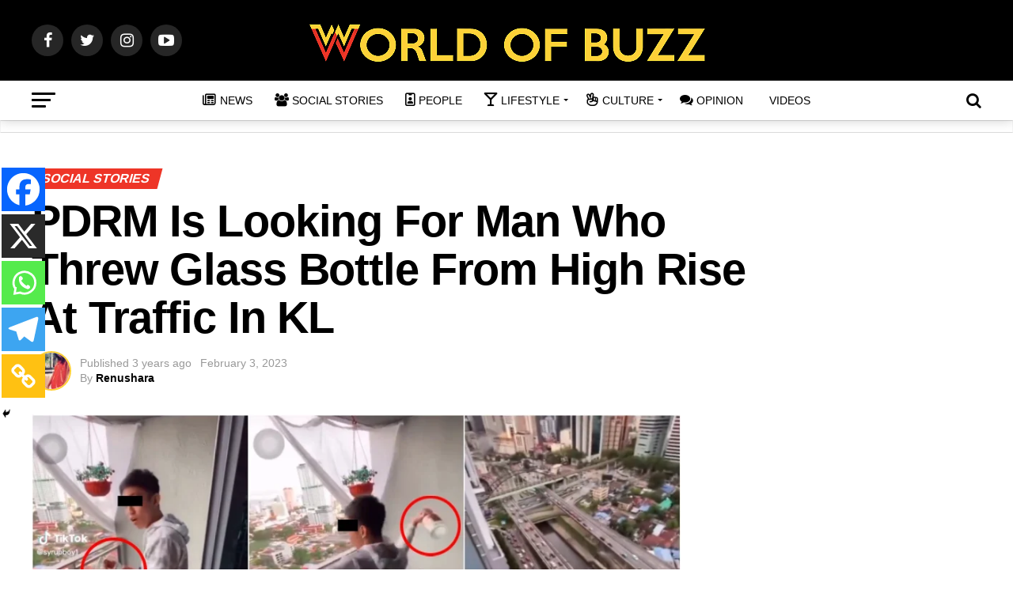

--- FILE ---
content_type: text/html; charset=UTF-8
request_url: https://worldofbuzz.com/pdrm-is-looking-for-man-who-threw-glass-bottle-from-high-rise-at-traffic-in-kl/
body_size: 48881
content:
<!DOCTYPE html>
<html lang="en-US" prefix="og: https://ogp.me/ns#">
<head>
<meta charset="UTF-8" >
<meta name="viewport" id="viewport" content="width=device-width, initial-scale=1.0, maximum-scale=1.0, minimum-scale=1.0, user-scalable=no" />

<link rel="pingback" href="https://worldofbuzz.com/xmlrpc.php" />
<meta property="og:type" content="article" />
					<meta property="og:image" content="https://worldofbuzz.com/wp-content/uploads/2023/02/My-Post-1-99.jpg" />
		<meta name="twitter:image" content="https://worldofbuzz.com/wp-content/uploads/2023/02/My-Post-1-99.jpg" />
	<meta property="og:url" content="https://worldofbuzz.com/pdrm-is-looking-for-man-who-threw-glass-bottle-from-high-rise-at-traffic-in-kl/" />
<meta property="og:title" content="PDRM Is Looking For Man Who Threw Glass Bottle From High Rise At Traffic In KL" />
<meta property="og:description" content="Malaysians are enraged by the hazardous actions of a man who has gone viral for throwing a glass bottle from a high rise building, towards the roads congested with vehicles below. Netizen, ridzplayer, initially shared the video to his TikTok page to condemn the man for endangering the lives of others, but his TikTok has [&hellip;]" />
<meta name="twitter:card" content="summary">
<meta name="twitter:url" content="https://worldofbuzz.com/pdrm-is-looking-for-man-who-threw-glass-bottle-from-high-rise-at-traffic-in-kl/">
<meta name="twitter:title" content="PDRM Is Looking For Man Who Threw Glass Bottle From High Rise At Traffic In KL">
<meta name="twitter:description" content="Malaysians are enraged by the hazardous actions of a man who has gone viral for throwing a glass bottle from a high rise building, towards the roads congested with vehicles below. Netizen, ridzplayer, initially shared the video to his TikTok page to condemn the man for endangering the lives of others, but his TikTok has [&hellip;]">

<!-- Author Meta Tags by Molongui Authorship, visit: https://wordpress.org/plugins/molongui-authorship/ -->
<meta name="author" content="Renushara">
<!-- /Molongui Authorship -->

	<script type="text/javascript">function theChampLoadEvent(e){var t=window.onload;if(typeof window.onload!="function"){window.onload=e}else{window.onload=function(){t();e()}}}</script>
		<script type="text/javascript">var theChampDefaultLang = 'en_US', theChampCloseIconPath = 'https://worldofbuzz.com/wp-content/plugins/super-socializer/images/close.png';</script>
		<script>var theChampSiteUrl = 'https://worldofbuzz.com', theChampVerified = 0, theChampEmailPopup = 0, heateorSsMoreSharePopupSearchText = 'Search';</script>
			<script> var theChampSharingAjaxUrl = 'https://worldofbuzz.com/wp-admin/admin-ajax.php', heateorSsFbMessengerAPI = 'https://www.facebook.com/dialog/send?app_id=595489497242932&display=popup&link=%encoded_post_url%&redirect_uri=%encoded_post_url%',heateorSsWhatsappShareAPI = 'web', heateorSsUrlCountFetched = [], heateorSsSharesText = 'Shares', heateorSsShareText = 'Share', theChampPluginIconPath = 'https://worldofbuzz.com/wp-content/plugins/super-socializer/images/logo.png', theChampSaveSharesLocally = 0, theChampHorizontalSharingCountEnable = 0, theChampVerticalSharingCountEnable = 0, theChampSharingOffset = -10, theChampCounterOffset = -10, theChampMobileStickySharingEnabled = 1, heateorSsCopyLinkMessage = "Link copied.";
		var heateorSsVerticalSharingShortUrl = "https://worldofbuzz.com/pdrm-is-looking-for-man-who-threw-glass-bottle-from-high-rise-at-traffic-in-kl/";		</script>
			<style type="text/css">
						.the_champ_button_instagram span.the_champ_svg,a.the_champ_instagram span.the_champ_svg{background:radial-gradient(circle at 30% 107%,#fdf497 0,#fdf497 5%,#fd5949 45%,#d6249f 60%,#285aeb 90%)}
					.the_champ_horizontal_sharing .the_champ_svg,.heateor_ss_standard_follow_icons_container .the_champ_svg{
					color: #fff;
				border-width: 0px;
		border-style: solid;
		border-color: transparent;
	}
		.the_champ_horizontal_sharing .theChampTCBackground{
		color:#666;
	}
		.the_champ_horizontal_sharing span.the_champ_svg:hover,.heateor_ss_standard_follow_icons_container span.the_champ_svg:hover{
				border-color: transparent;
	}
		.the_champ_vertical_sharing span.the_champ_svg,.heateor_ss_floating_follow_icons_container span.the_champ_svg{
					color: #fff;
				border-width: 0px;
		border-style: solid;
		border-color: transparent;
	}
		.the_champ_vertical_sharing .theChampTCBackground{
		color:#666;
	}
		.the_champ_vertical_sharing span.the_champ_svg:hover,.heateor_ss_floating_follow_icons_container span.the_champ_svg:hover{
						border-color: transparent;
		}
	@media screen and (max-width:783px){.the_champ_vertical_sharing{display:none!important}}div.heateor_ss_mobile_footer{display:none;}@media screen and (max-width:783px){div.the_champ_bottom_sharing div.the_champ_sharing_ul .theChampTCBackground{width:100%!important;background-color:white}div.the_champ_bottom_sharing{width:100%!important;left:0!important;}div.the_champ_bottom_sharing a{width:20% !important;margin:0!important;padding:0!important;}div.the_champ_bottom_sharing .the_champ_svg{width:100%!important;}div.the_champ_bottom_sharing div.theChampTotalShareCount{font-size:.7em!important;line-height:38.5px!important}div.the_champ_bottom_sharing div.theChampTotalShareText{font-size:.5em!important;line-height:0px!important}div.heateor_ss_mobile_footer{display:block;height:55px;}.the_champ_bottom_sharing{padding:0!important;display:block!important;width: auto!important;bottom:-2px!important;top: auto!important;}.the_champ_bottom_sharing .the_champ_square_count{line-height: inherit;}.the_champ_bottom_sharing .theChampSharingArrow{display:none;}.the_champ_bottom_sharing .theChampTCBackground{margin-right: 1.1em !important}}</style>
		<style>img:is([sizes="auto" i], [sizes^="auto," i]) { contain-intrinsic-size: 3000px 1500px }</style>
	
<!-- Open Graph Meta Tags generated by MashShare 4.0.47 - https://mashshare.net -->
<meta property="og:type" content="article" /> 
<meta property="og:title" content="PDRM Is Looking For Man Who Threw Glass Bottle From High Rise At Traffic In KL" />
<meta property="og:description" content="Malaysians are enraged by the hazardous actions of a man who has gone viral for throwing a glass bottle from a high rise building, towards the roads congested with vehicles below.    Netizen, ridzplayer, initially shared the" />
<meta property="og:image" content="https://worldofbuzz.com/wp-content/uploads/2023/02/My-Post-1-99.jpg" />
<meta property="og:url" content="https://worldofbuzz.com/pdrm-is-looking-for-man-who-threw-glass-bottle-from-high-rise-at-traffic-in-kl/" />
<meta property="og:site_name" content="WORLD OF BUZZ" />
<meta property="article:publisher" content="https://www.facebook.com/worldofbuzz/" />
<meta property="article:published_time" content="2023-02-03T17:41:57+08:00" />
<meta property="article:modified_time" content="2023-02-03T17:41:57+08:00" />
<meta property="og:updated_time" content="2023-02-03T17:41:57+08:00" />
<!-- Open Graph Meta Tags generated by MashShare 4.0.47 - https://www.mashshare.net -->
<!-- Twitter Card generated by MashShare 4.0.47 - https://www.mashshare.net -->
<meta property="og:image:width" content="900" />
<meta property="og:image:height" content="473" />
<meta name="twitter:card" content="summary_large_image">
<meta name="twitter:title" content="PDRM Is Looking For Man Who Threw Glass Bottle From High Rise At Traffic In KL">
<meta name="twitter:description" content="Malaysians are enraged by the hazardous actions of a man who has gone viral for throwing a glass bottle from a high rise building, towards the roads congested with vehicles below.    Netizen, ridzplayer, initially shared the">
<meta name="twitter:image" content="https://worldofbuzz.com/wp-content/uploads/2023/02/My-Post-1-99.jpg">
<meta name="twitter:site" content="@worldofbuzz">
<!-- Twitter Card generated by MashShare 4.0.47 - https://www.mashshare.net -->


<!-- Search Engine Optimization by Rank Math PRO - https://rankmath.com/ -->
<title>PDRM Is Looking For Man Who Threw Glass Bottle From High Rise At Traffic In KL - WORLD OF BUZZ</title>
<meta name="description" content="Malaysians are enraged by the hazardous actions of a man who has gone viral for throwing a glass bottle from a high rise building, towards the roads congested"/>
<meta name="robots" content="follow, index, max-snippet:-1, max-video-preview:-1, max-image-preview:large"/>
<link rel="canonical" href="https://worldofbuzz.com/pdrm-is-looking-for-man-who-threw-glass-bottle-from-high-rise-at-traffic-in-kl/" />
<meta property="og:locale" content="en_US" />
<meta property="og:type" content="article" />
<meta property="og:title" content="PDRM Is Looking For Man Who Threw Glass Bottle From High Rise At Traffic In KL - WORLD OF BUZZ" />
<meta property="og:description" content="Malaysians are enraged by the hazardous actions of a man who has gone viral for throwing a glass bottle from a high rise building, towards the roads congested" />
<meta property="og:url" content="https://worldofbuzz.com/pdrm-is-looking-for-man-who-threw-glass-bottle-from-high-rise-at-traffic-in-kl/" />
<meta property="og:site_name" content="WORLD OF BUZZ" />
<meta property="article:publisher" content="https://www.facebook.com/worldofbuzz" />
<meta property="article:tag" content="Balcony" />
<meta property="article:tag" content="bottle" />
<meta property="article:tag" content="dang wangi" />
<meta property="article:tag" content="dangerous" />
<meta property="article:tag" content="empty" />
<meta property="article:tag" content="glass" />
<meta property="article:tag" content="Hazardous" />
<meta property="article:tag" content="high rise" />
<meta property="article:tag" content="irresponsible" />
<meta property="article:tag" content="kuala lumpur" />
<meta property="article:tag" content="liquor" />
<meta property="article:tag" content="man" />
<meta property="article:tag" content="pdrm" />
<meta property="article:tag" content="perpetrator" />
<meta property="article:tag" content="punish" />
<meta property="article:tag" content="road" />
<meta property="article:tag" content="throw" />
<meta property="article:tag" content="track" />
<meta property="article:tag" content="traffic" />
<meta property="article:tag" content="vehicles" />
<meta property="article:section" content="Social Stories" />
<meta property="og:image" content="https://worldofbuzz.com/wp-content/uploads/2023/02/My-Post-1-99.jpg" />
<meta property="og:image:secure_url" content="https://worldofbuzz.com/wp-content/uploads/2023/02/My-Post-1-99.jpg" />
<meta property="og:image:width" content="900" />
<meta property="og:image:height" content="473" />
<meta property="og:image:alt" content="PDRM Is Looking For Man Who Threw Glass Bottle From High Rise At Traffic In KL" />
<meta property="og:image:type" content="image/jpeg" />
<meta property="article:published_time" content="2023-02-03T17:41:57+08:00" />
<meta property="og:video" content="https://worldofbuzz.com/wp-content/uploads/2023/02/bottle-1.mp4" />
<meta property="ya:ovs:upload_date" content="2023-02-03+0817:41:57+08:00" />
<meta property="ya:ovs:allow_embed" content="false" />
<meta name="twitter:card" content="summary_large_image" />
<meta name="twitter:title" content="PDRM Is Looking For Man Who Threw Glass Bottle From High Rise At Traffic In KL - WORLD OF BUZZ" />
<meta name="twitter:description" content="Malaysians are enraged by the hazardous actions of a man who has gone viral for throwing a glass bottle from a high rise building, towards the roads congested" />
<meta name="twitter:site" content="@worldofbuzz" />
<meta name="twitter:creator" content="@worldofbuzz" />
<meta name="twitter:image" content="https://worldofbuzz.com/wp-content/uploads/2023/02/My-Post-1-99.jpg" />
<meta name="twitter:label1" content="Written by" />
<meta name="twitter:data1" content="Renushara" />
<meta name="twitter:label2" content="Time to read" />
<meta name="twitter:data2" content="1 minute" />
<script type="application/ld+json" class="rank-math-schema-pro">{"@context":"https://schema.org","@graph":[{"image":{"@type":"ImageObject","url":"https://worldofbuzz.com/wp-content/uploads/2023/02/My-Post-1-99.jpg"},"headline":"PDRM Is Looking For Man Who Threw Glass Bottle From High Rise At Traffic In KL - WORLD OF BUZZ","description":"Malaysians are enraged by the hazardous actions of a man who has gone viral for throwing a glass bottle from a high rise building, towards the roads congested","@type":"NewsArticle","author":{"@type":"Person","name":"Renushara"},"datePublished":"2023-02-03T17:41:57+08:00","dateModified":"2023-02-03T17:41:57+08:00","name":"PDRM Is Looking For Man Who Threw Glass Bottle From High Rise At Traffic In KL - WORLD OF BUZZ","articleSection":"Social Stories","mainEntityOfPage":{"@id":"https://worldofbuzz.com/pdrm-is-looking-for-man-who-threw-glass-bottle-from-high-rise-at-traffic-in-kl/#webpage"}},{"@type":"Organization","@id":"https://worldofbuzz.com/#organization","name":"INFLUASIA SDN. BHD.","url":"https://worldofbuzz.com","sameAs":["https://www.facebook.com/worldofbuzz","https://twitter.com/worldofbuzz"],"email":"hello@worldofbuzz.com","logo":{"@type":"ImageObject","@id":"https://worldofbuzz.com/#logo","url":"https://worldofbuzz.com/wp-content/uploads/2019/04/INFLUASIA-LOGO-Square.png","contentUrl":"https://worldofbuzz.com/wp-content/uploads/2019/04/INFLUASIA-LOGO-Square.png","caption":"INFLUASIA SDN. BHD.","inLanguage":"en-US","width":"1340","height":"1340"}},{"@type":"WebSite","@id":"https://worldofbuzz.com/#website","url":"https://worldofbuzz.com","name":"INFLUASIA SDN. BHD.","publisher":{"@id":"https://worldofbuzz.com/#organization"},"inLanguage":"en-US"},{"@type":"ImageObject","@id":"https://worldofbuzz.com/wp-content/uploads/2023/02/My-Post-1-99.jpg","url":"https://worldofbuzz.com/wp-content/uploads/2023/02/My-Post-1-99.jpg","width":"900","height":"473","inLanguage":"en-US"},{"@type":"WebPage","@id":"https://worldofbuzz.com/pdrm-is-looking-for-man-who-threw-glass-bottle-from-high-rise-at-traffic-in-kl/#webpage","url":"https://worldofbuzz.com/pdrm-is-looking-for-man-who-threw-glass-bottle-from-high-rise-at-traffic-in-kl/","name":"PDRM Is Looking For Man Who Threw Glass Bottle From High Rise At Traffic In KL - WORLD OF BUZZ","datePublished":"2023-02-03T17:41:57+08:00","dateModified":"2023-02-03T17:41:57+08:00","isPartOf":{"@id":"https://worldofbuzz.com/#website"},"primaryImageOfPage":{"@id":"https://worldofbuzz.com/wp-content/uploads/2023/02/My-Post-1-99.jpg"},"inLanguage":"en-US"},{"@type":"Person","@id":"https://worldofbuzz.com/author/renu-marudawanan/","name":"Renushara","url":"https://worldofbuzz.com/author/renu-marudawanan/","image":{"@type":"ImageObject","@id":"https://worldofbuzz.com/wp-content/uploads/2019/04/IMG_20200625_125942-96x96.jpg","url":"https://worldofbuzz.com/wp-content/uploads/2019/04/IMG_20200625_125942-96x96.jpg","caption":"Renushara","inLanguage":"en-US"},"worksFor":{"@id":"https://worldofbuzz.com/#organization"}},{"headline":"PDRM Is Looking For Man Who Threw Glass Bottle From High Rise At Traffic In KL - WORLD OF BUZZ","description":"Malaysians are enraged by the hazardous actions of a man who has gone viral for throwing a glass bottle from a high rise building, towards the roads congested","datePublished":"2023-02-03T17:41:57+08:00","dateModified":"2023-02-03T17:41:57+08:00","image":{"@id":"https://worldofbuzz.com/wp-content/uploads/2023/02/My-Post-1-99.jpg"},"author":{"@id":"https://worldofbuzz.com/author/renu-marudawanan/","name":"Renushara"},"@type":"NewsArticle","name":"PDRM Is Looking For Man Who Threw Glass Bottle From High Rise At Traffic In KL - WORLD OF BUZZ","articleSection":"Social Stories","@id":"https://worldofbuzz.com/pdrm-is-looking-for-man-who-threw-glass-bottle-from-high-rise-at-traffic-in-kl/#schema-9212540","isPartOf":{"@id":"https://worldofbuzz.com/pdrm-is-looking-for-man-who-threw-glass-bottle-from-high-rise-at-traffic-in-kl/#webpage"},"publisher":{"@id":"https://worldofbuzz.com/#organization"},"inLanguage":"en-US","mainEntityOfPage":{"@id":"https://worldofbuzz.com/pdrm-is-looking-for-man-who-threw-glass-bottle-from-high-rise-at-traffic-in-kl/#webpage"}},{"@type":"VideoObject","name":"PDRM Is Looking For Man Who Threw Glass Bottle From High Rise At Traffic In KL - WORLD OF BUZZ","description":"Malaysians are enraged by the hazardous actions of a man who has gone viral for throwing a glass bottle from a high rise building, towards the roads congested","uploadDate":"2023-02-03T17:41:57+08:00","thumbnailUrl":"https://worldofbuzz.com/wp-content/uploads/2023/02/My-Post-1-99.jpg","contentUrl":"https://worldofbuzz.com/wp-content/uploads/2023/02/bottle-1.mp4","width":"480","height":"1036","isFamilyFriendly":"True","@id":"https://worldofbuzz.com/pdrm-is-looking-for-man-who-threw-glass-bottle-from-high-rise-at-traffic-in-kl/#schema-9212541","isPartOf":{"@id":"https://worldofbuzz.com/pdrm-is-looking-for-man-who-threw-glass-bottle-from-high-rise-at-traffic-in-kl/#webpage"},"publisher":{"@id":"https://worldofbuzz.com/#organization"},"inLanguage":"en-US","mainEntityOfPage":{"@id":"https://worldofbuzz.com/pdrm-is-looking-for-man-who-threw-glass-bottle-from-high-rise-at-traffic-in-kl/#webpage"}}]}</script>
<!-- /Rank Math WordPress SEO plugin -->

<link rel='dns-prefetch' href='//worldofbuzz.com' />
<link rel='dns-prefetch' href='//maps.google.com' />
<link rel='dns-prefetch' href='//fonts.googleapis.com' />
<link rel="alternate" type="application/rss+xml" title="WORLD OF BUZZ &raquo; Feed" href="https://worldofbuzz.com/feed/" />
<link rel="alternate" type="application/rss+xml" title="WORLD OF BUZZ &raquo; Comments Feed" href="https://worldofbuzz.com/comments/feed/" />
		<!-- This site uses the Google Analytics by MonsterInsights plugin v9.11.1 - Using Analytics tracking - https://www.monsterinsights.com/ -->
							<script src="//www.googletagmanager.com/gtag/js?id=G-J79CGHJXY1"  data-cfasync="false" data-wpfc-render="false" type="text/javascript" async></script>
			<script data-cfasync="false" data-wpfc-render="false" type="text/javascript">
				var mi_version = '9.11.1';
				var mi_track_user = true;
				var mi_no_track_reason = '';
								var MonsterInsightsDefaultLocations = {"page_location":"https:\/\/worldofbuzz.com\/pdrm-is-looking-for-man-who-threw-glass-bottle-from-high-rise-at-traffic-in-kl\/"};
								if ( typeof MonsterInsightsPrivacyGuardFilter === 'function' ) {
					var MonsterInsightsLocations = (typeof MonsterInsightsExcludeQuery === 'object') ? MonsterInsightsPrivacyGuardFilter( MonsterInsightsExcludeQuery ) : MonsterInsightsPrivacyGuardFilter( MonsterInsightsDefaultLocations );
				} else {
					var MonsterInsightsLocations = (typeof MonsterInsightsExcludeQuery === 'object') ? MonsterInsightsExcludeQuery : MonsterInsightsDefaultLocations;
				}

								var disableStrs = [
										'ga-disable-G-J79CGHJXY1',
									];

				/* Function to detect opted out users */
				function __gtagTrackerIsOptedOut() {
					for (var index = 0; index < disableStrs.length; index++) {
						if (document.cookie.indexOf(disableStrs[index] + '=true') > -1) {
							return true;
						}
					}

					return false;
				}

				/* Disable tracking if the opt-out cookie exists. */
				if (__gtagTrackerIsOptedOut()) {
					for (var index = 0; index < disableStrs.length; index++) {
						window[disableStrs[index]] = true;
					}
				}

				/* Opt-out function */
				function __gtagTrackerOptout() {
					for (var index = 0; index < disableStrs.length; index++) {
						document.cookie = disableStrs[index] + '=true; expires=Thu, 31 Dec 2099 23:59:59 UTC; path=/';
						window[disableStrs[index]] = true;
					}
				}

				if ('undefined' === typeof gaOptout) {
					function gaOptout() {
						__gtagTrackerOptout();
					}
				}
								window.dataLayer = window.dataLayer || [];

				window.MonsterInsightsDualTracker = {
					helpers: {},
					trackers: {},
				};
				if (mi_track_user) {
					function __gtagDataLayer() {
						dataLayer.push(arguments);
					}

					function __gtagTracker(type, name, parameters) {
						if (!parameters) {
							parameters = {};
						}

						if (parameters.send_to) {
							__gtagDataLayer.apply(null, arguments);
							return;
						}

						if (type === 'event') {
														parameters.send_to = monsterinsights_frontend.v4_id;
							var hookName = name;
							if (typeof parameters['event_category'] !== 'undefined') {
								hookName = parameters['event_category'] + ':' + name;
							}

							if (typeof MonsterInsightsDualTracker.trackers[hookName] !== 'undefined') {
								MonsterInsightsDualTracker.trackers[hookName](parameters);
							} else {
								__gtagDataLayer('event', name, parameters);
							}
							
						} else {
							__gtagDataLayer.apply(null, arguments);
						}
					}

					__gtagTracker('js', new Date());
					__gtagTracker('set', {
						'developer_id.dZGIzZG': true,
											});
					if ( MonsterInsightsLocations.page_location ) {
						__gtagTracker('set', MonsterInsightsLocations);
					}
										__gtagTracker('config', 'G-J79CGHJXY1', {"forceSSL":"true","link_attribution":"true","author":"Renushara Marudawanan","category":"social"} );
										window.gtag = __gtagTracker;										(function () {
						/* https://developers.google.com/analytics/devguides/collection/analyticsjs/ */
						/* ga and __gaTracker compatibility shim. */
						var noopfn = function () {
							return null;
						};
						var newtracker = function () {
							return new Tracker();
						};
						var Tracker = function () {
							return null;
						};
						var p = Tracker.prototype;
						p.get = noopfn;
						p.set = noopfn;
						p.send = function () {
							var args = Array.prototype.slice.call(arguments);
							args.unshift('send');
							__gaTracker.apply(null, args);
						};
						var __gaTracker = function () {
							var len = arguments.length;
							if (len === 0) {
								return;
							}
							var f = arguments[len - 1];
							if (typeof f !== 'object' || f === null || typeof f.hitCallback !== 'function') {
								if ('send' === arguments[0]) {
									var hitConverted, hitObject = false, action;
									if ('event' === arguments[1]) {
										if ('undefined' !== typeof arguments[3]) {
											hitObject = {
												'eventAction': arguments[3],
												'eventCategory': arguments[2],
												'eventLabel': arguments[4],
												'value': arguments[5] ? arguments[5] : 1,
											}
										}
									}
									if ('pageview' === arguments[1]) {
										if ('undefined' !== typeof arguments[2]) {
											hitObject = {
												'eventAction': 'page_view',
												'page_path': arguments[2],
											}
										}
									}
									if (typeof arguments[2] === 'object') {
										hitObject = arguments[2];
									}
									if (typeof arguments[5] === 'object') {
										Object.assign(hitObject, arguments[5]);
									}
									if ('undefined' !== typeof arguments[1].hitType) {
										hitObject = arguments[1];
										if ('pageview' === hitObject.hitType) {
											hitObject.eventAction = 'page_view';
										}
									}
									if (hitObject) {
										action = 'timing' === arguments[1].hitType ? 'timing_complete' : hitObject.eventAction;
										hitConverted = mapArgs(hitObject);
										__gtagTracker('event', action, hitConverted);
									}
								}
								return;
							}

							function mapArgs(args) {
								var arg, hit = {};
								var gaMap = {
									'eventCategory': 'event_category',
									'eventAction': 'event_action',
									'eventLabel': 'event_label',
									'eventValue': 'event_value',
									'nonInteraction': 'non_interaction',
									'timingCategory': 'event_category',
									'timingVar': 'name',
									'timingValue': 'value',
									'timingLabel': 'event_label',
									'page': 'page_path',
									'location': 'page_location',
									'title': 'page_title',
									'referrer' : 'page_referrer',
								};
								for (arg in args) {
																		if (!(!args.hasOwnProperty(arg) || !gaMap.hasOwnProperty(arg))) {
										hit[gaMap[arg]] = args[arg];
									} else {
										hit[arg] = args[arg];
									}
								}
								return hit;
							}

							try {
								f.hitCallback();
							} catch (ex) {
							}
						};
						__gaTracker.create = newtracker;
						__gaTracker.getByName = newtracker;
						__gaTracker.getAll = function () {
							return [];
						};
						__gaTracker.remove = noopfn;
						__gaTracker.loaded = true;
						window['__gaTracker'] = __gaTracker;
					})();
									} else {
										console.log("");
					(function () {
						function __gtagTracker() {
							return null;
						}

						window['__gtagTracker'] = __gtagTracker;
						window['gtag'] = __gtagTracker;
					})();
									}
			</script>
							<!-- / Google Analytics by MonsterInsights -->
		<script type="text/javascript">
/* <![CDATA[ */
window._wpemojiSettings = {"baseUrl":"https:\/\/s.w.org\/images\/core\/emoji\/16.0.1\/72x72\/","ext":".png","svgUrl":"https:\/\/s.w.org\/images\/core\/emoji\/16.0.1\/svg\/","svgExt":".svg","source":{"wpemoji":"https:\/\/worldofbuzz.com\/wp-includes\/js\/wp-emoji.js","twemoji":"https:\/\/worldofbuzz.com\/wp-includes\/js\/twemoji.js"}};
/**
 * @output wp-includes/js/wp-emoji-loader.js
 */

/**
 * Emoji Settings as exported in PHP via _print_emoji_detection_script().
 * @typedef WPEmojiSettings
 * @type {object}
 * @property {?object} source
 * @property {?string} source.concatemoji
 * @property {?string} source.twemoji
 * @property {?string} source.wpemoji
 * @property {?boolean} DOMReady
 * @property {?Function} readyCallback
 */

/**
 * Support tests.
 * @typedef SupportTests
 * @type {object}
 * @property {?boolean} flag
 * @property {?boolean} emoji
 */

/**
 * IIFE to detect emoji support and load Twemoji if needed.
 *
 * @param {Window} window
 * @param {Document} document
 * @param {WPEmojiSettings} settings
 */
( function wpEmojiLoader( window, document, settings ) {
	if ( typeof Promise === 'undefined' ) {
		return;
	}

	var sessionStorageKey = 'wpEmojiSettingsSupports';
	var tests = [ 'flag', 'emoji' ];

	/**
	 * Checks whether the browser supports offloading to a Worker.
	 *
	 * @since 6.3.0
	 *
	 * @private
	 *
	 * @returns {boolean}
	 */
	function supportsWorkerOffloading() {
		return (
			typeof Worker !== 'undefined' &&
			typeof OffscreenCanvas !== 'undefined' &&
			typeof URL !== 'undefined' &&
			URL.createObjectURL &&
			typeof Blob !== 'undefined'
		);
	}

	/**
	 * @typedef SessionSupportTests
	 * @type {object}
	 * @property {number} timestamp
	 * @property {SupportTests} supportTests
	 */

	/**
	 * Get support tests from session.
	 *
	 * @since 6.3.0
	 *
	 * @private
	 *
	 * @returns {?SupportTests} Support tests, or null if not set or older than 1 week.
	 */
	function getSessionSupportTests() {
		try {
			/** @type {SessionSupportTests} */
			var item = JSON.parse(
				sessionStorage.getItem( sessionStorageKey )
			);
			if (
				typeof item === 'object' &&
				typeof item.timestamp === 'number' &&
				new Date().valueOf() < item.timestamp + 604800 && // Note: Number is a week in seconds.
				typeof item.supportTests === 'object'
			) {
				return item.supportTests;
			}
		} catch ( e ) {}
		return null;
	}

	/**
	 * Persist the supports in session storage.
	 *
	 * @since 6.3.0
	 *
	 * @private
	 *
	 * @param {SupportTests} supportTests Support tests.
	 */
	function setSessionSupportTests( supportTests ) {
		try {
			/** @type {SessionSupportTests} */
			var item = {
				supportTests: supportTests,
				timestamp: new Date().valueOf()
			};

			sessionStorage.setItem(
				sessionStorageKey,
				JSON.stringify( item )
			);
		} catch ( e ) {}
	}

	/**
	 * Checks if two sets of Emoji characters render the same visually.
	 *
	 * This is used to determine if the browser is rendering an emoji with multiple data points
	 * correctly. set1 is the emoji in the correct form, using a zero-width joiner. set2 is the emoji
	 * in the incorrect form, using a zero-width space. If the two sets render the same, then the browser
	 * does not support the emoji correctly.
	 *
	 * This function may be serialized to run in a Worker. Therefore, it cannot refer to variables from the containing
	 * scope. Everything must be passed by parameters.
	 *
	 * @since 4.9.0
	 *
	 * @private
	 *
	 * @param {CanvasRenderingContext2D} context 2D Context.
	 * @param {string} set1 Set of Emoji to test.
	 * @param {string} set2 Set of Emoji to test.
	 *
	 * @return {boolean} True if the two sets render the same.
	 */
	function emojiSetsRenderIdentically( context, set1, set2 ) {
		// Cleanup from previous test.
		context.clearRect( 0, 0, context.canvas.width, context.canvas.height );
		context.fillText( set1, 0, 0 );
		var rendered1 = new Uint32Array(
			context.getImageData(
				0,
				0,
				context.canvas.width,
				context.canvas.height
			).data
		);

		// Cleanup from previous test.
		context.clearRect( 0, 0, context.canvas.width, context.canvas.height );
		context.fillText( set2, 0, 0 );
		var rendered2 = new Uint32Array(
			context.getImageData(
				0,
				0,
				context.canvas.width,
				context.canvas.height
			).data
		);

		return rendered1.every( function ( rendered2Data, index ) {
			return rendered2Data === rendered2[ index ];
		} );
	}

	/**
	 * Checks if the center point of a single emoji is empty.
	 *
	 * This is used to determine if the browser is rendering an emoji with a single data point
	 * correctly. The center point of an incorrectly rendered emoji will be empty. A correctly
	 * rendered emoji will have a non-zero value at the center point.
	 *
	 * This function may be serialized to run in a Worker. Therefore, it cannot refer to variables from the containing
	 * scope. Everything must be passed by parameters.
	 *
	 * @since 6.8.2
	 *
	 * @private
	 *
	 * @param {CanvasRenderingContext2D} context 2D Context.
	 * @param {string} emoji Emoji to test.
	 *
	 * @return {boolean} True if the center point is empty.
	 */
	function emojiRendersEmptyCenterPoint( context, emoji ) {
		// Cleanup from previous test.
		context.clearRect( 0, 0, context.canvas.width, context.canvas.height );
		context.fillText( emoji, 0, 0 );

		// Test if the center point (16, 16) is empty (0,0,0,0).
		var centerPoint = context.getImageData(16, 16, 1, 1);
		for ( var i = 0; i < centerPoint.data.length; i++ ) {
			if ( centerPoint.data[ i ] !== 0 ) {
				// Stop checking the moment it's known not to be empty.
				return false;
			}
		}

		return true;
	}

	/**
	 * Determines if the browser properly renders Emoji that Twemoji can supplement.
	 *
	 * This function may be serialized to run in a Worker. Therefore, it cannot refer to variables from the containing
	 * scope. Everything must be passed by parameters.
	 *
	 * @since 4.2.0
	 *
	 * @private
	 *
	 * @param {CanvasRenderingContext2D} context 2D Context.
	 * @param {string} type Whether to test for support of "flag" or "emoji".
	 * @param {Function} emojiSetsRenderIdentically Reference to emojiSetsRenderIdentically function, needed due to minification.
	 * @param {Function} emojiRendersEmptyCenterPoint Reference to emojiRendersEmptyCenterPoint function, needed due to minification.
	 *
	 * @return {boolean} True if the browser can render emoji, false if it cannot.
	 */
	function browserSupportsEmoji( context, type, emojiSetsRenderIdentically, emojiRendersEmptyCenterPoint ) {
		var isIdentical;

		switch ( type ) {
			case 'flag':
				/*
				 * Test for Transgender flag compatibility. Added in Unicode 13.
				 *
				 * To test for support, we try to render it, and compare the rendering to how it would look if
				 * the browser doesn't render it correctly (white flag emoji + transgender symbol).
				 */
				isIdentical = emojiSetsRenderIdentically(
					context,
					'\uD83C\uDFF3\uFE0F\u200D\u26A7\uFE0F', // as a zero-width joiner sequence
					'\uD83C\uDFF3\uFE0F\u200B\u26A7\uFE0F' // separated by a zero-width space
				);

				if ( isIdentical ) {
					return false;
				}

				/*
				 * Test for Sark flag compatibility. This is the least supported of the letter locale flags,
				 * so gives us an easy test for full support.
				 *
				 * To test for support, we try to render it, and compare the rendering to how it would look if
				 * the browser doesn't render it correctly ([C] + [Q]).
				 */
				isIdentical = emojiSetsRenderIdentically(
					context,
					'\uD83C\uDDE8\uD83C\uDDF6', // as the sequence of two code points
					'\uD83C\uDDE8\u200B\uD83C\uDDF6' // as the two code points separated by a zero-width space
				);

				if ( isIdentical ) {
					return false;
				}

				/*
				 * Test for English flag compatibility. England is a country in the United Kingdom, it
				 * does not have a two letter locale code but rather a five letter sub-division code.
				 *
				 * To test for support, we try to render it, and compare the rendering to how it would look if
				 * the browser doesn't render it correctly (black flag emoji + [G] + [B] + [E] + [N] + [G]).
				 */
				isIdentical = emojiSetsRenderIdentically(
					context,
					// as the flag sequence
					'\uD83C\uDFF4\uDB40\uDC67\uDB40\uDC62\uDB40\uDC65\uDB40\uDC6E\uDB40\uDC67\uDB40\uDC7F',
					// with each code point separated by a zero-width space
					'\uD83C\uDFF4\u200B\uDB40\uDC67\u200B\uDB40\uDC62\u200B\uDB40\uDC65\u200B\uDB40\uDC6E\u200B\uDB40\uDC67\u200B\uDB40\uDC7F'
				);

				return ! isIdentical;
			case 'emoji':
				/*
				 * Does Emoji 16.0 cause the browser to go splat?
				 *
				 * To test for Emoji 16.0 support, try to render a new emoji: Splatter.
				 *
				 * The splatter emoji is a single code point emoji. Testing for browser support
				 * required testing the center point of the emoji to see if it is empty.
				 *
				 * 0xD83E 0xDEDF (\uD83E\uDEDF) == 🫟 Splatter.
				 *
				 * When updating this test, please ensure that the emoji is either a single code point
				 * or switch to using the emojiSetsRenderIdentically function and testing with a zero-width
				 * joiner vs a zero-width space.
				 */
				var notSupported = emojiRendersEmptyCenterPoint( context, '\uD83E\uDEDF' );
				return ! notSupported;
		}

		return false;
	}

	/**
	 * Checks emoji support tests.
	 *
	 * This function may be serialized to run in a Worker. Therefore, it cannot refer to variables from the containing
	 * scope. Everything must be passed by parameters.
	 *
	 * @since 6.3.0
	 *
	 * @private
	 *
	 * @param {string[]} tests Tests.
	 * @param {Function} browserSupportsEmoji Reference to browserSupportsEmoji function, needed due to minification.
	 * @param {Function} emojiSetsRenderIdentically Reference to emojiSetsRenderIdentically function, needed due to minification.
	 * @param {Function} emojiRendersEmptyCenterPoint Reference to emojiRendersEmptyCenterPoint function, needed due to minification.
	 *
	 * @return {SupportTests} Support tests.
	 */
	function testEmojiSupports( tests, browserSupportsEmoji, emojiSetsRenderIdentically, emojiRendersEmptyCenterPoint ) {
		var canvas;
		if (
			typeof WorkerGlobalScope !== 'undefined' &&
			self instanceof WorkerGlobalScope
		) {
			canvas = new OffscreenCanvas( 300, 150 ); // Dimensions are default for HTMLCanvasElement.
		} else {
			canvas = document.createElement( 'canvas' );
		}

		var context = canvas.getContext( '2d', { willReadFrequently: true } );

		/*
		 * Chrome on OS X added native emoji rendering in M41. Unfortunately,
		 * it doesn't work when the font is bolder than 500 weight. So, we
		 * check for bold rendering support to avoid invisible emoji in Chrome.
		 */
		context.textBaseline = 'top';
		context.font = '600 32px Arial';

		var supports = {};
		tests.forEach( function ( test ) {
			supports[ test ] = browserSupportsEmoji( context, test, emojiSetsRenderIdentically, emojiRendersEmptyCenterPoint );
		} );
		return supports;
	}

	/**
	 * Adds a script to the head of the document.
	 *
	 * @ignore
	 *
	 * @since 4.2.0
	 *
	 * @param {string} src The url where the script is located.
	 *
	 * @return {void}
	 */
	function addScript( src ) {
		var script = document.createElement( 'script' );
		script.src = src;
		script.defer = true;
		document.head.appendChild( script );
	}

	settings.supports = {
		everything: true,
		everythingExceptFlag: true
	};

	// Create a promise for DOMContentLoaded since the worker logic may finish after the event has fired.
	var domReadyPromise = new Promise( function ( resolve ) {
		document.addEventListener( 'DOMContentLoaded', resolve, {
			once: true
		} );
	} );

	// Obtain the emoji support from the browser, asynchronously when possible.
	new Promise( function ( resolve ) {
		var supportTests = getSessionSupportTests();
		if ( supportTests ) {
			resolve( supportTests );
			return;
		}

		if ( supportsWorkerOffloading() ) {
			try {
				// Note that the functions are being passed as arguments due to minification.
				var workerScript =
					'postMessage(' +
					testEmojiSupports.toString() +
					'(' +
					[
						JSON.stringify( tests ),
						browserSupportsEmoji.toString(),
						emojiSetsRenderIdentically.toString(),
						emojiRendersEmptyCenterPoint.toString()
					].join( ',' ) +
					'));';
				var blob = new Blob( [ workerScript ], {
					type: 'text/javascript'
				} );
				var worker = new Worker( URL.createObjectURL( blob ), { name: 'wpTestEmojiSupports' } );
				worker.onmessage = function ( event ) {
					supportTests = event.data;
					setSessionSupportTests( supportTests );
					worker.terminate();
					resolve( supportTests );
				};
				return;
			} catch ( e ) {}
		}

		supportTests = testEmojiSupports( tests, browserSupportsEmoji, emojiSetsRenderIdentically, emojiRendersEmptyCenterPoint );
		setSessionSupportTests( supportTests );
		resolve( supportTests );
	} )
		// Once the browser emoji support has been obtained from the session, finalize the settings.
		.then( function ( supportTests ) {
			/*
			 * Tests the browser support for flag emojis and other emojis, and adjusts the
			 * support settings accordingly.
			 */
			for ( var test in supportTests ) {
				settings.supports[ test ] = supportTests[ test ];

				settings.supports.everything =
					settings.supports.everything && settings.supports[ test ];

				if ( 'flag' !== test ) {
					settings.supports.everythingExceptFlag =
						settings.supports.everythingExceptFlag &&
						settings.supports[ test ];
				}
			}

			settings.supports.everythingExceptFlag =
				settings.supports.everythingExceptFlag &&
				! settings.supports.flag;

			// Sets DOMReady to false and assigns a ready function to settings.
			settings.DOMReady = false;
			settings.readyCallback = function () {
				settings.DOMReady = true;
			};
		} )
		.then( function () {
			return domReadyPromise;
		} )
		.then( function () {
			// When the browser can not render everything we need to load a polyfill.
			if ( ! settings.supports.everything ) {
				settings.readyCallback();

				var src = settings.source || {};

				if ( src.concatemoji ) {
					addScript( src.concatemoji );
				} else if ( src.wpemoji && src.twemoji ) {
					addScript( src.twemoji );
					addScript( src.wpemoji );
				}
			}
		} );
} )( window, document, window._wpemojiSettings );

/* ]]> */
</script>
<!-- worldofbuzz.com is managing ads with Advanced Ads 2.0.16 – https://wpadvancedads.com/ --><script id="world-ready">
			/**
 * Wait for the page to be ready before firing JS.
 *
 * @param {function} callback - A callable function to be executed.
 * @param {string} [requestedState=complete] - document.readyState to wait for. Defaults to 'complete', can be 'interactive'.
 */
window.advanced_ads_ready = function ( callback, requestedState ) {
	requestedState = requestedState || 'complete';
	var checkState = function ( state ) {
		return requestedState === 'interactive' ? state !== 'loading' : state === 'complete';
	};

	// If we have reached the correct state, fire the callback.
	if ( checkState( document.readyState ) ) {
		callback();
		return;
	}
	// We are not yet in the correct state, attach an event handler, only fire once if the requested state is 'interactive'.
	document.addEventListener( 'readystatechange', function ( event ) {
		if ( checkState( event.target.readyState ) ) {
			callback();
		}
	}, {once: requestedState === 'interactive'} );
};

window.advanced_ads_ready_queue = window.advanced_ads_ready_queue || [];
		</script>
		<link rel='stylesheet' id='elusive-css' href='https://worldofbuzz.com/wp-content/plugins/menu-icons/vendor/codeinwp/icon-picker/css/types/elusive.css' type='text/css' media='all' />
<link rel='stylesheet' id='menu-icon-font-awesome-css' href='https://worldofbuzz.com/wp-content/plugins/menu-icons/css/fontawesome/css/all.min.css' type='text/css' media='all' />
<link rel='stylesheet' id='foundation-icons-css' href='https://worldofbuzz.com/wp-content/plugins/menu-icons/vendor/codeinwp/icon-picker/css/types/foundation-icons.css' type='text/css' media='all' />
<link rel='stylesheet' id='genericons-css' href='https://worldofbuzz.com/wp-content/plugins/menu-icons/vendor/codeinwp/icon-picker/css/types/genericons.css' type='text/css' media='all' />
<link rel='stylesheet' id='menu-icons-extra-css' href='https://worldofbuzz.com/wp-content/plugins/menu-icons/css/extra.css' type='text/css' media='all' />
<link rel='stylesheet' id='fluentform-elementor-widget-css' href='https://worldofbuzz.com/wp-content/plugins/fluentform/assets/css/fluent-forms-elementor-widget.css' type='text/css' media='all' />
<style id='wp-emoji-styles-inline-css' type='text/css'>

	img.wp-smiley, img.emoji {
		display: inline !important;
		border: none !important;
		box-shadow: none !important;
		height: 1em !important;
		width: 1em !important;
		margin: 0 0.07em !important;
		vertical-align: -0.1em !important;
		background: none !important;
		padding: 0 !important;
	}
</style>
<link rel='stylesheet' id='wp-block-library-css' href='https://worldofbuzz.com/wp-includes/css/dist/block-library/style.css' type='text/css' media='all' />
<style id='classic-theme-styles-inline-css' type='text/css'>
/**
 * These rules are needed for backwards compatibility.
 * They should match the button element rules in the base theme.json file.
 */
.wp-block-button__link {
	color: #ffffff;
	background-color: #32373c;
	border-radius: 9999px; /* 100% causes an oval, but any explicit but really high value retains the pill shape. */

	/* This needs a low specificity so it won't override the rules from the button element if defined in theme.json. */
	box-shadow: none;
	text-decoration: none;

	/* The extra 2px are added to size solids the same as the outline versions.*/
	padding: calc(0.667em + 2px) calc(1.333em + 2px);

	font-size: 1.125em;
}

.wp-block-file__button {
	background: #32373c;
	color: #ffffff;
	text-decoration: none;
}

</style>
<link rel='stylesheet' id='mpp_gutenberg-css' href='https://worldofbuzz.com/wp-content/plugins/metronet-profile-picture/dist/blocks.style.build.css' type='text/css' media='all' />
<style id='global-styles-inline-css' type='text/css'>
:root{--wp--preset--aspect-ratio--square: 1;--wp--preset--aspect-ratio--4-3: 4/3;--wp--preset--aspect-ratio--3-4: 3/4;--wp--preset--aspect-ratio--3-2: 3/2;--wp--preset--aspect-ratio--2-3: 2/3;--wp--preset--aspect-ratio--16-9: 16/9;--wp--preset--aspect-ratio--9-16: 9/16;--wp--preset--color--black: #000000;--wp--preset--color--cyan-bluish-gray: #abb8c3;--wp--preset--color--white: #ffffff;--wp--preset--color--pale-pink: #f78da7;--wp--preset--color--vivid-red: #cf2e2e;--wp--preset--color--luminous-vivid-orange: #ff6900;--wp--preset--color--luminous-vivid-amber: #fcb900;--wp--preset--color--light-green-cyan: #7bdcb5;--wp--preset--color--vivid-green-cyan: #00d084;--wp--preset--color--pale-cyan-blue: #8ed1fc;--wp--preset--color--vivid-cyan-blue: #0693e3;--wp--preset--color--vivid-purple: #9b51e0;--wp--preset--color--: #444;--wp--preset--gradient--vivid-cyan-blue-to-vivid-purple: linear-gradient(135deg,rgba(6,147,227,1) 0%,rgb(155,81,224) 100%);--wp--preset--gradient--light-green-cyan-to-vivid-green-cyan: linear-gradient(135deg,rgb(122,220,180) 0%,rgb(0,208,130) 100%);--wp--preset--gradient--luminous-vivid-amber-to-luminous-vivid-orange: linear-gradient(135deg,rgba(252,185,0,1) 0%,rgba(255,105,0,1) 100%);--wp--preset--gradient--luminous-vivid-orange-to-vivid-red: linear-gradient(135deg,rgba(255,105,0,1) 0%,rgb(207,46,46) 100%);--wp--preset--gradient--very-light-gray-to-cyan-bluish-gray: linear-gradient(135deg,rgb(238,238,238) 0%,rgb(169,184,195) 100%);--wp--preset--gradient--cool-to-warm-spectrum: linear-gradient(135deg,rgb(74,234,220) 0%,rgb(151,120,209) 20%,rgb(207,42,186) 40%,rgb(238,44,130) 60%,rgb(251,105,98) 80%,rgb(254,248,76) 100%);--wp--preset--gradient--blush-light-purple: linear-gradient(135deg,rgb(255,206,236) 0%,rgb(152,150,240) 100%);--wp--preset--gradient--blush-bordeaux: linear-gradient(135deg,rgb(254,205,165) 0%,rgb(254,45,45) 50%,rgb(107,0,62) 100%);--wp--preset--gradient--luminous-dusk: linear-gradient(135deg,rgb(255,203,112) 0%,rgb(199,81,192) 50%,rgb(65,88,208) 100%);--wp--preset--gradient--pale-ocean: linear-gradient(135deg,rgb(255,245,203) 0%,rgb(182,227,212) 50%,rgb(51,167,181) 100%);--wp--preset--gradient--electric-grass: linear-gradient(135deg,rgb(202,248,128) 0%,rgb(113,206,126) 100%);--wp--preset--gradient--midnight: linear-gradient(135deg,rgb(2,3,129) 0%,rgb(40,116,252) 100%);--wp--preset--font-size--small: 13px;--wp--preset--font-size--medium: 20px;--wp--preset--font-size--large: 36px;--wp--preset--font-size--x-large: 42px;--wp--preset--spacing--20: 0.44rem;--wp--preset--spacing--30: 0.67rem;--wp--preset--spacing--40: 1rem;--wp--preset--spacing--50: 1.5rem;--wp--preset--spacing--60: 2.25rem;--wp--preset--spacing--70: 3.38rem;--wp--preset--spacing--80: 5.06rem;--wp--preset--shadow--natural: 6px 6px 9px rgba(0, 0, 0, 0.2);--wp--preset--shadow--deep: 12px 12px 50px rgba(0, 0, 0, 0.4);--wp--preset--shadow--sharp: 6px 6px 0px rgba(0, 0, 0, 0.2);--wp--preset--shadow--outlined: 6px 6px 0px -3px rgba(255, 255, 255, 1), 6px 6px rgba(0, 0, 0, 1);--wp--preset--shadow--crisp: 6px 6px 0px rgba(0, 0, 0, 1);}:where(.is-layout-flex){gap: 0.5em;}:where(.is-layout-grid){gap: 0.5em;}body .is-layout-flex{display: flex;}.is-layout-flex{flex-wrap: wrap;align-items: center;}.is-layout-flex > :is(*, div){margin: 0;}body .is-layout-grid{display: grid;}.is-layout-grid > :is(*, div){margin: 0;}:where(.wp-block-columns.is-layout-flex){gap: 2em;}:where(.wp-block-columns.is-layout-grid){gap: 2em;}:where(.wp-block-post-template.is-layout-flex){gap: 1.25em;}:where(.wp-block-post-template.is-layout-grid){gap: 1.25em;}.has-black-color{color: var(--wp--preset--color--black) !important;}.has-cyan-bluish-gray-color{color: var(--wp--preset--color--cyan-bluish-gray) !important;}.has-white-color{color: var(--wp--preset--color--white) !important;}.has-pale-pink-color{color: var(--wp--preset--color--pale-pink) !important;}.has-vivid-red-color{color: var(--wp--preset--color--vivid-red) !important;}.has-luminous-vivid-orange-color{color: var(--wp--preset--color--luminous-vivid-orange) !important;}.has-luminous-vivid-amber-color{color: var(--wp--preset--color--luminous-vivid-amber) !important;}.has-light-green-cyan-color{color: var(--wp--preset--color--light-green-cyan) !important;}.has-vivid-green-cyan-color{color: var(--wp--preset--color--vivid-green-cyan) !important;}.has-pale-cyan-blue-color{color: var(--wp--preset--color--pale-cyan-blue) !important;}.has-vivid-cyan-blue-color{color: var(--wp--preset--color--vivid-cyan-blue) !important;}.has-vivid-purple-color{color: var(--wp--preset--color--vivid-purple) !important;}.has-black-background-color{background-color: var(--wp--preset--color--black) !important;}.has-cyan-bluish-gray-background-color{background-color: var(--wp--preset--color--cyan-bluish-gray) !important;}.has-white-background-color{background-color: var(--wp--preset--color--white) !important;}.has-pale-pink-background-color{background-color: var(--wp--preset--color--pale-pink) !important;}.has-vivid-red-background-color{background-color: var(--wp--preset--color--vivid-red) !important;}.has-luminous-vivid-orange-background-color{background-color: var(--wp--preset--color--luminous-vivid-orange) !important;}.has-luminous-vivid-amber-background-color{background-color: var(--wp--preset--color--luminous-vivid-amber) !important;}.has-light-green-cyan-background-color{background-color: var(--wp--preset--color--light-green-cyan) !important;}.has-vivid-green-cyan-background-color{background-color: var(--wp--preset--color--vivid-green-cyan) !important;}.has-pale-cyan-blue-background-color{background-color: var(--wp--preset--color--pale-cyan-blue) !important;}.has-vivid-cyan-blue-background-color{background-color: var(--wp--preset--color--vivid-cyan-blue) !important;}.has-vivid-purple-background-color{background-color: var(--wp--preset--color--vivid-purple) !important;}.has-black-border-color{border-color: var(--wp--preset--color--black) !important;}.has-cyan-bluish-gray-border-color{border-color: var(--wp--preset--color--cyan-bluish-gray) !important;}.has-white-border-color{border-color: var(--wp--preset--color--white) !important;}.has-pale-pink-border-color{border-color: var(--wp--preset--color--pale-pink) !important;}.has-vivid-red-border-color{border-color: var(--wp--preset--color--vivid-red) !important;}.has-luminous-vivid-orange-border-color{border-color: var(--wp--preset--color--luminous-vivid-orange) !important;}.has-luminous-vivid-amber-border-color{border-color: var(--wp--preset--color--luminous-vivid-amber) !important;}.has-light-green-cyan-border-color{border-color: var(--wp--preset--color--light-green-cyan) !important;}.has-vivid-green-cyan-border-color{border-color: var(--wp--preset--color--vivid-green-cyan) !important;}.has-pale-cyan-blue-border-color{border-color: var(--wp--preset--color--pale-cyan-blue) !important;}.has-vivid-cyan-blue-border-color{border-color: var(--wp--preset--color--vivid-cyan-blue) !important;}.has-vivid-purple-border-color{border-color: var(--wp--preset--color--vivid-purple) !important;}.has-vivid-cyan-blue-to-vivid-purple-gradient-background{background: var(--wp--preset--gradient--vivid-cyan-blue-to-vivid-purple) !important;}.has-light-green-cyan-to-vivid-green-cyan-gradient-background{background: var(--wp--preset--gradient--light-green-cyan-to-vivid-green-cyan) !important;}.has-luminous-vivid-amber-to-luminous-vivid-orange-gradient-background{background: var(--wp--preset--gradient--luminous-vivid-amber-to-luminous-vivid-orange) !important;}.has-luminous-vivid-orange-to-vivid-red-gradient-background{background: var(--wp--preset--gradient--luminous-vivid-orange-to-vivid-red) !important;}.has-very-light-gray-to-cyan-bluish-gray-gradient-background{background: var(--wp--preset--gradient--very-light-gray-to-cyan-bluish-gray) !important;}.has-cool-to-warm-spectrum-gradient-background{background: var(--wp--preset--gradient--cool-to-warm-spectrum) !important;}.has-blush-light-purple-gradient-background{background: var(--wp--preset--gradient--blush-light-purple) !important;}.has-blush-bordeaux-gradient-background{background: var(--wp--preset--gradient--blush-bordeaux) !important;}.has-luminous-dusk-gradient-background{background: var(--wp--preset--gradient--luminous-dusk) !important;}.has-pale-ocean-gradient-background{background: var(--wp--preset--gradient--pale-ocean) !important;}.has-electric-grass-gradient-background{background: var(--wp--preset--gradient--electric-grass) !important;}.has-midnight-gradient-background{background: var(--wp--preset--gradient--midnight) !important;}.has-small-font-size{font-size: var(--wp--preset--font-size--small) !important;}.has-medium-font-size{font-size: var(--wp--preset--font-size--medium) !important;}.has-large-font-size{font-size: var(--wp--preset--font-size--large) !important;}.has-x-large-font-size{font-size: var(--wp--preset--font-size--x-large) !important;}
:where(.wp-block-post-template.is-layout-flex){gap: 1.25em;}:where(.wp-block-post-template.is-layout-grid){gap: 1.25em;}
:where(.wp-block-columns.is-layout-flex){gap: 2em;}:where(.wp-block-columns.is-layout-grid){gap: 2em;}
:root :where(.wp-block-pullquote){font-size: 1.5em;line-height: 1.6;}
</style>
<link rel='stylesheet' id='gn-frontend-gnfollow-style-css' href='https://worldofbuzz.com/wp-content/plugins/gn-publisher/assets/css/gn-frontend-gnfollow.css' type='text/css' media='all' />
<link rel='stylesheet' id='mashsb-styles-css' href='https://worldofbuzz.com/wp-content/plugins/mashsharer/assets/css/mashsb.min.css' type='text/css' media='all' />
<style id='mashsb-styles-inline-css' type='text/css'>
.mashsb-count {color:#cccccc;}@media only screen and (min-width:568px){.mashsb-buttons a {min-width: 177px;}}.mashicon-facebook {
    background: #3b55ce;
}

.mashicon-twitter {
    background: #00a9fe;
}

#mashbar-header .mashbar-inner {
    padding-top: 5px;
    max-width: 1280px !important;
}

.mashicon-share:before, [class*=" mashicon-"] .icon:before, [class^=mashicon-] .icon:before {
    margin-right: .9em;
    float: none;
}

.mash-large {
    padding-right: 15px;
}

#mashbar-header .mashsb-sharetext {
    font-size: 9px;
}

.mashvipotitle {
    font-family: 'Helvetica Neue', sans-serif;
    font-weight: 700;
    color: #ffffff;
    font-size: 1.375em;
    margin-bottom: 12px;
    margin-top: 5px;
}

#mashfs-total-shares {
    font-size: 14px;
}

.icon {
    width: auto;
}

div.mashvipolike_inner, div.mashviposhare_inner {
    padding: 7px;
    border: 3px solid #fdd238;
    background-color: #000000;
}

.mashvipolike, .mashviposhare {
    position: fixed;
    font-family: arial;
    border-radius: 0;
    color: #333;
    display: none;
    font-size: 14px;
    left: 50%;
    top: 15%;
    border: 10px solid #000000;
    -moz-box-shadow: 0 0 40px rgba(0,0,0,.08);
    -webkit-box-shadow: 0 0 40px rgba(0,0,0,.08);
    z-index: 999999;
}

.mashvipoclose, .mashvipoclose a {
    bottom: 0;
    color: rgb(195, 195, 195);
    cursor: pointer;
    font-size: 12px;
    text-align: center;
    margin-top: 15px;
}

.mashfs-buttons {
    width: 55px;
}

#mashfs-main>span>a.mashfs-popup-share>.icon {
    width: auto;
}

#mashbar-header .mashbar-logo {
    padding-right: 40px;
}

#mashbar-header {
    height: 46px;
}

#mashbar-header .mashsb-buttons a {
    padding: 8px;
    height: 20px;
    margin-top: -2px;
    margin-left: 5px;
    width: 100% !important;
    max-width: 32%;
    text-align: center;
    border-radius: 2px;
}

@media only screen and (max-device-width: 550px) {
#mashbar-header .mashsb-buttons a {
    padding: 8px;
    height: 20px;
    margin-top: -2px;
    margin-left: 1px;
    width: 20% !important;
    max-width: 50px;
    text-align: center;
    border-radius: 2px;
}


.mashsb-container {
    padding-bottom: 0px;
}

.mashsb-box {
    margin-bottom: -15px;
}

</style>
<link rel='stylesheet' id='ce_responsive-css' href='https://worldofbuzz.com/wp-content/plugins/simple-embed-code/css/video-container.min.css' type='text/css' media='all' />
<link rel='stylesheet' id='widgetopts-styles-css' href='https://worldofbuzz.com/wp-content/plugins/widget-options/assets/css/widget-options.css' type='text/css' media='all' />
<link rel='stylesheet' id='wpgmp-frontend-css' href='https://worldofbuzz.com/wp-content/plugins/wp-google-map-plugin/assets/css/wpgmp_all_frontend.css' type='text/css' media='all' />
<link rel='stylesheet' id='mvp-custom-style-css' href='https://worldofbuzz.com/wp-content/themes/zox-news/style.css' type='text/css' media='all' />
<style id='mvp-custom-style-inline-css' type='text/css'>


#mvp-wallpaper {
	background: url() no-repeat 50% 0;
	}

#mvp-foot-copy a {
	color: #ff2655;
	}

#mvp-content-main p a,
.mvp-post-add-main p a {
	box-shadow: inset 0 -4px 0 #ff2655;
	}

#mvp-content-main p a:hover,
.mvp-post-add-main p a:hover {
	background: #ff2655;
	}

a,
a:visited,
.post-info-name a,
.woocommerce .woocommerce-breadcrumb a {
	color: #ff005b;
	}

#mvp-side-wrap a:hover {
	color: #ff005b;
	}

.mvp-fly-top:hover,
.mvp-vid-box-wrap,
ul.mvp-soc-mob-list li.mvp-soc-mob-com {
	background: #FED138;
	}

nav.mvp-fly-nav-menu ul li.menu-item-has-children:after,
.mvp-feat1-left-wrap span.mvp-cd-cat,
.mvp-widget-feat1-top-story span.mvp-cd-cat,
.mvp-widget-feat2-left-cont span.mvp-cd-cat,
.mvp-widget-dark-feat span.mvp-cd-cat,
.mvp-widget-dark-sub span.mvp-cd-cat,
.mvp-vid-wide-text span.mvp-cd-cat,
.mvp-feat2-top-text span.mvp-cd-cat,
.mvp-feat3-main-story span.mvp-cd-cat,
.mvp-feat3-sub-text span.mvp-cd-cat,
.mvp-feat4-main-text span.mvp-cd-cat,
.woocommerce-message:before,
.woocommerce-info:before,
.woocommerce-message:before {
	color: #FED138;
	}

#searchform input,
.mvp-authors-name {
	border-bottom: 1px solid #FED138;
	}

.mvp-fly-top:hover {
	border-top: 1px solid #FED138;
	border-left: 1px solid #FED138;
	border-bottom: 1px solid #FED138;
	}

.woocommerce .widget_price_filter .ui-slider .ui-slider-handle,
.woocommerce #respond input#submit.alt,
.woocommerce a.button.alt,
.woocommerce button.button.alt,
.woocommerce input.button.alt,
.woocommerce #respond input#submit.alt:hover,
.woocommerce a.button.alt:hover,
.woocommerce button.button.alt:hover,
.woocommerce input.button.alt:hover {
	background-color: #FED138;
	}

.woocommerce-error,
.woocommerce-info,
.woocommerce-message {
	border-top-color: #FED138;
	}

ul.mvp-feat1-list-buts li.active span.mvp-feat1-list-but,
span.mvp-widget-home-title,
span.mvp-post-cat,
span.mvp-feat1-pop-head {
	background: #EE3527;
	}

.woocommerce span.onsale {
	background-color: #EE3527;
	}

.mvp-widget-feat2-side-more-but,
.woocommerce .star-rating span:before,
span.mvp-prev-next-label,
.mvp-cat-date-wrap .sticky {
	color: #EE3527 !important;
	}

#mvp-main-nav-top,
#mvp-fly-wrap,
.mvp-soc-mob-right,
#mvp-main-nav-small-cont {
	background: #000000;
	}

#mvp-main-nav-small .mvp-fly-but-wrap span,
#mvp-main-nav-small .mvp-search-but-wrap span,
.mvp-nav-top-left .mvp-fly-but-wrap span,
#mvp-fly-wrap .mvp-fly-but-wrap span {
	background: #ffffff;
	}

.mvp-nav-top-right .mvp-nav-search-but,
span.mvp-fly-soc-head,
.mvp-soc-mob-right i,
#mvp-main-nav-small span.mvp-nav-search-but,
#mvp-main-nav-small .mvp-nav-menu ul li a  {
	color: #ffffff;
	}

#mvp-main-nav-small .mvp-nav-menu ul li.menu-item-has-children a:after {
	border-color: #ffffff transparent transparent transparent;
	}

#mvp-nav-top-wrap span.mvp-nav-search-but:hover,
#mvp-main-nav-small span.mvp-nav-search-but:hover {
	color: #7d7d7d;
	}

#mvp-nav-top-wrap .mvp-fly-but-wrap:hover span,
#mvp-main-nav-small .mvp-fly-but-wrap:hover span,
span.mvp-woo-cart-num:hover {
	background: #7d7d7d;
	}

#mvp-main-nav-bot-cont {
	background: #ffffff;
	}

#mvp-nav-bot-wrap .mvp-fly-but-wrap span,
#mvp-nav-bot-wrap .mvp-search-but-wrap span {
	background: #000000;
	}

#mvp-nav-bot-wrap span.mvp-nav-search-but,
#mvp-nav-bot-wrap .mvp-nav-menu ul li a {
	color: #000000;
	}

#mvp-nav-bot-wrap .mvp-nav-menu ul li.menu-item-has-children a:after {
	border-color: #000000 transparent transparent transparent;
	}

.mvp-nav-menu ul li:hover a {
	border-bottom: 5px solid #EE3527;
	}

#mvp-nav-bot-wrap .mvp-fly-but-wrap:hover span {
	background: #EE3527;
	}

#mvp-nav-bot-wrap span.mvp-nav-search-but:hover {
	color: #EE3527;
	}

body,
.mvp-feat1-feat-text p,
.mvp-feat2-top-text p,
.mvp-feat3-main-text p,
.mvp-feat3-sub-text p,
#searchform input,
.mvp-author-info-text,
span.mvp-post-excerpt,
.mvp-nav-menu ul li ul.sub-menu li a,
nav.mvp-fly-nav-menu ul li a,
.mvp-ad-label,
span.mvp-feat-caption,
.mvp-post-tags a,
.mvp-post-tags a:visited,
span.mvp-author-box-name a,
#mvp-author-box-text p,
.mvp-post-gallery-text p,
ul.mvp-soc-mob-list li span,
#comments,
h3#reply-title,
h2.comments,
#mvp-foot-copy p,
span.mvp-fly-soc-head,
.mvp-post-tags-header,
span.mvp-prev-next-label,
span.mvp-post-add-link-but,
#mvp-comments-button a,
#mvp-comments-button span.mvp-comment-but-text,
.woocommerce ul.product_list_widget span.product-title,
.woocommerce ul.product_list_widget li a,
.woocommerce #reviews #comments ol.commentlist li .comment-text p.meta,
.woocommerce div.product p.price,
.woocommerce div.product p.price ins,
.woocommerce div.product p.price del,
.woocommerce ul.products li.product .price del,
.woocommerce ul.products li.product .price ins,
.woocommerce ul.products li.product .price,
.woocommerce #respond input#submit,
.woocommerce a.button,
.woocommerce button.button,
.woocommerce input.button,
.woocommerce .widget_price_filter .price_slider_amount .button,
.woocommerce span.onsale,
.woocommerce-review-link,
#woo-content p.woocommerce-result-count,
.woocommerce div.product .woocommerce-tabs ul.tabs li a,
a.mvp-inf-more-but,
span.mvp-cont-read-but,
span.mvp-cd-cat,
span.mvp-cd-date,
.mvp-feat4-main-text p,
span.mvp-woo-cart-num,
span.mvp-widget-home-title2,
.wp-caption,
#mvp-content-main p.wp-caption-text,
.gallery-caption,
.mvp-post-add-main p.wp-caption-text,
#bbpress-forums,
#bbpress-forums p,
.protected-post-form input,
#mvp-feat6-text p {
	font-family: 'Helvetica', sans-serif;
	}

.mvp-blog-story-text p,
span.mvp-author-page-desc,
#mvp-404 p,
.mvp-widget-feat1-bot-text p,
.mvp-widget-feat2-left-text p,
.mvp-flex-story-text p,
.mvp-search-text p,
#mvp-content-main p,
.mvp-post-add-main p,
#mvp-content-main ul li,
#mvp-content-main ol li,
.rwp-summary,
.rwp-u-review__comment,
.mvp-feat5-mid-main-text p,
.mvp-feat5-small-main-text p,
#mvp-content-main .wp-block-button__link,
.wp-block-audio figcaption,
.wp-block-video figcaption,
.wp-block-embed figcaption,
.wp-block-verse pre,
pre.wp-block-verse {
	font-family: 'Helvetica', sans-serif;
	}

.mvp-nav-menu ul li a,
#mvp-foot-menu ul li a {
	font-family: 'Work Sans', sans-serif;
	}


.mvp-feat1-sub-text h2,
.mvp-feat1-pop-text h2,
.mvp-feat1-list-text h2,
.mvp-widget-feat1-top-text h2,
.mvp-widget-feat1-bot-text h2,
.mvp-widget-dark-feat-text h2,
.mvp-widget-dark-sub-text h2,
.mvp-widget-feat2-left-text h2,
.mvp-widget-feat2-right-text h2,
.mvp-blog-story-text h2,
.mvp-flex-story-text h2,
.mvp-vid-wide-more-text p,
.mvp-prev-next-text p,
.mvp-related-text,
.mvp-post-more-text p,
h2.mvp-authors-latest a,
.mvp-feat2-bot-text h2,
.mvp-feat3-sub-text h2,
.mvp-feat3-main-text h2,
.mvp-feat4-main-text h2,
.mvp-feat5-text h2,
.mvp-feat5-mid-main-text h2,
.mvp-feat5-small-main-text h2,
.mvp-feat5-mid-sub-text h2,
#mvp-feat6-text h2,
.alp-related-posts-wrapper .alp-related-post .post-title {
	font-family: 'Work Sans', sans-serif;
	}

.mvp-feat2-top-text h2,
.mvp-feat1-feat-text h2,
h1.mvp-post-title,
h1.mvp-post-title-wide,
.mvp-drop-nav-title h4,
#mvp-content-main blockquote p,
.mvp-post-add-main blockquote p,
#mvp-content-main p.has-large-font-size,
#mvp-404 h1,
#woo-content h1.page-title,
.woocommerce div.product .product_title,
.woocommerce ul.products li.product h3,
.alp-related-posts .current .post-title {
	font-family: 'Work Sans', sans-serif;
	}

span.mvp-feat1-pop-head,
.mvp-feat1-pop-text:before,
span.mvp-feat1-list-but,
span.mvp-widget-home-title,
.mvp-widget-feat2-side-more,
span.mvp-post-cat,
span.mvp-page-head,
h1.mvp-author-top-head,
.mvp-authors-name,
#mvp-content-main h1,
#mvp-content-main h2,
#mvp-content-main h3,
#mvp-content-main h4,
#mvp-content-main h5,
#mvp-content-main h6,
.woocommerce .related h2,
.woocommerce div.product .woocommerce-tabs .panel h2,
.woocommerce div.product .product_title,
.mvp-feat5-side-list .mvp-feat1-list-img:after {
	font-family: 'Work Sans', sans-serif;
	}

	

	#mvp-leader-wrap {
		position: relative;
		}
	#mvp-site-main {
		margin-top: 0;
		}
	#mvp-leader-wrap {
		top: 0 !important;
		}
		

	.mvp-nav-links {
		display: none;
		}
		

	.alp-advert {
		display: none;
	}
	.alp-related-posts-wrapper .alp-related-posts .current {
		margin: 0 0 10px;
	}
		

 	webpushrpoweredby2 {
    display: none !important;
}

@media screen and (max-width: 479px) {
.mvp-feat1-feat-img img {
    min-width: 100% !important;
}
}

@media screen and (max-width: 479px) {
.mvp-feat1-feat-img {
    max-height: 250px;
}
}

#mvp-feat6-text h2 {
    font-size: 3rem;
}

@media screen and (max-width: 479px) {
#mvp-feat6-text {
    margin-top: -130px !important;
}
}

@media screen and (max-width: 479px) {
#mvp-feat6-text h2 {
    font-size: 1.3rem !important;
}
}

@media screen and (max-width: 479px) {
#mvp-feat6-wrap {
    width: 100% !important;
}
}

@media screen and (max-width: 479px) {
.mvp-feat1-feat-text h2.mvp-stand-title {
    font-size: 1.3rem !important;
    font-weight: 700;
}
}

@media screen and (max-width: 479px) {
.mvp-feat1-feat-text p {
    display: none;
}
}

@media screen and (max-width: 479px) {
.mvp-widget-feat2-left-cont.left.relative {
    margin-top: 25px;
}
}

@media screen and (max-width: 479px) {
.mvp-widget-home .mvp-widget-dark-wrap .mvp-widget-home-head {
    padding: 0 !important;
}
}

@media screen and (max-width: 479px) {
.mvp-widget-feat2-right.left.relative {
    margin-top: 20px;
    width: 100.090909% !important;
    height: 240px !important;
}
}

@media screen and (min-width: 551px) {
.spt-marquee {
    background-color: #ffffff !important;
}
}

@media screen and (min-width: 551px) {
#f-01-topic-container {
    background: #ffffff !important;
}
}

@media screen and (min-width: 551px) {
.world-desktop-header-970-x-250 {
    background-color: #f0f0f0;
    margin-top: -35px;
    margin-bottom: 20px;
}
}

div#mvp-content-main {
    position: unset !important;
}

@media screen and (min-width: 551px) {
.mvp-nav-small .mvp-nav-top-mid img {
    width: auto;
}
}

@media screen and (max-width: 550px) {
.mvp-nav-top-mid img {
    height: auto !important;
}
}

#mvp-author-top-left img {
    border: 8px solid #fbd038;
}

.login h1 a {
    background-image: none,url(/wp-content/uploads/2016/09/WOB-black-box300x300-1.png);
}

.mvp-widget-feat1-bot-text h2 {
    font-size: 1.1rem;
}

.mvp-feat1-list-text h2 {
    font-size: 0.9rem;
}

.mvp-feat1-pop-text h2 {
    font-size: 1.0rem;
}

.mvp-widget-feat2-right-text h2 {
    font-size: 1.0rem;
}

.mvp-flex-story-text h2 {
    font-size: 0.9rem;
}

.notification-style-1 {
    position: relative;
    background: #c32545;
    border-radius: 5px;
    -moz-border-radius: 5px;
    -webkit-border-radius: 5px;
    top: -20px;
    padding: 2px 5px;
    font-size: 10px;
    font-weight: bolder;
    letter-spacing: 2px;
    text-transform: uppercase;
    left: -11px;
}
  
.notification-style-1:after {
    content: '';
    position: absolute;
    bottom: 0;
    left: 50%;
    width: 0;
    height: 0;
    border: 10px solid transparent;
    border-top-color: #c32545;
    border-bottom: 0;
    border-left: 0;
    margin-left: -10px;
    margin-bottom: -9px;
}
  
.notification-style-2 {
    position: relative;
    background: #c32545;
    border-radius: 5px;
    -moz-border-radius: 5px;
    -webkit-border-radius: 5px;
    top: -12px;
    padding: 2px 5px;
    font-size: 10px;
    font-weight: bolder;
    letter-spacing: 2px;
    text-transform: uppercase;
    left: 0px;
}

.wobborder {
    width: 100%;
    height: 10px;
    background-image: linear-gradient(to right,#ffd400,#ff2929);
}

.credits-container .credits-overlay {
    padding: 5px 10px 10px !important;
}

.mvp-post-soc-in {
    margin-left: 0px !important;
}

.mvp-author-info-thumb img {
    border: 2px solid #ffd037;
}

.credits-container .credits-overlay {
    width: auto !important;
    font-size: 12px !important;
    background-position: right !important;
    float: right !important;
    color: grey !important;
    opacity: 0.8 !important;
    text-align: left !important;
}

.mvp-post-date {
    padding-right: 3px;
}

#wob-3rd-paragraph {  
    padding-top:20px;
    padding-bottom:20px;
} 

#wob-8th-paragraph {  
    padding-top:20px;
    padding-bottom:20px;
} 

#wob-13th-paragraph {   
    padding-top:20px;
    padding-bottom:20px;
} 

#res-img {  
    width: 100%;  
    height: auto; 
} 

#mvp-foot-copy a {
    color: #FDD138;
}

.mvp-feat1-list-wrap, .mvp-feat1-list, .mvp-feat1-list-head-wrap, ul.mvp-feat1-list-buts {
    width: 101%;
}

ul.mvp-vid-wide-more-list li {
    width: 23% !important;
}

#mvp-main-body-wrap {
    background: none;
}

.page #mvp-post-main {
    background: white;
}

.mvp-feat3-main-text h2.mvp-stand-title {
    line-height: 1.1 !important;
    font-size: 2.5rem;
    font-weight: 700;
}

.fbcb_container {
    margin-top: -80px;
}

a, a:visited, .post-info-name a, .woocommerce .woocommerce-breadcrumb a {
    color: #e93426;
}

#mvp-leader-wrap {
    background-color: #dddddd;
}

#mvp-content-main p a, .mvp-post-add-main p a {
    box-shadow: none;
    color: #e93426;
}

#mvp-content-main p a:hover, .mvp-post-add-main p a:hover {
    background: none;
    box-shadow: inset 0 -3px 0 #e93426;
}

#mvp-main-head-wrap {
    background-color: white;
}

#onesignal-bell-container.onesignal-reset .onesignal-bell-launcher.onesignal-bell-launcher-sm .onesignal-bell-launcher-button {
    margin-bottom: 27px;
}

.mvp-nav-small, .mvp-fixed1, .mvp-nav-small-fixed {
    top: -39px !important;
}

a.mvp-twit-but {
    display: none;
}

.mvp-post-tags {
    display: none;
}

.mvp-fixed1 {
    top: -71px !important;
}

.mvp-nav-small {
    top: -71px !important;
}

#mvp-fly-logo img {
    height: auto;
}

#mvp-main-nav-bot-cont {
    border-bottom: none !important;
    -webkit-box-shadow: 0 0 16px 0 rgba(0,0,0,0.2);
    -moz-box-shadow: 0 0 16px 0 rgba(0,0,0,0.2);
    -ms-box-shadow: 0 0 16px 0 rgba(0,0,0,0.2);
    -o-box-shadow: 0 0 16px 0 rgba(0,0,0,0.2);
}

#mvp-main-nav-bot {
    margin-bottom: 50px;
}

._smaato_modal {
    display:none !important;
}

li#menu-item-15471 {
    margin-left: 10px;
    background-color: #fff785 !important;
}

li#menu-item-105748 {
    background-color: #ffcfcb !important;
}

.side-pop-wrap {
    margin-bottom: 20px;
}

.fblikefont { 
    font-size: 18px;
    color: #717171;
    display: inline-block;
    font-weight: 700;
    margin: 9px 0px 0px 0;
    padding-left: 10px;
    padding-right: 15px;
    vertical-align: top;
}

.page-fb-like {
    border-bottom: 2px dashed #ddd;
    border-top: 2px dashed #ddd;
    min-height: 41px;
    padding: 20px 0px 13px 2px;
}

.foot-menu {
    max-width: none;
}

#onesignal-bell-container.onesignal-reset .onesignal-bell-launcher.onesignal-bell-launcher-sm .onesignal-bell-launcher-button {
    margin-left: -10px;
}

.share-count {
    display: none;
}

.nav-menu-out {
    float: none;
    margin-right: 0;
    width: 100%;
}

.nav-logo {
    padding-left: 12px;
    padding-right: 0px;
    margin-top: 2px;
}


footer#foot-wrap {
    background: rgb(0, 0, 0);
}

.foot-info-text {
    color: #bbbbbb;
}

.feat-info-views, .feat-info-comm {
    display: none;
}

nav.main-menu-wrap {
    width: 70%;
    margin-left: 38px;
}

nav.main-menu-wrap ul li a {
}

.col-tabs-wrap {
    display: none !important;
}

nav.main-menu-wrap ul li {
    float: left;
    position: relative;
    margin-right: 10px;
}

#main-nav-cont {
    border-bottom: 2px solid #e62943;
}

h1.cat-head {
    font-size: 70px;
    margin-bottom: 30px;
    margin-top: 15px;
}

h1.cat-head, h1.arch-head {
    color: #333;
}


.pinterest-share {
    display: none;
}

.social-comments {
    display: none;
}

h3.side-list-title {
    color: white;
    font-size: 22px;
    font-weight: 800;
    padding: 5px 15px;
    background: #e62a44;
}

.side-title-wrap, .home-title-wrap {
    margin-bottom: 10px;
    margin-top: 10px;
}

.home-mid-col {
    margin-top: 52px;
}

span.soc-count-num {
    font-size: 45px;
}

span.soc-count-text {
    font-size: 18px;
    padding-top: 3px;
}

.twitter-share {
    background: #1da1f2;
}

.facebook-share {
    background: #3b5998;
}

.email-share {
    display: none;
}

.share-count {
    width: auto;
}

span.social-text, span.social-text-com {
    font-size: 20px;
    font-weight: 600;
    font-family: 'Helvetica Neue', sans-serif;
    margin-top: 8px;
}

.social-sharing-top i, .social-sharing-bot i {
    font-size: 20px;
    margin-top: 8px;
}

.social-sharing-top span, .social-sharing-bot span {
    overflow: visible;
}

.facebook-share, .twitter-share, .pinterest-share, .email-share, .social-comments, .whatsapp-share {
    border-radius: 1px;
    height: 50px;
    margin-top: 5px;
    width: 13%;
    max-width: 250px;
}

.archive-list-text h2 {
    font-size: 24px;
    font-weight: 700;
}

span.side-list-cat {
    color: #f6f7f9;
    font-weight: 400;
    width: auto;
    font-weight: 700;
    background-color: #333;
    padding: 5px;
}

#home-feat-text h2.stand-title, .feat-top2-left-text h2.stand-title, .feat-wide1-text h2.stand-title {
    background-color: rgba(0,0,0,.5);
    padding: 3px;
}

.feat-top2-right-text {
    background-color: rgba(0,0,0,.5);
    padding: 10px;
}

.feat-top2-right-text h2 {
    font-weight: 700;
}

#fly-menu-wrap {
    background-color: #212121;
}

.social-sharing-top, .social-sharing-bot {
    position: relative;
    overflow:inherit;
    margin-top:30px;
    display:none;
}

.post-tags {
    display: none;
}

.social-sharing-bot {
    display: none;
}


		
</style>
<link rel='stylesheet' id='mvp-reset-css' href='https://worldofbuzz.com/wp-content/themes/zox-news/css/reset.css' type='text/css' media='all' />
<link rel='stylesheet' id='fontawesome-css' href='https://worldofbuzz.com/wp-content/themes/zox-news/font-awesome/css/font-awesome.css' type='text/css' media='all' />
<link rel='stylesheet' id='mvp-fonts-css' href='//fonts.googleapis.com/css?family=Roboto%3A300%2C400%2C700%2C900%7COswald%3A400%2C700%7CAdvent+Pro%3A700%7COpen+Sans%3A700%7CAnton%3A400Work+Sans%3A100%2C200%2C300%2C400%2C500%2C600%2C700%2C800%2C900%7CWork+Sans%3A100%2C200%2C300%2C400%2C500%2C600%2C700%2C800%2C900%7CWork+Sans%3A100%2C200%2C300%2C400%2C500%2C600%2C700%2C800%2C900%7CHelvetica%3A100%2C200%2C300%2C400%2C500%2C600%2C700%2C800%2C900%7CHelvetica%3A100%2C200%2C300%2C400%2C500%2C600%2C700%2C800%2C900%7CWork+Sans%3A100%2C200%2C300%2C400%2C500%2C600%2C700%2C800%2C900%26subset%3Dlatin%2Clatin-ext%2Ccyrillic%2Ccyrillic-ext%2Cgreek-ext%2Cgreek%2Cvietnamese' type='text/css' media='all' />
<link rel='stylesheet' id='mvp-media-queries-css' href='https://worldofbuzz.com/wp-content/themes/zox-news/css/media-queries.css' type='text/css' media='all' />
<link rel='stylesheet' id='the_champ_frontend_css-css' href='https://worldofbuzz.com/wp-content/plugins/super-socializer/css/front.css' type='text/css' media='all' />
<link rel='stylesheet' id='better-image-credits-css' href='https://worldofbuzz.com/wp-content/plugins/better-image-credits/style.css' type='text/css' media='all' />
<script type="text/javascript" src="https://worldofbuzz.com/wp-content/plugins/google-analytics-premium/assets/js/frontend-gtag.js" id="monsterinsights-frontend-script-js" async="async" data-wp-strategy="async"></script>
<script data-cfasync="false" data-wpfc-render="false" type="text/javascript" id='monsterinsights-frontend-script-js-extra'>/* <![CDATA[ */
var monsterinsights_frontend = {"js_events_tracking":"true","download_extensions":"doc,pdf,ppt,zip,xls,docx,pptx,xlsx","inbound_paths":"[{\"path\":\"\\\/go\\\/\",\"label\":\"affiliate\"},{\"path\":\"\\\/recommend\\\/\",\"label\":\"affiliate\"}]","home_url":"https:\/\/worldofbuzz.com","hash_tracking":"false","v4_id":"G-J79CGHJXY1"};/* ]]> */
</script>
<script type="text/javascript" src="https://worldofbuzz.com/wp-includes/js/jquery/jquery.js" id="jquery-core-js"></script>
<script type="text/javascript" src="https://worldofbuzz.com/wp-includes/js/jquery/jquery-migrate.js" id="jquery-migrate-js"></script>
<script type="text/javascript" id="asenha-public-js-extra">
/* <![CDATA[ */
var phpVars = {"externalPermalinksEnabled":"1"};
/* ]]> */
</script>
<script type="text/javascript" src="https://worldofbuzz.com/wp-content/plugins/admin-site-enhancements-pro/assets/js/external-permalinks.js" id="asenha-public-js"></script>
<script type="text/javascript" id="mashsb-js-extra">
/* <![CDATA[ */
var mashsb = {"shares":"93","round_shares":"1","animate_shares":"0","dynamic_buttons":"0","share_url":"https:\/\/worldofbuzz.com\/pdrm-is-looking-for-man-who-threw-glass-bottle-from-high-rise-at-traffic-in-kl\/","title":"PDRM+Is+Looking+For+Man+Who+Threw+Glass+Bottle+From+High+Rise+At+Traffic+In+KL","image":"https:\/\/worldofbuzz.com\/wp-content\/uploads\/2023\/02\/My-Post-1-99.jpg","desc":"Malaysians are enraged by the hazardous actions of a man who has gone viral for throwing a glass bottle from a high rise building, towards the roads congested with vehicles below.\r\n\r\nNetizen, ridzplayer, initially shared the \u2026","hashtag":"worldofbuzz","subscribe":"content","subscribe_url":"","activestatus":"1","singular":"1","twitter_popup":"1","refresh":"0","nonce":"f30e4a030f","postid":"565275","servertime":"1768968794","ajaxurl":"https:\/\/worldofbuzz.com\/wp-admin\/admin-ajax.php"};
/* ]]> */
</script>
<script type="text/javascript" src="https://worldofbuzz.com/wp-content/plugins/mashsharer/assets/js/mashsb.min.js" id="mashsb-js"></script>
<link rel="https://api.w.org/" href="https://worldofbuzz.com/wp-json/" /><link rel="alternate" title="JSON" type="application/json" href="https://worldofbuzz.com/wp-json/wp/v2/posts/565275" /><link rel="alternate" title="oEmbed (JSON)" type="application/json+oembed" href="https://worldofbuzz.com/wp-json/oembed/1.0/embed?url=https%3A%2F%2Fworldofbuzz.com%2Fpdrm-is-looking-for-man-who-threw-glass-bottle-from-high-rise-at-traffic-in-kl%2F" />
<link rel="alternate" title="oEmbed (XML)" type="text/xml+oembed" href="https://worldofbuzz.com/wp-json/oembed/1.0/embed?url=https%3A%2F%2Fworldofbuzz.com%2Fpdrm-is-looking-for-man-who-threw-glass-bottle-from-high-rise-at-traffic-in-kl%2F&#038;format=xml" />
        <script  defer  src='https://anymind360.com/js/433/ats.js'></script>
                <script  defer  src=' https://cdn.taboola.com/webpush/publishers/1898370/taboola-push-sdk.js'></script>
        <script type='text/javascript'>// Add your JS Code here, don't include the <script> tags

document.addEventListener('DOMContentLoaded', function(){
    var y = document.getElementById('zox-year');
    if (y) {
        y.textContent = new Date().getFullYear();
    }
});

</script><style type='text/css'  class='wpcb2-inline-style'>
div.quiz-octa-promo {
        border-radius: 1.5rem;
        background-color: #faf0ff !important;
        padding-top: 3rem !important;
        padding-right: 3rem !important;
        padding-left: 3rem !important;
        display: flex;
        flex-direction: column;
        margin-left: auto;
margin-right: auto;
width: initial;
    }

.quiz-octa-promo-txt {
        margin-bottom: 1rem;
        font-size: 24px !important;
        text-align: center;
        width: auto;
        
    }


.quiz-octa-promo-img {
display: block;
width: 221px;
margin-left: auto;
margin-right: auto;
    }


.quiz-blue-btn {
	color: rgb(255, 255, 255) !important;
font-weight: 700 !important;
cursor: pointer;
box-shadow: rgb(104, 104, 172) 0px 2px 0px 0px;
margin-top: 40px !important;
margin-bottom: 40px !important;
background: rgb(12, 51, 240) !important;
text-decoration: none;
width: 300px !important;
padding: 20px 17px 17px;
border-radius: 12px;
font-size: 20px !important;
border: none;
height: auto;
margin-left: auto !important;
margin-right: auto !important;
}

.quiz-blue-btn:hover {
transform: scale(1.3) !important;
transition: transform 0.5s !important;
background-color: rgb(123, 60, 153);
}

#fca_qc_quiz_691114 div.fca_qc_answer_div.fca-qc-twoup {

  	background-image: linear-gradient(to right, rgb(12, 51, 240), rgb(0, 50, 255))  !important; 
    background: rgb(12, 51, 240) !important; 
}
</style><meta name="theme-color" content="#ffd60c"><meta name="msapplication-navbutton-color" content="#ffd60c"><meta name="apple-mobile-web-app-capable" content="yes"><meta name="apple-mobile-web-app-status-bar-style" content="black-translucent"><meta property="dable:item_id" content="565275"><meta property="dable:published_time" content="2023-02-03T17:41:57+08:00"><meta property="dable:author" content="Renushara"><meta property="dable:image" content="https://worldofbuzz.com/wp-content/uploads/2023/02/My-Post-1-99-250x131.jpg"><meta property="article:section" content="Social Stories">
<!-- This website uses the Simple Posts Ticker plugin v1.1.6 - https://wordpress.org/plugins/simple-posts-ticker/ -->
<style type="text/css">
.spt-item
{
   border-right: 2px solid lightgrey;
   height: 13px;
}
.spt-item:nth-child(1)
{
  padding: 0px 6px 0px 0px !important;
}
a.spt-link {
font-weight: bold;
}
a.spt-link:hover
{text-decoration: underline;}
.spt-marquee {padding: 10px !important;}
.spt-label {font-weight:bold;}
.spt-container {margin:auto; width:64% !important; border:none !important;}
.spt-item{font-size:14px;}
</style>
            <style>
                .molongui-disabled-link
                {
                    border-bottom: none !important;
                    text-decoration: none !important;
                    color: inherit !important;
                    cursor: inherit !important;
                }
                .molongui-disabled-link:hover,
                .molongui-disabled-link:hover span
                {
                    border-bottom: none !important;
                    text-decoration: none !important;
                    color: inherit !important;
                    cursor: inherit !important;
                }
            </style>
            <meta name="generator" content="Elementor 3.34.0; features: additional_custom_breakpoints; settings: css_print_method-external, google_font-enabled, font_display-swap">

<!-- Meta Pixel Code -->
<script type='text/javascript'>
!function(f,b,e,v,n,t,s){if(f.fbq)return;n=f.fbq=function(){n.callMethod?
n.callMethod.apply(n,arguments):n.queue.push(arguments)};if(!f._fbq)f._fbq=n;
n.push=n;n.loaded=!0;n.version='2.0';n.queue=[];t=b.createElement(e);t.async=!0;
t.src=v;s=b.getElementsByTagName(e)[0];s.parentNode.insertBefore(t,s)}(window,
document,'script','https://connect.facebook.net/en_US/fbevents.js');
</script>
<!-- End Meta Pixel Code -->
<script type='text/javascript'>var url = window.location.origin + '?ob=open-bridge';
            fbq('set', 'openbridge', '175320397160819', url);
fbq('init', '175320397160819', {}, {
    "agent": "wordpress-6.8.3-4.1.5"
})</script><script type='text/javascript'>
    fbq('track', 'PageView', []);
  </script>			<style>
				.e-con.e-parent:nth-of-type(n+4):not(.e-lazyloaded):not(.e-no-lazyload),
				.e-con.e-parent:nth-of-type(n+4):not(.e-lazyloaded):not(.e-no-lazyload) * {
					background-image: none !important;
				}
				@media screen and (max-height: 1024px) {
					.e-con.e-parent:nth-of-type(n+3):not(.e-lazyloaded):not(.e-no-lazyload),
					.e-con.e-parent:nth-of-type(n+3):not(.e-lazyloaded):not(.e-no-lazyload) * {
						background-image: none !important;
					}
				}
				@media screen and (max-height: 640px) {
					.e-con.e-parent:nth-of-type(n+2):not(.e-lazyloaded):not(.e-no-lazyload),
					.e-con.e-parent:nth-of-type(n+2):not(.e-lazyloaded):not(.e-no-lazyload) * {
						background-image: none !important;
					}
				}
			</style>
			<script async src="https://pagead2.googlesyndication.com/pagead/js/adsbygoogle.js"></script>

<script async src="https://securepubads.g.doubleclick.net/tag/js/gpt.js"></script> <script>window.googletag = window.googletag || {cmd: []};
  googletag.cmd.push(function() {
    	googletag.defineSlot('/536382648/client1stincontent', [[300, 250], [300, 600]], 'div-gpt-ad-1589477300805-0').addService(googletag.pubads());
	  	googletag.defineSlot('/536382648/client2ndincontentwob', [[300, 600], [300, 250], [336, 280], [1, 1]], 'div-gpt-ad-1671636227929-0').addService(googletag.pubads());
        googletag.defineOutOfPageSlot('/536382648/OutofPage', 'div-gpt-ad-1589477569591-0').addService(googletag.pubads());
        googletag.defineOutOfPageSlot('/536382648/outofpagetest', 'div-gpt-ad-1589477658365-0').addService(googletag.pubads());
        googletag.defineOutOfPageSlot('/536382648/1x1', 'div-gpt-ad-1643187380437-0').addService(googletag.pubads());
        googletag.defineSlot('/536382648/teads_outstream_1x1', [1, 1], 'div-gpt-ad-1593603033241-0').addService(googletag.pubads());
		googletag.defineOutOfPageSlot('/536382648/1x1unrulywob', 'div-gpt-ad-1667981251780-0').addService(googletag.pubads());
	  	googletag.defineOutOfPageSlot('/536382648/megaheader_WOB', 'div-gpt-ad-1745400157237-0').addService(googletag.pubads());
	  	googletag.defineSlot('/536382648/d970x250WOB', [[728, 250], [970, 90], [728, 90], [970, 250]], 'div-gpt-ad-1623928199442-0').addService(googletag.pubads());
    googletag.pubads().enableSingleRequest();
	googletag.pubads().collapseEmptyDivs();
    googletag.enableServices();
  });	</script>


<!-- <script type="application/javascript" src="//anymind360.com/js/433/ats.js"></script> -->


<script type="text/javascript">
  window._taboola = window._taboola || [];
  _taboola.push({article:'auto'});
  !function (e, f, u, i) {
    if (!document.getElementById(i)){
      e.async = 1;
      e.src = u;
      e.id = i;
      f.parentNode.insertBefore(e, f);
    }
  }(document.createElement('script'),
  document.getElementsByTagName('script')[0],
  '//cdn.taboola.com/libtrc/influasiasdnbhd-mlnetwork/loader.js',
  'tb_loader_script');
  if(window.performance && typeof window.performance.mark == 'function')
    {window.performance.mark('tbl_ic');}
</script>


<!-- Global site tag (gtag.js) - Google Analytics -->
<script async src="https://www.googletagmanager.com/gtag/js?id=UA-60137536-1"></script>
<script>
  window.dataLayer = window.dataLayer || [];
  function gtag(){dataLayer.push(arguments);}
  gtag('js', new Date());

  gtag('config', 'UA-60137536-1');
</script>

<!-- Global site tag (gtag.js) - Google Analytics -->
<script async src="https://www.googletagmanager.com/gtag/js?id=G-J79CGHJXY1"></script>
<script>
  window.dataLayer = window.dataLayer || [];
  function gtag(){dataLayer.push(arguments);}
  gtag('js', new Date());

  gtag('config', 'G-J79CGHJXY1');
</script>


<meta property="fb:pages" content="174787199367654" />

<script type="text/javascript" src="https://cdn.innity.net/admanager.js"></script> 

<!-- Begin comScore Tag -->
<script>
  var _comscore = _comscore || [];
  _comscore.push({ c1: "2", c2: "23587648" });
  (function() {
    var s = document.createElement("script"), el = document.getElementsByTagName("script")[0]; s.async = true;
    s.src = (document.location.protocol == "https:" ? "https://sb" : "http://b") + ".scorecardresearch.com/beacon.js";
    el.parentNode.insertBefore(s, el);
  })();
</script>
<noscript>
  <img src="http://b.scorecardresearch.com/p?c1=2&c2=23587648&cv=2.0&cj=1" />
</noscript>
<!-- End comScore Tag -->
	<link rel="icon" href="https://worldofbuzz.com/wp-content/uploads/2021/02/cropped-W-Favicon-Circle-32x32.png" sizes="32x32" />
<link rel="icon" href="https://worldofbuzz.com/wp-content/uploads/2021/02/cropped-W-Favicon-Circle-192x192.png" sizes="192x192" />
<link rel="apple-touch-icon" href="https://worldofbuzz.com/wp-content/uploads/2021/02/cropped-W-Favicon-Circle-180x180.png" />
<meta name="msapplication-TileImage" content="https://worldofbuzz.com/wp-content/uploads/2021/02/cropped-W-Favicon-Circle-270x270.png" />
		<style type="text/css" id="wp-custom-css">
			@media screen and (max-width: 479px) {
.mvp-feat1-right-wrap, .mvp-widget-feat2-side, #mvp-side-wrap, #mvp-home-widget-wrap .mvp-flex-side-wrap {
		margin-top: -1px;
		border-top: none;
	}
}

@media screen and (max-width: 479px) {
.mvp-feat1-right-out, .mvp-feat1-right-in, .mvp-widget-feat2-out, .mvp-widget-feat2-in, #mvp-home-widget-wrap .mvp-flex- {
    margin-top: -10px;
	}
}

#f-01-topic-container {
		margin-bottom: 25px;
		border-top: solid 1px #dadada !important;
    border-bottom: solid 1px #dadada !important;
}

@media screen and (min-width: 480px) {
#f-01-topic-container {
    padding-top: 7px;
    padding-bottom: 7px;
	}
}

@media screen and (max-width: 479px) {
#content-desktop-ticker .spt-container {
    line-height: 20px;
	}
}

div.fca_qc_quiz {
    border: #ffc112 10px solid !important;
    border-radius: 25px !important;
}

div.fca_qc_quiz button.fca_qc_button {
    margin-top: 40px !important;
    margin-bottom: 10px !important;
    background: #FF416C !important;
    background: -webkit-linear-gradient(to right, #FF4B2B, #FF416C) !important;
    background: linear-gradient(to right, #FF4B2B, #FF416C) !important;
    box-shadow: 2px 2px 2px 0 #444444 !important;
    cursor: pointer !important;
}

div.fca_qc_quiz button:hover {
    background: #8A2387 !important;
    background: -webkit-linear-gradient(to right, #F27121, #E94057, #8A2387) !important;
    background: linear-gradient(to right, #F27121, #E94057, #8A2387) !important;
    transform: scale(1.3) !important;
    transition: transform .5s !important;
}

p.fca_qc_quiz_title {
    font-weight: 700 !important;
    line-height: 1.3 !important;
    letter-spacing: -2px !important;
}

.fca_qc_answer_div.fca-qc-twoup {
    background: #ffb347 !important;
    background: -webkit-linear-gradient(to right, #ffcc33, #ffb347) !important;
    background: linear-gradient(to right, #ffcc33, #ffb347) !important;
}

img.fca_qc_quiz_answer_img {
    height: 200px !important;
    object-fit: cover !important;
}

.fca_qc_quiz_footer {
    margin-top: 50px !important;
    font-size: 20px !important;
}

p#fca_qc_question {
    font-size: 24px !important;
    letter-spacing: -0.5px !important;
}

#fca_qc_share_link_pinterest {
    display: none !important;
}

#fca_qc_share_link_email {
    display: none !important;
}

.fca_qc_social_share a.fca_qc_share_link {
    margin: 7px !important;
    padding: 15px 20px !important;
}

#fca_qc_share_link_facebook {
    background-color: #3b55ce !important;
}

#fca_qc_share_link_twitter {
    background-color: #00a9fe !important;
}

.mvp-feat1-feat-text h2.mvp-stand-title {
	font-weight:700;
}

div.fca_qc_quiz {
	margin-top: 3rem;
	margin-bottom: 3rem;
}

#fca_qc_quiz_691114.fca_qc_quiz {border: #0c33f0 10px solid !important}

#fca_qc_quiz_691114.fca_qc_quiz button.fca_qc_button{
	background: #0c33f0  !important}
	}

		</style>
		</head>
<body class="wp-singular post-template-default single single-post postid-565275 single-format-standard wp-embed-responsive wp-theme-zox-news elementor-default elementor-kit-397008 aa-prefix-world-">


		                
	<div id="mvp-fly-wrap">
	<div id="mvp-fly-menu-top" class="left relative">
		<div class="mvp-fly-top-out left relative">
			<div class="mvp-fly-top-in">
				<div id="mvp-fly-logo" class="left relative">
											<a href="https://worldofbuzz.com/" data-wpel-link="internal"><img src="https://worldofbuzz.com/wp-content/uploads/2021/02/World-of-Buzz-trans-400x40-web-header-small.png" alt="WORLD OF BUZZ" data-rjs="2" /></a>
									</div><!--mvp-fly-logo-->
			</div><!--mvp-fly-top-in-->
			<div class="mvp-fly-but-wrap mvp-fly-but-menu mvp-fly-but-click">
				<span></span>
				<span></span>
				<span></span>
				<span></span>
			</div><!--mvp-fly-but-wrap-->
		</div><!--mvp-fly-top-out-->
	</div><!--mvp-fly-menu-top-->
	<div id="mvp-fly-menu-wrap">
		<nav class="mvp-fly-nav-menu left relative">
			<div class="menu-fly-out-menu-container"><ul id="menu-fly-out-menu" class="menu"><li id="menu-item-249072" class="menu-item menu-item-type-post_type menu-item-object-page menu-item-home menu-item-249072"><a href="https://worldofbuzz.com/" data-wpel-link="internal"><i class="_mi _before fa fa-home" aria-hidden="true"></i><span>Home</span></a></li>
<li id="menu-item-375601" class="menu-item menu-item-type-taxonomy menu-item-object-category menu-item-375601"><a href="https://worldofbuzz.com/latest-news/" data-wpel-link="internal"><i class="_mi _before far fa-newspaper" aria-hidden="true"></i><span>News</span></a></li>
<li id="menu-item-375600" class="menu-item menu-item-type-taxonomy menu-item-object-category current-post-ancestor current-menu-parent current-post-parent menu-item-375600"><a href="https://worldofbuzz.com/social/" data-wpel-link="internal"><i class="_mi _before fa fa-users" aria-hidden="true"></i><span>Social Stories</span></a></li>
<li id="menu-item-342696" class="menu-item menu-item-type-taxonomy menu-item-object-category menu-item-342696"><a href="https://worldofbuzz.com/people/" data-wpel-link="internal"><i class="_mi _before far fa-id-badge" aria-hidden="true"></i><span>People</span></a></li>
<li id="menu-item-342709" class="menu-item menu-item-type-taxonomy menu-item-object-category menu-item-has-children menu-item-342709"><a href="https://worldofbuzz.com/lifestyle/" data-wpel-link="internal"><i class="_mi _before fas fa-glass-martini" aria-hidden="true"></i><span>Lifestyle</span></a>
<ul class="sub-menu">
	<li id="menu-item-342713" class="menu-item menu-item-type-taxonomy menu-item-object-category menu-item-342713"><a href="https://worldofbuzz.com/lifestyle/travel/" data-wpel-link="internal">Travel</a></li>
	<li id="menu-item-344349" class="menu-item menu-item-type-taxonomy menu-item-object-category menu-item-344349"><a href="https://worldofbuzz.com/lifestyle/food/" data-wpel-link="internal">Food</a></li>
	<li id="menu-item-342711" class="menu-item menu-item-type-taxonomy menu-item-object-category menu-item-342711"><a href="https://worldofbuzz.com/lifestyle/events-places/" data-wpel-link="internal">Events &amp; Places</a></li>
	<li id="menu-item-342710" class="menu-item menu-item-type-taxonomy menu-item-object-category menu-item-342710"><a href="https://worldofbuzz.com/lifestyle/beauty-fashion/" data-wpel-link="internal">Beauty &amp; Fashion</a></li>
	<li id="menu-item-342712" class="menu-item menu-item-type-taxonomy menu-item-object-category menu-item-342712"><a href="https://worldofbuzz.com/lifestyle/tech/" data-wpel-link="internal">Tech</a></li>
</ul>
</li>
<li id="menu-item-342716" class="menu-item menu-item-type-taxonomy menu-item-object-category menu-item-has-children menu-item-342716"><a href="https://worldofbuzz.com/culture/" data-wpel-link="internal"><i class="_mi _before fa fa-users" aria-hidden="true"></i><span>Culture</span></a>
<ul class="sub-menu">
	<li id="menu-item-342718" class="menu-item menu-item-type-taxonomy menu-item-object-category menu-item-342718"><a href="https://worldofbuzz.com/culture/music/" data-wpel-link="internal">Music</a></li>
	<li id="menu-item-342719" class="menu-item menu-item-type-taxonomy menu-item-object-category menu-item-342719"><a href="https://worldofbuzz.com/culture/relationships/" data-wpel-link="internal">Relationships</a></li>
	<li id="menu-item-342717" class="menu-item menu-item-type-taxonomy menu-item-object-category menu-item-342717"><a href="https://worldofbuzz.com/culture/film-tv/" data-wpel-link="internal">Film &amp; TV</a></li>
	<li id="menu-item-342720" class="menu-item menu-item-type-taxonomy menu-item-object-category menu-item-342720"><a href="https://worldofbuzz.com/culture/sports/" data-wpel-link="internal">Sports</a></li>
</ul>
</li>
<li id="menu-item-342715" class="menu-item menu-item-type-taxonomy menu-item-object-category menu-item-342715"><a href="https://worldofbuzz.com/opinion/" data-wpel-link="internal"><i class="_mi _before fa fa-comments" aria-hidden="true"></i><span>Opinion</span></a></li>
<li id="menu-item-41659" class="menu-item menu-item-type-custom menu-item-object-custom menu-item-41659"><a href="https://worldofbuzz.com/videos/" data-wpel-link="internal"><i class="_mi _before dashicons dashicons-format-video" aria-hidden="true"></i><span>Videos</span></a></li>
<li id="menu-item-13396" class="menu-item menu-item-type-post_type menu-item-object-page menu-item-13396"><a href="https://worldofbuzz.com/advertise/" data-wpel-link="internal"><i class="_mi _before fas fa-chart-line" aria-hidden="true"></i><span>Advertise</span></a></li>
<li id="menu-item-612" class="menu-item menu-item-type-post_type menu-item-object-page menu-item-612"><a href="https://worldofbuzz.com/contribute/" data-wpel-link="internal"><i class="_mi _before far fa-edit" aria-hidden="true"></i><span>Contribute An Article</span></a></li>
<li id="menu-item-604" class="menu-item menu-item-type-post_type menu-item-object-page menu-item-604"><a href="https://worldofbuzz.com/contact/" data-wpel-link="internal"><i class="_mi _before fa fa-envelope" aria-hidden="true"></i><span>Contact</span></a></li>
</ul></div>		</nav>
	</div><!--mvp-fly-menu-wrap-->
	<div id="mvp-fly-soc-wrap">
		<span class="mvp-fly-soc-head">Connect with us</span>
		<ul class="mvp-fly-soc-list left relative">
							<li><a href="https://www.facebook.com/worldofbuzz" target="_blank" class="fa fa-facebook fa-2" data-wpel-link="external" rel="external noopener noreferrer"></a></li>
										<li><a href="https://twitter.com/worldofbuzz" target="_blank" class="fa fa-twitter fa-2" data-wpel-link="external" rel="external noopener noreferrer"></a></li>
													<li><a href="https://www.instagram.com/worldofbuzz" target="_blank" class="fa fa-instagram fa-2" data-wpel-link="external" rel="external noopener noreferrer"></a></li>
													<li><a href="https://www.youtube.com/c/worldofbuzz" target="_blank" class="fa fa-youtube-play fa-2" data-wpel-link="external" rel="external noopener noreferrer"></a></li>
											</ul>
	</div><!--mvp-fly-soc-wrap-->
</div><!--mvp-fly-wrap-->	<div id="mvp-site" class="left relative">
		<div id="mvp-search-wrap">
			<div id="mvp-search-box">
				<form method="get" id="searchform" action="https://worldofbuzz.com/">
	<input type="text" name="s" id="s" value="Search" onfocus='if (this.value == "Search") { this.value = ""; }' onblur='if (this.value == "") { this.value = "Search"; }' />
	<input type="hidden" id="searchsubmit" value="Search" />
</form>			</div><!--mvp-search-box-->
			<div class="mvp-search-but-wrap mvp-search-click">
				<span></span>
				<span></span>
			</div><!--mvp-search-but-wrap-->
		</div><!--mvp-search-wrap-->
				<div id="mvp-site-wall" class="left relative">
						<div id="mvp-site-main" class="left relative">
			<header id="mvp-main-head-wrap" class="left relative">
									<nav id="mvp-main-nav-wrap" class="left relative">
						<div id="mvp-main-nav-top" class="left relative">
							<div class="mvp-main-box">
								<div id="mvp-nav-top-wrap" class="left relative">
									<div class="mvp-nav-top-right-out left relative">
										<div class="mvp-nav-top-right-in">
											<div class="mvp-nav-top-cont left relative">
												<div class="mvp-nav-top-left-out relative">
													<div class="mvp-nav-top-left">
														<div class="mvp-nav-soc-wrap">
																															<a href="https://www.facebook.com/worldofbuzz" target="_blank" data-wpel-link="external" rel="external noopener noreferrer"><span class="mvp-nav-soc-but fa fa-facebook fa-2"></span></a>
																																														<a href="https://twitter.com/worldofbuzz" target="_blank" data-wpel-link="external" rel="external noopener noreferrer"><span class="mvp-nav-soc-but fa fa-twitter fa-2"></span></a>
																																														<a href="https://www.instagram.com/worldofbuzz" target="_blank" data-wpel-link="external" rel="external noopener noreferrer"><span class="mvp-nav-soc-but fa fa-instagram fa-2"></span></a>
																																														<a href="https://www.youtube.com/c/worldofbuzz" target="_blank" data-wpel-link="external" rel="external noopener noreferrer"><span class="mvp-nav-soc-but fa fa-youtube-play fa-2"></span></a>
																													</div><!--mvp-nav-soc-wrap-->
														<div class="mvp-fly-but-wrap mvp-fly-but-click left relative">
															<span></span>
															<span></span>
															<span></span>
															<span></span>
														</div><!--mvp-fly-but-wrap-->
													</div><!--mvp-nav-top-left-->
													<div class="mvp-nav-top-left-in">
														<div class="mvp-nav-top-mid left relative" itemscope itemtype="http://schema.org/Organization">
																															<a class="mvp-nav-logo-reg" itemprop="url" href="https://worldofbuzz.com/" data-wpel-link="internal"><img itemprop="logo" src="https://worldofbuzz.com/wp-content/uploads/2022/04/worldofbuzz-logo.png" alt="WORLD OF BUZZ" data-rjs="2" /></a>
																																														<a class="mvp-nav-logo-small" href="https://worldofbuzz.com/" data-wpel-link="internal"><img src="https://worldofbuzz.com/wp-content/uploads/2021/02/World-of-Buzz-trans-400x40-web-header-small.png" alt="WORLD OF BUZZ" data-rjs="2" /></a>
																																														<h2 class="mvp-logo-title">WORLD OF BUZZ</h2>
																																														<div class="mvp-drop-nav-title left">
																	<h4>PDRM Is Looking For Man Who Threw Glass Bottle From High Rise At Traffic In KL</h4>
																</div><!--mvp-drop-nav-title-->
																													</div><!--mvp-nav-top-mid-->
													</div><!--mvp-nav-top-left-in-->
												</div><!--mvp-nav-top-left-out-->
											</div><!--mvp-nav-top-cont-->
										</div><!--mvp-nav-top-right-in-->
										<div class="mvp-nav-top-right">
																						<span class="mvp-nav-search-but fa fa-search fa-2 mvp-search-click"></span>
										</div><!--mvp-nav-top-right-->
									</div><!--mvp-nav-top-right-out-->
								</div><!--mvp-nav-top-wrap-->
							</div><!--mvp-main-box-->
						</div><!--mvp-main-nav-top-->
						<div id="mvp-main-nav-bot" class="left relative">
							<div id="mvp-main-nav-bot-cont" class="left">
								<div class="mvp-main-box">
									<div id="mvp-nav-bot-wrap" class="left">
										<div class="mvp-nav-bot-right-out left">
											<div class="mvp-nav-bot-right-in">
												<div class="mvp-nav-bot-cont left">
													<div class="mvp-nav-bot-left-out">
														<div class="mvp-nav-bot-left left relative">
															<div class="mvp-fly-but-wrap mvp-fly-but-click left relative">
																<span></span>
																<span></span>
																<span></span>
																<span></span>
															</div><!--mvp-fly-but-wrap-->
														</div><!--mvp-nav-bot-left-->
														<div class="mvp-nav-bot-left-in">
															<div class="mvp-nav-menu left">
																<div class="menu-main-menu-container"><ul id="menu-main-menu" class="menu"><li id="menu-item-13252" class="mvp-mega-dropdown menu-item menu-item-type-taxonomy menu-item-object-category menu-item-13252 mvp-mega-dropdown"><a href="https://worldofbuzz.com/latest-news/" data-wpel-link="internal"><i class="_mi _before far fa-newspaper" aria-hidden="true"></i><span>News</span></a><div class="mvp-mega-dropdown"><div class="mvp-main-box"><ul class="mvp-mega-list"><li><a href="https://worldofbuzz.com/msian-kantoi-with-meth-in-his-system-during-job-interview-for-civil-servant-position-gets-arrested/" data-wpel-link="internal"><div class="mvp-mega-img"><img width="400" height="240" src="https://worldofbuzz.com/wp-content/uploads/2026/01/My-Post-1-2026-01-21T103907.291-1-400x240.jpg" class="attachment-mvp-mid-thumb size-mvp-mid-thumb wp-image-771387 wp-post-image" alt="My Post 1 2026 01 21T103907.291 1" decoding="async" srcset="https://worldofbuzz.com/wp-content/uploads/2026/01/My-Post-1-2026-01-21T103907.291-1-400x240.jpg 400w, https://worldofbuzz.com/wp-content/uploads/2026/01/My-Post-1-2026-01-21T103907.291-1-590x354.jpg 590w" sizes="(max-width: 400px) 100vw, 400px"></div><p>M&#8217;sian &#8216;Kantoi&#8217; with Meth in His System During Job Interview for Civil Servant Position, Gets Arrested</p></a></li><li><a href="https://worldofbuzz.com/we-apologise-china-press-issues-public-apology-for-misleading-coverage-of-ydpas-bm-remarks/" data-wpel-link="internal"><div class="mvp-mega-img"><img width="400" height="240" src="https://worldofbuzz.com/wp-content/uploads/2026/01/Dd-FT-45-400x240.jpg" class="attachment-mvp-mid-thumb size-mvp-mid-thumb wp-image-771336 wp-post-image" alt="Dd Ft 45" decoding="async" srcset="https://worldofbuzz.com/wp-content/uploads/2026/01/Dd-FT-45-400x240.jpg 400w, https://worldofbuzz.com/wp-content/uploads/2026/01/Dd-FT-45-590x354.jpg 590w" sizes="(max-width: 400px) 100vw, 400px"></div><p>&#8220;We apologise&#8221; &#8211; China Press Issues Public Apology for Misleading Coverage of YDPA&#8217;s BM Remarks</p></a></li><li><a href="https://worldofbuzz.com/anthony-loke-free-trains-feeder-buses-at-selected-areas-for-2-days-in-conjunction-with-thaipusam/" data-wpel-link="internal"><div class="mvp-mega-img"><img width="400" height="240" src="https://worldofbuzz.com/wp-content/uploads/2026/01/Dd-FT-44-400x240.jpg" class="attachment-mvp-mid-thumb size-mvp-mid-thumb wp-image-771286 wp-post-image" alt="Dd Ft 44" decoding="async" srcset="https://worldofbuzz.com/wp-content/uploads/2026/01/Dd-FT-44-400x240.jpg 400w, https://worldofbuzz.com/wp-content/uploads/2026/01/Dd-FT-44-590x354.jpg 590w" sizes="(max-width: 400px) 100vw, 400px"></div><p>Anthony Loke: Free Trains &#038; Feeder Buses at Selected Areas For 2 Days in Conjunction with Thaipusam</p></a></li><li><a href="https://worldofbuzz.com/jpj-pahang-seizes-6-luxury-cars-including-one-with-fake-number-plate/" data-wpel-link="internal"><div class="mvp-mega-img"><img width="400" height="240" src="https://worldofbuzz.com/wp-content/uploads/2026/01/My-Post-1-2026-01-20T151806.039-400x240.jpg" class="attachment-mvp-mid-thumb size-mvp-mid-thumb wp-image-771268 wp-post-image" alt="My Post 1 2026 01 20T151806.039" decoding="async" srcset="https://worldofbuzz.com/wp-content/uploads/2026/01/My-Post-1-2026-01-20T151806.039-400x240.jpg 400w, https://worldofbuzz.com/wp-content/uploads/2026/01/My-Post-1-2026-01-20T151806.039-590x354.jpg 590w" sizes="(max-width: 400px) 100vw, 400px"></div><p>JPJ Pahang Seizes 6 Luxury Cars, Including One With Fake Number Plate</p></a></li><li><a href="https://worldofbuzz.com/anwar-ibrahim-pt3-will-be-reinstated-in-2027-covering-5-core-subjects-including-bahasa-malaysia/" data-wpel-link="internal"><div class="mvp-mega-img"><img width="400" height="240" src="https://worldofbuzz.com/wp-content/uploads/2026/01/Dd-FT-43-400x240.jpg" class="attachment-mvp-mid-thumb size-mvp-mid-thumb wp-image-771252 wp-post-image" alt="Dd Ft 43" decoding="async" srcset="https://worldofbuzz.com/wp-content/uploads/2026/01/Dd-FT-43-400x240.jpg 400w, https://worldofbuzz.com/wp-content/uploads/2026/01/Dd-FT-43-590x354.jpg 590w" sizes="(max-width: 400px) 100vw, 400px"></div><p>Anwar Ibrahim: PT3 Will Be Reinstated in 2027, Covering 5 Core Subjects Including Bahasa Malaysia</p></a></li></ul></div></div></li>
<li id="menu-item-13254" class="mvp-mega-dropdown menu-item menu-item-type-taxonomy menu-item-object-category current-post-ancestor current-menu-parent current-post-parent menu-item-13254 mvp-mega-dropdown"><a href="https://worldofbuzz.com/social/" data-wpel-link="internal"><i class="_mi _before fa fa-users" aria-hidden="true"></i><span>Social Stories</span></a><div class="mvp-mega-dropdown"><div class="mvp-main-box"><ul class="mvp-mega-list"><li><a href="https://worldofbuzz.com/pmx-youve-earned-my-respect-dr-akmal-praises-plan-to-make-bm-history-compulsory-but-warns-of-unsolved-issues/" data-wpel-link="internal"><div class="mvp-mega-img"><img width="400" height="240" src="https://worldofbuzz.com/wp-content/uploads/2026/01/collage-73-400x240.jpg" class="attachment-mvp-mid-thumb size-mvp-mid-thumb wp-image-771361 wp-post-image" alt="Collage 73" decoding="async" srcset="https://worldofbuzz.com/wp-content/uploads/2026/01/collage-73-400x240.jpg 400w, https://worldofbuzz.com/wp-content/uploads/2026/01/collage-73-590x354.jpg 590w" sizes="(max-width: 400px) 100vw, 400px"></div><p>&#8220;PMX, you&#8217;ve earned my respect&#8221; &#8211; Dr Akmal Praises Plan to Make BM &#038; History Compulsory, But Warns of Unsolved Issues</p></a></li><li><a href="https://worldofbuzz.com/hadi-awang-shares-post-on-pas-elevating-islam-msians-urge-him-not-to-ponteng-parliament/" data-wpel-link="internal"><div class="mvp-mega-img"><img width="400" height="240" src="https://worldofbuzz.com/wp-content/uploads/2026/01/My-Post-1-2026-01-21T102418.171-400x240.jpg" class="attachment-mvp-mid-thumb size-mvp-mid-thumb wp-image-771349 wp-post-image" alt="My Post 1 2026 01 21T102418.171" decoding="async" srcset="https://worldofbuzz.com/wp-content/uploads/2026/01/My-Post-1-2026-01-21T102418.171-400x240.jpg 400w, https://worldofbuzz.com/wp-content/uploads/2026/01/My-Post-1-2026-01-21T102418.171-590x354.jpg 590w" sizes="(max-width: 400px) 100vw, 400px"></div><p>Hadi Awang Shares Post on PAS Elevating Islam, M&#8217;sians Urge Him Not to &#8220;Ponteng&#8221; Parliament</p></a></li><li><a href="https://worldofbuzz.com/i-can-speak-6-languages-nga-kor-ming-says-malaysians-should-be-fluent-in-the-national-language/" data-wpel-link="internal"><div class="mvp-mega-img"><img width="400" height="240" src="https://worldofbuzz.com/wp-content/uploads/2026/01/collage-72-400x240.jpg" class="attachment-mvp-mid-thumb size-mvp-mid-thumb wp-image-771297 wp-post-image" alt="Collage 72" decoding="async" srcset="https://worldofbuzz.com/wp-content/uploads/2026/01/collage-72-400x240.jpg 400w, https://worldofbuzz.com/wp-content/uploads/2026/01/collage-72-590x354.jpg 590w" sizes="(max-width: 400px) 100vw, 400px"></div><p>&#8220;I&#8217;m from a Chinese school, but my BM is satisfactory&#8221; &#8211; Nga Kor Ming Urges M&#8217;sians to be Fluent in the National Language</p></a></li><li><a href="https://worldofbuzz.com/lim-guan-eng-says-anthony-lokes-contributions-are-overlooked-thanks-him-on-behalf-of-penang/" data-wpel-link="internal"><div class="mvp-mega-img"><img width="400" height="240" src="https://worldofbuzz.com/wp-content/uploads/2026/01/My-Post-1-2026-01-20T160831.238-400x240.jpg" class="attachment-mvp-mid-thumb size-mvp-mid-thumb wp-image-771290 wp-post-image" alt="My Post 1 2026 01 20T160831.238" decoding="async" srcset="https://worldofbuzz.com/wp-content/uploads/2026/01/My-Post-1-2026-01-20T160831.238-400x240.jpg 400w, https://worldofbuzz.com/wp-content/uploads/2026/01/My-Post-1-2026-01-20T160831.238-590x354.jpg 590w" sizes="(max-width: 400px) 100vw, 400px"></div><p>Lim Guan Eng Says Anthony Loke&#8217;s Contributions are &#8220;Overlooked&#8221;, Thanks Him on Behalf of Penang</p></a></li><li><a href="https://worldofbuzz.com/msian-responds-to-netizens-saying-her-baby-bump-is-part-of-aurat-should-be-covered/" data-wpel-link="internal"><div class="mvp-mega-img"><img width="400" height="240" src="https://worldofbuzz.com/wp-content/uploads/2026/01/collage-71-400x240.jpg" class="attachment-mvp-mid-thumb size-mvp-mid-thumb wp-image-771204 wp-post-image" alt="Collage 71" decoding="async" srcset="https://worldofbuzz.com/wp-content/uploads/2026/01/collage-71-400x240.jpg 400w, https://worldofbuzz.com/wp-content/uploads/2026/01/collage-71-590x354.jpg 590w" sizes="(max-width: 400px) 100vw, 400px"></div><p>M’sian Influencer Responds to Netizens Saying Her Baby Bump is Part of ‘Aurat’ &#038; Should be Covered</p></a></li></ul></div></div></li>
<li id="menu-item-340465" class="mvp-mega-dropdown menu-item menu-item-type-taxonomy menu-item-object-category menu-item-340465 mvp-mega-dropdown"><a href="https://worldofbuzz.com/people/" data-wpel-link="internal"><i class="_mi _before far fa-id-badge" aria-hidden="true"></i><span>People</span></a><div class="mvp-mega-dropdown"><div class="mvp-main-box"><ul class="mvp-mega-list"><li><a href="https://worldofbuzz.com/robert-kuok-aka-sugar-king-of-asia-with-over-rm54-billion-net-worth-turns-102/" data-wpel-link="internal"><div class="mvp-mega-img"><img width="400" height="240" src="https://worldofbuzz.com/wp-content/uploads/2025/10/collage-20-400x240.jpg" class="attachment-mvp-mid-thumb size-mvp-mid-thumb wp-image-755718 wp-post-image" alt="Collage 20" decoding="async" srcset="https://worldofbuzz.com/wp-content/uploads/2025/10/collage-20-400x240.jpg 400w, https://worldofbuzz.com/wp-content/uploads/2025/10/collage-20-590x354.jpg 590w" sizes="(max-width: 400px) 100vw, 400px"></div><p>Malaysia&#8217;s Richest Individual &#038; &#8216;Sugar King of Asia&#8217;, Robert Kuok, Turns 102 Today!</p></a></li><li><a href="https://worldofbuzz.com/datuk-fan-bingbing-jackie-chan-5-other-foreign-celebrities-datukship-honorific-title/" data-wpel-link="internal"><div class="mvp-mega-img"><img width="400" height="240" src="https://worldofbuzz.com/wp-content/uploads/2025/09/Dd-FT-2025-09-19T164340.219-400x240.jpg" class="attachment-mvp-mid-thumb size-mvp-mid-thumb wp-image-753448 wp-post-image" alt="Dd Ft 2025 09 19T164340.219" decoding="async" srcset="https://worldofbuzz.com/wp-content/uploads/2025/09/Dd-FT-2025-09-19T164340.219-400x240.jpg 400w, https://worldofbuzz.com/wp-content/uploads/2025/09/Dd-FT-2025-09-19T164340.219-590x354.jpg 590w" sizes="(max-width: 400px) 100vw, 400px"></div><p>Datuk Fan Bingbing, Datuk Jackie Chan &#038; 5 Other Foreign Celebrities Awarded Honorific Titles in Malaysia</p></a></li><li><a href="https://worldofbuzz.com/msian-clinches-2nd-place-at-world-championship-of-public-speaking-in-usa-beats-30000-contestants/" data-wpel-link="internal"><div class="mvp-mega-img"><img width="400" height="240" src="https://worldofbuzz.com/wp-content/uploads/2025/09/collage-12-400x240.jpg" class="attachment-mvp-mid-thumb size-mvp-mid-thumb wp-image-751600 wp-post-image" alt="Collage 12" decoding="async" srcset="https://worldofbuzz.com/wp-content/uploads/2025/09/collage-12-400x240.jpg 400w, https://worldofbuzz.com/wp-content/uploads/2025/09/collage-12-590x354.jpg 590w" sizes="(max-width: 400px) 100vw, 400px"></div><p>M’sian Clinches 2nd Place at World Championship of Public Speaking in USA, Beats 30,000 Contestants</p></a></li><li><a href="https://worldofbuzz.com/the-unsung-heroes-of-msian-businesses-5-reasons-why-marketing-managers-are-growing-in-demand/" data-wpel-link="internal"><div class="mvp-mega-img"><img width="400" height="240" src="https://worldofbuzz.com/wp-content/uploads/2025/08/SunwayMarket_Header-400x240.jpg" class="attachment-mvp-mid-thumb size-mvp-mid-thumb wp-image-746392 wp-post-image" alt="Sunwaymarket Header" decoding="async" srcset="https://worldofbuzz.com/wp-content/uploads/2025/08/SunwayMarket_Header-400x240.jpg 400w, https://worldofbuzz.com/wp-content/uploads/2025/08/SunwayMarket_Header-590x354.jpg 590w" sizes="(max-width: 400px) 100vw, 400px"></div><p>The Unsung Heroes of M’sian Businesses: 5 Reasons Why Marketing Managers Are Growing in Demand</p></a></li><li><a href="https://worldofbuzz.com/it-opened-so-many-doors-here-are-5-real-reasons-why-getting-an-mba-is-worth-it-in-malaysia/" data-wpel-link="internal"><div class="mvp-mega-img"><img width="400" height="240" src="https://worldofbuzz.com/wp-content/uploads/2025/06/SunwayMBA_Header-2-400x240.jpg" class="attachment-mvp-mid-thumb size-mvp-mid-thumb wp-image-739598 wp-post-image" alt="Sunwaymba Header 2" decoding="async" srcset="https://worldofbuzz.com/wp-content/uploads/2025/06/SunwayMBA_Header-2-400x240.jpg 400w, https://worldofbuzz.com/wp-content/uploads/2025/06/SunwayMBA_Header-2-590x354.jpg 590w" sizes="(max-width: 400px) 100vw, 400px"></div><p>“It opened so many doors!” Here Are 5 Real Reasons Why Getting an MBA is Worth It in Malaysia</p></a></li></ul></div></div></li>
<li id="menu-item-342033" class="mvp-mega-dropdown menu-item menu-item-type-taxonomy menu-item-object-category menu-item-has-children menu-item-342033 mvp-mega-dropdown"><a href="https://worldofbuzz.com/lifestyle/" data-wpel-link="internal"><i class="_mi _before fas fa-glass-martini" aria-hidden="true"></i><span>Lifestyle</span></a><div class="mvp-mega-dropdown"><div class="mvp-main-box"><ul class="mvp-mega-list"><li><a href="https://worldofbuzz.com/sunway-malls-invite-msians-to-gallop-into-cny-2026-with-prosperous-vibrant-decor-more/" data-wpel-link="internal"><div class="mvp-mega-img"><img width="400" height="240" src="https://worldofbuzz.com/wp-content/uploads/2026/01/SunwayCNY26_Header-1-400x240.jpg" class="attachment-mvp-mid-thumb size-mvp-mid-thumb wp-image-771002 wp-post-image" alt="Sunwaycny26 Header 1" decoding="async" srcset="https://worldofbuzz.com/wp-content/uploads/2026/01/SunwayCNY26_Header-1-400x240.jpg 400w, https://worldofbuzz.com/wp-content/uploads/2026/01/SunwayCNY26_Header-1-590x354.jpg 590w" sizes="(max-width: 400px) 100vw, 400px"></div><p>Sunway Malls Invite M&#8217;sians to &#8216;Gallop&#8217; Into CNY 2026 with Prosperous, Vibrant Decor &#038; More</p></a></li><li><a href="https://worldofbuzz.com/want-to-enjoy-more-savings-at-caltex-fuel-up-with-caltexgo-to-get-rm20-worth-of-fuel-more/" data-wpel-link="internal"><div class="mvp-mega-img"><img width="400" height="240" src="https://worldofbuzz.com/wp-content/uploads/2025/12/Caltex95_Header-1-400x240.jpg" class="attachment-mvp-mid-thumb size-mvp-mid-thumb wp-image-764977 wp-post-image" alt="Caltex95 Header 1" decoding="async" srcset="https://worldofbuzz.com/wp-content/uploads/2025/12/Caltex95_Header-1-400x240.jpg 400w, https://worldofbuzz.com/wp-content/uploads/2025/12/Caltex95_Header-1-590x354.jpg 590w" sizes="(max-width: 400px) 100vw, 400px"></div><p>Want to Enjoy More Savings at Caltex? Fuel Up with CaltexGO to Get RM20 Worth of Fuel &#038; More</p></a></li><li><a href="https://worldofbuzz.com/need-a-break-from-cny-questions-heres-where-msians-can-travel-from-just-rm68-all-in-one-way-fares/" data-wpel-link="internal"><div class="mvp-mega-img"><img width="400" height="240" src="https://worldofbuzz.com/wp-content/uploads/2026/01/Copy-of-Subheading-89-1-400x240.jpg" class="attachment-mvp-mid-thumb size-mvp-mid-thumb wp-image-770552 wp-post-image" alt="Copy Of Subheading 89 1" decoding="async" srcset="https://worldofbuzz.com/wp-content/uploads/2026/01/Copy-of-Subheading-89-1-400x240.jpg 400w, https://worldofbuzz.com/wp-content/uploads/2026/01/Copy-of-Subheading-89-1-590x354.jpg 590w" sizes="(max-width: 400px) 100vw, 400px"></div><p>Need a Break From CNY Questions? Here’s Where M&#8217;sians Can Travel From Just RM68 All-In One-Way Fares</p></a></li><li><a href="https://worldofbuzz.com/the-first-air-purifying-cat-tower-for-msian-homes/" data-wpel-link="internal"><div class="mvp-mega-img"><img width="400" height="240" src="https://worldofbuzz.com/wp-content/uploads/2025/12/LGAeroCatTower_Header-400x240.jpg" class="attachment-mvp-mid-thumb size-mvp-mid-thumb wp-image-768458 wp-post-image" alt="Lgaerocattower Header" decoding="async" srcset="https://worldofbuzz.com/wp-content/uploads/2025/12/LGAeroCatTower_Header-400x240.jpg 400w, https://worldofbuzz.com/wp-content/uploads/2025/12/LGAeroCatTower_Header-590x354.jpg 590w" sizes="(max-width: 400px) 100vw, 400px"></div><p>The First Air Purifying Cat Tower for M&#8217;sian Homes! Here&#8217;s Everything M&#8217;sian Cat Owners Need to Know</p></a></li><li><a href="https://worldofbuzz.com/fix-your-screen-in-2-minutes-msias-first-screen-protector-phone-case-vending-machine-is-here/" data-wpel-link="internal"><div class="mvp-mega-img"><img width="400" height="240" src="https://worldofbuzz.com/wp-content/uploads/2026/01/Copy-of-Subheading-87-1-400x240.jpg" class="attachment-mvp-mid-thumb size-mvp-mid-thumb wp-image-769862 wp-post-image" alt="Copy Of Subheading 87 1" decoding="async" srcset="https://worldofbuzz.com/wp-content/uploads/2026/01/Copy-of-Subheading-87-1-400x240.jpg 400w, https://worldofbuzz.com/wp-content/uploads/2026/01/Copy-of-Subheading-87-1-590x354.jpg 590w" sizes="(max-width: 400px) 100vw, 400px"></div><p>Fix Your Screen in 2 Minutes? M’sia’s First Screen Protector &#038; Phone Case Vending Machine is HERE</p></a></li></ul></div></div>
<ul class="sub-menu">
	<li id="menu-item-342038" class="menu-item menu-item-type-taxonomy menu-item-object-category menu-item-342038 mvp-mega-dropdown"><a href="https://worldofbuzz.com/lifestyle/travel/" data-wpel-link="internal">Travel</a><div class="mvp-mega-dropdown"><div class="mvp-main-box"><ul class="mvp-mega-list"><li><a href="https://worldofbuzz.com/need-a-break-from-cny-questions-heres-where-msians-can-travel-from-just-rm68-all-in-one-way-fares/" data-wpel-link="internal"><div class="mvp-mega-img"><img width="400" height="240" src="https://worldofbuzz.com/wp-content/uploads/2026/01/Copy-of-Subheading-89-1-400x240.jpg" class="attachment-mvp-mid-thumb size-mvp-mid-thumb wp-image-770552 wp-post-image" alt="Copy Of Subheading 89 1" decoding="async" srcset="https://worldofbuzz.com/wp-content/uploads/2026/01/Copy-of-Subheading-89-1-400x240.jpg 400w, https://worldofbuzz.com/wp-content/uploads/2026/01/Copy-of-Subheading-89-1-590x354.jpg 590w" sizes="(max-width: 400px) 100vw, 400px"></div><p>Need a Break From CNY Questions? Here’s Where M&#8217;sians Can Travel From Just RM68 All-In One-Way Fares</p></a></li><li><a href="https://worldofbuzz.com/planning-your-2026-leaves-6-local-international-destinations-msians-need-to-visit-this-year/" data-wpel-link="internal"><div class="mvp-mega-img"><img width="400" height="240" src="https://worldofbuzz.com/wp-content/uploads/2026/01/Copy-of-Subheading-86-1-400x240.jpg" class="attachment-mvp-mid-thumb size-mvp-mid-thumb wp-image-769571 wp-post-image" alt="Copy Of Subheading 86 1" decoding="async" srcset="https://worldofbuzz.com/wp-content/uploads/2026/01/Copy-of-Subheading-86-1-400x240.jpg 400w, https://worldofbuzz.com/wp-content/uploads/2026/01/Copy-of-Subheading-86-1-590x354.jpg 590w" sizes="(max-width: 400px) 100vw, 400px"></div><p>Planning Your 2026 Leaves? 6 Local &#038; International Destinations M&#8217;sians Need to Visit This Year</p></a></li><li><a href="https://worldofbuzz.com/bali-to-introduce-stricter-screening-for-foreign-visitors-in-2026-including-proof-of-funds-travel-plans/" data-wpel-link="internal"><div class="mvp-mega-img"><img width="400" height="240" src="https://worldofbuzz.com/wp-content/uploads/2026/01/balift-400x240.jpg" class="attachment-mvp-mid-thumb size-mvp-mid-thumb wp-image-768812 wp-post-image" alt="Balift" decoding="async" srcset="https://worldofbuzz.com/wp-content/uploads/2026/01/balift-400x240.jpg 400w, https://worldofbuzz.com/wp-content/uploads/2026/01/balift-590x354.jpg 590w" sizes="(max-width: 400px) 100vw, 400px"></div><p>Bali to Introduce Stricter Screening for Foreign Visitors in 2026, Including Proof of Funds &amp; Travel Plans</p></a></li><li><a href="https://worldofbuzz.com/11377-individuals-enter-thailand-via-bukit-kayu-hitam-border-over-2-days-as-hatyai-recovers-from-floods/" data-wpel-link="internal"><div class="mvp-mega-img"><img width="400" height="240" src="https://worldofbuzz.com/wp-content/uploads/2025/12/feat-image-icqs-400x240.jpg" class="attachment-mvp-mid-thumb size-mvp-mid-thumb wp-image-767055 wp-post-image" alt="Feat Image Icqs" decoding="async" srcset="https://worldofbuzz.com/wp-content/uploads/2025/12/feat-image-icqs-400x240.jpg 400w, https://worldofbuzz.com/wp-content/uploads/2025/12/feat-image-icqs-590x354.jpg 590w" sizes="(max-width: 400px) 100vw, 400px"></div><p>11,377 Individuals Enter Thailand via Bukit Kayu Hitam Border Over 2 Days as Hatyai Recovers from Floods</p></a></li><li><a href="https://worldofbuzz.com/flying-out-of-thailand-will-get-pricier-for-malaysians-with-new-rm144-airport-tax/" data-wpel-link="internal"><div class="mvp-mega-img"><img width="400" height="240" src="https://worldofbuzz.com/wp-content/uploads/2025/12/collage-13-1-400x240.jpg" class="attachment-mvp-mid-thumb size-mvp-mid-thumb wp-image-765046 wp-post-image" alt="Collage 13 1" decoding="async" srcset="https://worldofbuzz.com/wp-content/uploads/2025/12/collage-13-1-400x240.jpg 400w, https://worldofbuzz.com/wp-content/uploads/2025/12/collage-13-1-590x354.jpg 590w" sizes="(max-width: 400px) 100vw, 400px"></div><p>M&#8217;sians Flying Out of Thailand to Pay More as the Country Just Approved a 53% Increase in Airport Tax</p></a></li></ul></div></div></li>
	<li id="menu-item-344350" class="menu-item menu-item-type-taxonomy menu-item-object-category menu-item-344350 mvp-mega-dropdown"><a href="https://worldofbuzz.com/lifestyle/food/" data-wpel-link="internal">Food</a><div class="mvp-mega-dropdown"><div class="mvp-main-box"><ul class="mvp-mega-list"><li><a href="https://worldofbuzz.com/the-book-isnt-finished-yet-merchants-lane-closes-after-a-decade-as-cofounder-cites-health-reasons/" data-wpel-link="internal"><div class="mvp-mega-img"><img width="400" height="240" src="https://worldofbuzz.com/wp-content/uploads/2026/01/merchantsft-400x240.jpg" class="attachment-mvp-mid-thumb size-mvp-mid-thumb wp-image-768780 wp-post-image" alt="Merchantsft" decoding="async" srcset="https://worldofbuzz.com/wp-content/uploads/2026/01/merchantsft-400x240.jpg 400w, https://worldofbuzz.com/wp-content/uploads/2026/01/merchantsft-590x354.jpg 590w" sizes="(max-width: 400px) 100vw, 400px"></div><p>“The book isn’t finished yet&#8221; &#8211; Merchant’s Lane Closes After a Decade as Cofounder Cites Health Reasons</p></a></li><li><a href="https://worldofbuzz.com/from-tree-to-cup-how-kara-barista-coconut-milk-can-help-msians-brew-beverages-the-natural-way/" data-wpel-link="internal"><div class="mvp-mega-img"><img width="400" height="240" src="https://worldofbuzz.com/wp-content/uploads/2025/12/KARA-FEATURE-400x240.jpg" class="attachment-mvp-mid-thumb size-mvp-mid-thumb wp-image-766735 wp-post-image" alt="Kara Feature" decoding="async" srcset="https://worldofbuzz.com/wp-content/uploads/2025/12/KARA-FEATURE-400x240.jpg 400w, https://worldofbuzz.com/wp-content/uploads/2025/12/KARA-FEATURE-590x354.jpg 590w" sizes="(max-width: 400px) 100vw, 400px"></div><p>From Tree to Cup: How Kara Barista Coconut Milk Can Help M&#8217;sians Brew Beverages the Natural Way!</p></a></li><li><a href="https://worldofbuzz.com/cant-function-without-coffee-here-are-5-healthier-ways-to-stay-energised-all-day/" data-wpel-link="internal"><div class="mvp-mega-img"><img width="400" height="240" src="https://worldofbuzz.com/wp-content/uploads/2025/12/Copy-of-Subheading-53-400x240.jpg" class="attachment-mvp-mid-thumb size-mvp-mid-thumb wp-image-765892 wp-post-image" alt="Copy Of Subheading 53" decoding="async" srcset="https://worldofbuzz.com/wp-content/uploads/2025/12/Copy-of-Subheading-53-400x240.jpg 400w, https://worldofbuzz.com/wp-content/uploads/2025/12/Copy-of-Subheading-53-590x354.jpg 590w" sizes="(max-width: 400px) 100vw, 400px"></div><p>Can’t Function Without Coffee? Here Are 5 Healthier Ways to Stay Energised All Day!</p></a></li><li><a href="https://worldofbuzz.com/from-japan-with-love-kfc-has-msians-everywhere-loving-this-finger-lickin-good-yuzu-chicken-burger/" data-wpel-link="internal"><div class="mvp-mega-img"><img width="400" height="240" src="https://worldofbuzz.com/wp-content/uploads/2025/12/Copy-of-Subheading-79-1-400x240.jpg" class="attachment-mvp-mid-thumb size-mvp-mid-thumb wp-image-764485 wp-post-image" alt="Copy Of Subheading 79 1" decoding="async" srcset="https://worldofbuzz.com/wp-content/uploads/2025/12/Copy-of-Subheading-79-1-400x240.jpg 400w, https://worldofbuzz.com/wp-content/uploads/2025/12/Copy-of-Subheading-79-1-590x354.jpg 590w" sizes="(max-width: 400px) 100vw, 400px"></div><p>From Japan with Love: KFC Has M&#8217;sians Everywhere LOVING This Finger Lickin’ Good Yuzu Chicken &#038; Burger!</p></a></li><li><a href="https://worldofbuzz.com/just-like-my-family-these-touching-video-series-has-msians-cracking-up-we-finally-get-why/" data-wpel-link="internal"><div class="mvp-mega-img"><img width="400" height="240" src="https://worldofbuzz.com/wp-content/uploads/2025/11/Copy-of-Subheading-51-400x240.jpg" class="attachment-mvp-mid-thumb size-mvp-mid-thumb wp-image-760542 wp-post-image" alt="Copy Of Subheading 51" decoding="async" srcset="https://worldofbuzz.com/wp-content/uploads/2025/11/Copy-of-Subheading-51-400x240.jpg 400w, https://worldofbuzz.com/wp-content/uploads/2025/11/Copy-of-Subheading-51-590x354.jpg 590w" sizes="(max-width: 400px) 100vw, 400px"></div><p>“Just like my family!” These Touching Video Series Has M’sians Cracking Up &#038; We Finally Get Why</p></a></li></ul></div></div></li>
	<li id="menu-item-342035" class="menu-item menu-item-type-taxonomy menu-item-object-category menu-item-342035 mvp-mega-dropdown"><a href="https://worldofbuzz.com/lifestyle/events-places/" data-wpel-link="internal">Events &amp; Places</a><div class="mvp-mega-dropdown"><div class="mvp-main-box"><ul class="mvp-mega-list"><li><a href="https://worldofbuzz.com/sunway-malls-invite-msians-to-gallop-into-cny-2026-with-prosperous-vibrant-decor-more/" data-wpel-link="internal"><div class="mvp-mega-img"><img width="400" height="240" src="https://worldofbuzz.com/wp-content/uploads/2026/01/SunwayCNY26_Header-1-400x240.jpg" class="attachment-mvp-mid-thumb size-mvp-mid-thumb wp-image-771002 wp-post-image" alt="Sunwaycny26 Header 1" decoding="async" srcset="https://worldofbuzz.com/wp-content/uploads/2026/01/SunwayCNY26_Header-1-400x240.jpg 400w, https://worldofbuzz.com/wp-content/uploads/2026/01/SunwayCNY26_Header-1-590x354.jpg 590w" sizes="(max-width: 400px) 100vw, 400px"></div><p>Sunway Malls Invite M&#8217;sians to &#8216;Gallop&#8217; Into CNY 2026 with Prosperous, Vibrant Decor &#038; More</p></a></li><li><a href="https://worldofbuzz.com/tomorrowland-announces-its-first-ever-asia-festival-in-thailand-heres-everything-you-should-know/" data-wpel-link="internal"><div class="mvp-mega-img"><img width="400" height="240" src="https://worldofbuzz.com/wp-content/uploads/2026/01/My-Post-1-2026-01-07T115120.159-400x240.jpg" class="attachment-mvp-mid-thumb size-mvp-mid-thumb wp-image-769272 wp-post-image" alt="My Post 1 2026 01 07T115120.159" decoding="async" srcset="https://worldofbuzz.com/wp-content/uploads/2026/01/My-Post-1-2026-01-07T115120.159-400x240.jpg 400w, https://worldofbuzz.com/wp-content/uploads/2026/01/My-Post-1-2026-01-07T115120.159-590x354.jpg 590w" sizes="(max-width: 400px) 100vw, 400px"></div><p>Tomorrowland Announces Its First-Ever Asia Festival in Thailand! Here&#8217;s Everything You Should Know</p></a></li><li><a href="https://worldofbuzz.com/jom-enjoy-here-are-5-fun-filled-ideas-families-can-try-out-during-this-school-holiday/" data-wpel-link="internal"><div class="mvp-mega-img"><img width="400" height="240" src="https://worldofbuzz.com/wp-content/uploads/2025/11/AIA-FEATURE-400x240.jpg" class="attachment-mvp-mid-thumb size-mvp-mid-thumb wp-image-763951 wp-post-image" alt="Aia Feature" decoding="async" srcset="https://worldofbuzz.com/wp-content/uploads/2025/11/AIA-FEATURE-400x240.jpg 400w, https://worldofbuzz.com/wp-content/uploads/2025/11/AIA-FEATURE-590x354.jpg 590w" sizes="(max-width: 400px) 100vw, 400px"></div><p>Jom Enjoy! Here Are 5 Fun-Filled Ideas Families Can Try Out During This School Holiday</p></a></li><li><a href="https://worldofbuzz.com/local-komedy-at-its-finest-these-3-msian-comedians-will-leave-your-mouth-sore-from-laughter/" data-wpel-link="internal"><div class="mvp-mega-img"><img width="400" height="240" src="https://worldofbuzz.com/wp-content/uploads/2025/12/My-Post-1-2025-12-22T162655.009-400x240.jpg" class="attachment-mvp-mid-thumb size-mvp-mid-thumb wp-image-767336 wp-post-image" alt="My Post 1 2025 12 22T162655.009" decoding="async" srcset="https://worldofbuzz.com/wp-content/uploads/2025/12/My-Post-1-2025-12-22T162655.009-400x240.jpg 400w, https://worldofbuzz.com/wp-content/uploads/2025/12/My-Post-1-2025-12-22T162655.009-590x354.jpg 590w" sizes="(max-width: 400px) 100vw, 400px"></div><p>Local &#8216;Komedy&#8217; at Its Finest! These 3 M&#8217;sian Comedians Will Leave Your Mouth Sore from Laughter</p></a></li><li><a href="https://worldofbuzz.com/50-off-ev-charging-this-new-night-saver-deal-is-making-late-night-charging-cheaper-for-msians/" data-wpel-link="internal"><div class="mvp-mega-img"><img width="400" height="240" src="https://worldofbuzz.com/wp-content/uploads/2025/12/Untitled-design-49-1-400x240.jpg" class="attachment-mvp-mid-thumb size-mvp-mid-thumb wp-image-766882 wp-post-image" alt="Untitled Design 49 1" decoding="async" srcset="https://worldofbuzz.com/wp-content/uploads/2025/12/Untitled-design-49-1-400x240.jpg 400w, https://worldofbuzz.com/wp-content/uploads/2025/12/Untitled-design-49-1-590x354.jpg 590w" sizes="(max-width: 400px) 100vw, 400px"></div><p>50% OFF EV Charging?! This New Night Saver Deal is Making Late-Night Charging Cheaper for M’sians</p></a></li></ul></div></div></li>
	<li id="menu-item-342034" class="menu-item menu-item-type-taxonomy menu-item-object-category menu-item-342034 mvp-mega-dropdown"><a href="https://worldofbuzz.com/lifestyle/beauty-fashion/" data-wpel-link="internal">Beauty &amp; Fashion</a><div class="mvp-mega-dropdown"><div class="mvp-main-box"><ul class="mvp-mega-list"><li><a href="https://worldofbuzz.com/planning-to-propose-here-are-5-engagement-ring-myths-msian-couples-should-never-fall-for/" data-wpel-link="internal"><div class="mvp-mega-img"><img width="400" height="240" src="https://worldofbuzz.com/wp-content/uploads/2025/11/DeGem-feature-image-400x240.jpg" class="attachment-mvp-mid-thumb size-mvp-mid-thumb wp-image-760686 wp-post-image" alt="Degem Feature Image" decoding="async" srcset="https://worldofbuzz.com/wp-content/uploads/2025/11/DeGem-feature-image-400x240.jpg 400w, https://worldofbuzz.com/wp-content/uploads/2025/11/DeGem-feature-image-590x354.jpg 590w" sizes="(max-width: 400px) 100vw, 400px"></div><p>Planning to Propose? Here Are 5 Engagement Ring MYTHS M’sian Couples Should Never Fall For!</p></a></li><li><a href="https://worldofbuzz.com/lagi-mahal-lagi-bagus-wob-msian-influencers-put-courier-services-to-the-test/" data-wpel-link="internal"><div class="mvp-mega-img"><img width="400" height="240" src="https://worldofbuzz.com/wp-content/uploads/2025/09/UNBRANDED-FEATURE-400x240.jpg" class="attachment-mvp-mid-thumb size-mvp-mid-thumb wp-image-753273 wp-post-image" alt="Unbranded Feature" decoding="async" srcset="https://worldofbuzz.com/wp-content/uploads/2025/09/UNBRANDED-FEATURE-400x240.jpg 400w, https://worldofbuzz.com/wp-content/uploads/2025/09/UNBRANDED-FEATURE-590x354.jpg 590w" sizes="(max-width: 400px) 100vw, 400px"></div><p>&#8220;Lagi mahal, lagi bagus?&#8221; WOB &#038; M&#8217;sian Influencers Put Courier Services to the Test</p></a></li><li><a href="https://worldofbuzz.com/wanna-glow-like-an-idol-heres-how-this-nivea-serum-can-give-msians-glowing-skin-in-just-3-days/" data-wpel-link="internal"><div class="mvp-mega-img"><img width="400" height="240" src="https://worldofbuzz.com/wp-content/uploads/2025/09/NIVEA-FEATURE-1-400x240.jpg" class="attachment-mvp-mid-thumb size-mvp-mid-thumb wp-image-752218 wp-post-image" alt="Nivea Feature 1" decoding="async" srcset="https://worldofbuzz.com/wp-content/uploads/2025/09/NIVEA-FEATURE-1-400x240.jpg 400w, https://worldofbuzz.com/wp-content/uploads/2025/09/NIVEA-FEATURE-1-590x354.jpg 590w" sizes="(max-width: 400px) 100vw, 400px"></div><p>Wanna Glow Like an Idol? Here&#8217;s How This NIVEA Serum Can Give M&#8217;sians Glowing Skin in Just 3 Days!</p></a></li><li><a href="https://worldofbuzz.com/soothing-pain-relief-anytime-anywhere-this-scented-patch-made-in-japan-works-smells-good/" data-wpel-link="internal"><div class="mvp-mega-img"><img width="400" height="240" src="https://worldofbuzz.com/wp-content/uploads/2025/07/Subheading-2025-06-11T161140.658-400x240.jpg" class="attachment-mvp-mid-thumb size-mvp-mid-thumb wp-image-744864 wp-post-image" alt="Subheading 2025 06 11T161140.658" decoding="async" srcset="https://worldofbuzz.com/wp-content/uploads/2025/07/Subheading-2025-06-11T161140.658-400x240.jpg 400w, https://worldofbuzz.com/wp-content/uploads/2025/07/Subheading-2025-06-11T161140.658-590x354.jpg 590w" sizes="(max-width: 400px) 100vw, 400px"></div><p>Soothing Pain Relief Anytime, Anywhere? This Scented Patch Made in Japan Works &#038; Smells Good!</p></a></li><li><a href="https://worldofbuzz.com/dew-it-for-the-glow-heres-how-cosmoderms-hyaluronic-acid-range-helps-msians-get-hydrated-skin/" data-wpel-link="internal"><div class="mvp-mega-img"><img width="400" height="240" src="https://worldofbuzz.com/wp-content/uploads/2025/07/Subheading-2025-06-17T111648.975-400x240.jpg" class="attachment-mvp-mid-thumb size-mvp-mid-thumb wp-image-743358 wp-post-image" alt="Subheading 2025 06 17T111648.975" decoding="async" srcset="https://worldofbuzz.com/wp-content/uploads/2025/07/Subheading-2025-06-17T111648.975-400x240.jpg 400w, https://worldofbuzz.com/wp-content/uploads/2025/07/Subheading-2025-06-17T111648.975-590x354.jpg 590w" sizes="(max-width: 400px) 100vw, 400px"></div><p>Dew It for the Glow! Here&#8217;s How COSMODERM&#8217;s Hyaluronic Acid Range Helps M&#8217;sians Get Hydrated Skin</p></a></li></ul></div></div></li>
	<li id="menu-item-342036" class="menu-item menu-item-type-taxonomy menu-item-object-category menu-item-342036 mvp-mega-dropdown"><a href="https://worldofbuzz.com/lifestyle/tech/" data-wpel-link="internal">Tech</a><div class="mvp-mega-dropdown"><div class="mvp-main-box"><ul class="mvp-mega-list"><li><a href="https://worldofbuzz.com/the-first-air-purifying-cat-tower-for-msian-homes/" data-wpel-link="internal"><div class="mvp-mega-img"><img width="400" height="240" src="https://worldofbuzz.com/wp-content/uploads/2025/12/LGAeroCatTower_Header-400x240.jpg" class="attachment-mvp-mid-thumb size-mvp-mid-thumb wp-image-768458 wp-post-image" alt="Lgaerocattower Header" decoding="async" srcset="https://worldofbuzz.com/wp-content/uploads/2025/12/LGAeroCatTower_Header-400x240.jpg 400w, https://worldofbuzz.com/wp-content/uploads/2025/12/LGAeroCatTower_Header-590x354.jpg 590w" sizes="(max-width: 400px) 100vw, 400px"></div><p>The First Air Purifying Cat Tower for M&#8217;sian Homes! Here&#8217;s Everything M&#8217;sian Cat Owners Need to Know</p></a></li><li><a href="https://worldofbuzz.com/fix-your-screen-in-2-minutes-msias-first-screen-protector-phone-case-vending-machine-is-here/" data-wpel-link="internal"><div class="mvp-mega-img"><img width="400" height="240" src="https://worldofbuzz.com/wp-content/uploads/2026/01/Copy-of-Subheading-87-1-400x240.jpg" class="attachment-mvp-mid-thumb size-mvp-mid-thumb wp-image-769862 wp-post-image" alt="Copy Of Subheading 87 1" decoding="async" srcset="https://worldofbuzz.com/wp-content/uploads/2026/01/Copy-of-Subheading-87-1-400x240.jpg 400w, https://worldofbuzz.com/wp-content/uploads/2026/01/Copy-of-Subheading-87-1-590x354.jpg 590w" sizes="(max-width: 400px) 100vw, 400px"></div><p>Fix Your Screen in 2 Minutes? M’sia’s First Screen Protector &#038; Phone Case Vending Machine is HERE</p></a></li><li><a href="https://worldofbuzz.com/msias-go-to-device-for-photography-this-phone-is-the-secret-behind-msias-most-beautiful-photos/" data-wpel-link="internal"><div class="mvp-mega-img"><img width="400" height="240" src="https://worldofbuzz.com/wp-content/uploads/2025/11/Copy-of-Subheading-67-1-400x240.jpg" class="attachment-mvp-mid-thumb size-mvp-mid-thumb wp-image-762732 wp-post-image" alt="Copy Of Subheading 67 1" decoding="async" srcset="https://worldofbuzz.com/wp-content/uploads/2025/11/Copy-of-Subheading-67-1-400x240.jpg 400w, https://worldofbuzz.com/wp-content/uploads/2025/11/Copy-of-Subheading-67-1-590x354.jpg 590w" sizes="(max-width: 400px) 100vw, 400px"></div><p>M’sia’s Go-To Device for Photography?! THIS Phone is the Secret Behind M&#8217;sia&#8217;s Most Beautiful Photos</p></a></li><li><a href="https://worldofbuzz.com/can-win-a-tesla-iphone-17-pro-more-heres-why-msians-are-rushing-to-join-this-contest/" data-wpel-link="internal"><div class="mvp-mega-img"><img width="400" height="240" src="https://worldofbuzz.com/wp-content/uploads/2025/11/Copy-of-Subheading-66-1-400x240.jpg" class="attachment-mvp-mid-thumb size-mvp-mid-thumb wp-image-762941 wp-post-image" alt="Copy Of Subheading 66 1" decoding="async" srcset="https://worldofbuzz.com/wp-content/uploads/2025/11/Copy-of-Subheading-66-1-400x240.jpg 400w, https://worldofbuzz.com/wp-content/uploads/2025/11/Copy-of-Subheading-66-1-590x354.jpg 590w" sizes="(max-width: 400px) 100vw, 400px"></div><p>Can Win a Tesla, iPhone 17 Pro &#038; MORE?! Here’s Why M’sians Are RUSHING to Join This Contest</p></a></li><li><a href="https://worldofbuzz.com/fahmi-fadzil-malaysia-has-among-worlds-cheapest-internet-rates-aseans-fastest-5g-network/" data-wpel-link="internal"><div class="mvp-mega-img"><img width="400" height="240" src="https://worldofbuzz.com/wp-content/uploads/2025/11/feat-image-cheapp-400x240.jpg" class="attachment-mvp-mid-thumb size-mvp-mid-thumb wp-image-762331 wp-post-image" alt="Feat Image Cheapp" decoding="async" srcset="https://worldofbuzz.com/wp-content/uploads/2025/11/feat-image-cheapp-400x240.jpg 400w, https://worldofbuzz.com/wp-content/uploads/2025/11/feat-image-cheapp-590x354.jpg 590w" sizes="(max-width: 400px) 100vw, 400px"></div><p>Fahmi Fadzil: Malaysia Has Among World&#8217;s Cheapest Internet Rates &#038; ASEAN&#8217;s Fastest 5G Network</p></a></li></ul></div></div></li>
</ul>
</li>
<li id="menu-item-342071" class="mvp-mega-dropdown menu-item menu-item-type-taxonomy menu-item-object-category menu-item-has-children menu-item-342071 mvp-mega-dropdown"><a href="https://worldofbuzz.com/culture/" data-wpel-link="internal"><i class="_mi _before far fa-hand-peace" aria-hidden="true"></i><span>Culture</span></a><div class="mvp-mega-dropdown"><div class="mvp-main-box"><ul class="mvp-mega-list"><li><a href="https://worldofbuzz.com/louis-koo-reveals-back-to-the-past-has-an-extended-version-with-a-third-ending-released-if-one-condition-is-met/" data-wpel-link="internal"><div class="mvp-mega-img"><img width="400" height="240" src="https://worldofbuzz.com/wp-content/uploads/2026/01/collage-36-400x240.jpg" class="attachment-mvp-mid-thumb size-mvp-mid-thumb wp-image-769957 wp-post-image" alt="Collage 36" decoding="async" srcset="https://worldofbuzz.com/wp-content/uploads/2026/01/collage-36-400x240.jpg 400w, https://worldofbuzz.com/wp-content/uploads/2026/01/collage-36-590x354.jpg 590w" sizes="(max-width: 400px) 100vw, 400px"></div><p>Louis Koo Reveals Back to the Past Has an Extended Version with a Third Ending, Released If One Condition Is Met</p></a></li><li><a href="https://worldofbuzz.com/ah-beng-v-liang-po-po-two-msian-singaporean-icons-butt-heads-in-cinemas-this-cny-2026/" data-wpel-link="internal"><div class="mvp-mega-img"><img width="400" height="240" src="https://worldofbuzz.com/wp-content/uploads/2026/01/AhBeng1_Header-400x240.jpg" class="attachment-mvp-mid-thumb size-mvp-mid-thumb wp-image-769004 wp-post-image" alt="Ahbeng1 Header" decoding="async" srcset="https://worldofbuzz.com/wp-content/uploads/2026/01/AhBeng1_Header-400x240.jpg 400w, https://worldofbuzz.com/wp-content/uploads/2026/01/AhBeng1_Header-590x354.jpg 590w" sizes="(max-width: 400px) 100vw, 400px"></div><p>Ah Beng v Liang Po Po: Two M&#8217;sian &#038; Singaporean Icons Butt Heads in Cinemas This CNY 2026</p></a></li><li><a href="https://worldofbuzz.com/encourage-not-judge-english-commentator-urges-fans-to-support-lee-zii-jias-comeback-from-injury/" data-wpel-link="internal"><div class="mvp-mega-img"><img width="400" height="240" src="https://worldofbuzz.com/wp-content/uploads/2026/01/feat-image-lzj-400x240.jpg" class="attachment-mvp-mid-thumb size-mvp-mid-thumb wp-image-770020 wp-post-image" alt="Feat Image Lzj" decoding="async" srcset="https://worldofbuzz.com/wp-content/uploads/2026/01/feat-image-lzj-400x240.jpg 400w, https://worldofbuzz.com/wp-content/uploads/2026/01/feat-image-lzj-590x354.jpg 590w" sizes="(max-width: 400px) 100vw, 400px"></div><p>&#8220;Encourage, not judge&#8221; &#8211;  English Commentator Urges Fans to Support Lee Zii Jia&#8217;s Comeback from Injury</p></a></li><li><a href="https://worldofbuzz.com/i-feel-sorry-and-worthless-msian-has-been-jobless-since-mco-wife-now-providing-for-family/" data-wpel-link="internal"><div class="mvp-mega-img"><img width="400" height="240" src="https://worldofbuzz.com/wp-content/uploads/2026/01/collage-4-1-400x240.jpg" class="attachment-mvp-mid-thumb size-mvp-mid-thumb wp-image-768801 wp-post-image" alt="Collage 4 1" decoding="async" srcset="https://worldofbuzz.com/wp-content/uploads/2026/01/collage-4-1-400x240.jpg 400w, https://worldofbuzz.com/wp-content/uploads/2026/01/collage-4-1-590x354.jpg 590w" sizes="(max-width: 400px) 100vw, 400px"></div><p>“I feel sorry and worthless&#8221; &#8211; M’sian Has Been Jobless Since MCO, Wife Now Providing for Family</p></a></li><li><a href="https://worldofbuzz.com/china-cracks-down-on-ceo-romance-dramas-as-they-glorify-marrying-into-wealthy-families/" data-wpel-link="internal"><div class="mvp-mega-img"><img width="400" height="240" src="https://worldofbuzz.com/wp-content/uploads/2026/01/collage-1-1-400x240.jpg" class="attachment-mvp-mid-thumb size-mvp-mid-thumb wp-image-768634 wp-post-image" alt="Collage 1 1" decoding="async" srcset="https://worldofbuzz.com/wp-content/uploads/2026/01/collage-1-1-400x240.jpg 400w, https://worldofbuzz.com/wp-content/uploads/2026/01/collage-1-1-590x354.jpg 590w" sizes="(max-width: 400px) 100vw, 400px"></div><p>China Cracks Down on &#8220;CEO Romance&#8221; Dramas as They Glorify Marrying into Wealthy Families</p></a></li></ul></div></div>
<ul class="sub-menu">
	<li id="menu-item-342073" class="menu-item menu-item-type-taxonomy menu-item-object-category menu-item-342073 mvp-mega-dropdown"><a href="https://worldofbuzz.com/culture/music/" data-wpel-link="internal">Music</a><div class="mvp-mega-dropdown"><div class="mvp-main-box"><ul class="mvp-mega-list"><li><a href="https://worldofbuzz.com/dollas-upcoming-concert-cancelled-after-organisers-fail-to-secure-permits-fans-to-get-full-refunds/" data-wpel-link="internal"><div class="mvp-mega-img"><img width="400" height="240" src="https://worldofbuzz.com/wp-content/uploads/2025/11/dollaft-400x240.jpg" class="attachment-mvp-mid-thumb size-mvp-mid-thumb wp-image-763203 wp-post-image" alt="Dollaft" decoding="async" srcset="https://worldofbuzz.com/wp-content/uploads/2025/11/dollaft-400x240.jpg 400w, https://worldofbuzz.com/wp-content/uploads/2025/11/dollaft-590x354.jpg 590w" sizes="(max-width: 400px) 100vw, 400px"></div><p>Dolla’s Upcoming Concert Cancelled After Organisers Fail to Secure Permits, Fans to Get Full Refunds</p></a></li><li><a href="https://worldofbuzz.com/local-girl-group-dollas-music-video-taken-down-after-religious-ministers-comment-on-revealing-outfits/" data-wpel-link="internal"><div class="mvp-mega-img"><img width="400" height="240" src="https://worldofbuzz.com/wp-content/uploads/2025/11/collage-68-400x240.jpg" class="attachment-mvp-mid-thumb size-mvp-mid-thumb wp-image-762119 wp-post-image" alt="Collage 68" decoding="async" srcset="https://worldofbuzz.com/wp-content/uploads/2025/11/collage-68-400x240.jpg 400w, https://worldofbuzz.com/wp-content/uploads/2025/11/collage-68-590x354.jpg 590w" sizes="(max-width: 400px) 100vw, 400px"></div><p>Local Girl Group Dolla’s Music Video Taken Down After Religious Minister’s Comment on Revealing Outfits</p></a></li><li><a href="https://worldofbuzz.com/dvr3n-honours-late-dad-with-heartfelt-5-track-ep-songs-for-my-father/" data-wpel-link="internal"><div class="mvp-mega-img"><img width="400" height="240" src="https://worldofbuzz.com/wp-content/uploads/2025/11/My-Post-1-2025-11-04T141836.393-400x240.jpg" class="attachment-mvp-mid-thumb size-mvp-mid-thumb wp-image-760174 wp-post-image" alt="My Post 1 2025 11 04T141836.393" decoding="async" srcset="https://worldofbuzz.com/wp-content/uploads/2025/11/My-Post-1-2025-11-04T141836.393-400x240.jpg 400w, https://worldofbuzz.com/wp-content/uploads/2025/11/My-Post-1-2025-11-04T141836.393-590x354.jpg 590w" sizes="(max-width: 400px) 100vw, 400px"></div><p>M&#8217;sian Musician DVR3N Honours Late Dad With Heartfelt 5-Track EP, Songs For My Father</p></a></li><li><a href="https://worldofbuzz.com/quiz-wonder-which-k-pop-generation-fits-you-best-take-this-eating-habit-quiz-well-tell-you/" data-wpel-link="internal"><div class="mvp-mega-img"><img width="400" height="240" src="https://worldofbuzz.com/wp-content/uploads/2025/08/KFC-FEATURE-4-400x240.jpg" class="attachment-mvp-mid-thumb size-mvp-mid-thumb wp-image-750485 wp-post-image" alt="Kfc Feature 4" decoding="async" srcset="https://worldofbuzz.com/wp-content/uploads/2025/08/KFC-FEATURE-4-400x240.jpg 400w, https://worldofbuzz.com/wp-content/uploads/2025/08/KFC-FEATURE-4-590x354.jpg 590w" sizes="(max-width: 400px) 100vw, 400px"></div><p>[QUIZ] Wonder Which K-Pop Generation Fits You Best? Take This Eating Habit Quiz &#038; We’ll Tell You!</p></a></li><li><a href="https://worldofbuzz.com/calling-all-primadonnas-ftisland-is-returning-to-kl-this-november-heres-what-you-need-to-know/" data-wpel-link="internal"><div class="mvp-mega-img"><img width="400" height="240" src="https://worldofbuzz.com/wp-content/uploads/2025/08/Copy-of-Subheading-16-1-400x240.jpg" class="attachment-mvp-mid-thumb size-mvp-mid-thumb wp-image-747789 wp-post-image" alt="Copy Of Subheading 16 1" decoding="async" srcset="https://worldofbuzz.com/wp-content/uploads/2025/08/Copy-of-Subheading-16-1-400x240.jpg 400w, https://worldofbuzz.com/wp-content/uploads/2025/08/Copy-of-Subheading-16-1-590x354.jpg 590w" sizes="(max-width: 400px) 100vw, 400px"></div><p>Calling All PRIMADONNAS! FTISLAND is Returning to KL This November &#038; Here’s What You Need to Know</p></a></li></ul></div></div></li>
	<li id="menu-item-342074" class="menu-item menu-item-type-taxonomy menu-item-object-category menu-item-342074 mvp-mega-dropdown"><a href="https://worldofbuzz.com/culture/relationships/" data-wpel-link="internal">Relationships</a><div class="mvp-mega-dropdown"><div class="mvp-main-box"><ul class="mvp-mega-list"><li><a href="https://worldofbuzz.com/i-feel-sorry-and-worthless-msian-has-been-jobless-since-mco-wife-now-providing-for-family/" data-wpel-link="internal"><div class="mvp-mega-img"><img width="400" height="240" src="https://worldofbuzz.com/wp-content/uploads/2026/01/collage-4-1-400x240.jpg" class="attachment-mvp-mid-thumb size-mvp-mid-thumb wp-image-768801 wp-post-image" alt="Collage 4 1" decoding="async" srcset="https://worldofbuzz.com/wp-content/uploads/2026/01/collage-4-1-400x240.jpg 400w, https://worldofbuzz.com/wp-content/uploads/2026/01/collage-4-1-590x354.jpg 590w" sizes="(max-width: 400px) 100vw, 400px"></div><p>“I feel sorry and worthless&#8221; &#8211; M’sian Has Been Jobless Since MCO, Wife Now Providing for Family</p></a></li><li><a href="https://worldofbuzz.com/youre-my-safe-haven-msian-student-cheats-on-bf-with-32yo-man-who-showers-her-with-luxury-gifts/" data-wpel-link="internal"><div class="mvp-mega-img"><img width="400" height="240" src="https://worldofbuzz.com/wp-content/uploads/2025/11/Dd-FT-33-400x240.jpg" class="attachment-mvp-mid-thumb size-mvp-mid-thumb wp-image-763322 wp-post-image" alt="Dd Ft 33" decoding="async" srcset="https://worldofbuzz.com/wp-content/uploads/2025/11/Dd-FT-33-400x240.jpg 400w, https://worldofbuzz.com/wp-content/uploads/2025/11/Dd-FT-33-590x354.jpg 590w" sizes="(max-width: 400px) 100vw, 400px"></div><p>&#8220;You&#8217;re my safe haven&#8221; &#8211; M&#8217;sian Student Cheats on BF with 32yo Man Who Showers Her with Luxury Gifts</p></a></li><li><a href="https://worldofbuzz.com/from-guildmates-to-soulmates-heres-how-this-msian-gamer-married-her-maplestorysea-buddy-years-later/" data-wpel-link="internal"><div class="mvp-mega-img"><img width="400" height="240" src="https://worldofbuzz.com/wp-content/uploads/2025/10/MAPLESTORY-FEATURE-1-400x240.jpg" class="attachment-mvp-mid-thumb size-mvp-mid-thumb wp-image-759262 wp-post-image" alt="Maplestory Feature 1" decoding="async" srcset="https://worldofbuzz.com/wp-content/uploads/2025/10/MAPLESTORY-FEATURE-1-400x240.jpg 400w, https://worldofbuzz.com/wp-content/uploads/2025/10/MAPLESTORY-FEATURE-1-590x354.jpg 590w" sizes="(max-width: 400px) 100vw, 400px"></div><p>From Guildmates to Soulmates: Here’s How This M’sian Gamer Married Her MapleStorySEA Buddy Years Later!</p></a></li><li><a href="https://worldofbuzz.com/singles-have-more-interesting-experiences-study-finds-unmarried-people-have-lower-risk-of-dementia/" data-wpel-link="internal"><div class="mvp-mega-img"><img width="400" height="240" src="https://worldofbuzz.com/wp-content/uploads/2025/06/chloe-FT-2-2-400x240.jpg" class="attachment-mvp-mid-thumb size-mvp-mid-thumb wp-image-736945 wp-post-image" alt="Chloe Ft 2 2" decoding="async" srcset="https://worldofbuzz.com/wp-content/uploads/2025/06/chloe-FT-2-2-400x240.jpg 400w, https://worldofbuzz.com/wp-content/uploads/2025/06/chloe-FT-2-2-590x354.jpg 590w" sizes="(max-width: 400px) 100vw, 400px"></div><p>&#8220;Singles have more interesting experiences&#8221; &#8211; Study Finds Unmarried People Have Lower Risk of Dementia</p></a></li><li><a href="https://worldofbuzz.com/after-abang-wiring-abang-santan-goes-viral-for-cheating-on-pregnant-wife-with-older-widows/" data-wpel-link="internal"><div class="mvp-mega-img"><img width="400" height="240" src="https://worldofbuzz.com/wp-content/uploads/2025/05/collage-104-400x240.jpg" class="attachment-mvp-mid-thumb size-mvp-mid-thumb wp-image-734817 wp-post-image" alt="Collage 104" decoding="async" srcset="https://worldofbuzz.com/wp-content/uploads/2025/05/collage-104-400x240.jpg 400w, https://worldofbuzz.com/wp-content/uploads/2025/05/collage-104-590x354.jpg 590w" sizes="(max-width: 400px) 100vw, 400px"></div><p>After Abang Wiring, &#8220;Abang Santan&#8221; Goes Viral for Cheating on Pregnant Wife With Older Widows</p></a></li></ul></div></div></li>
	<li id="menu-item-342072" class="menu-item menu-item-type-taxonomy menu-item-object-category menu-item-342072 mvp-mega-dropdown"><a href="https://worldofbuzz.com/culture/film-tv/" data-wpel-link="internal">Film &amp; TV</a><div class="mvp-mega-dropdown"><div class="mvp-main-box"><ul class="mvp-mega-list"><li><a href="https://worldofbuzz.com/louis-koo-reveals-back-to-the-past-has-an-extended-version-with-a-third-ending-released-if-one-condition-is-met/" data-wpel-link="internal"><div class="mvp-mega-img"><img width="400" height="240" src="https://worldofbuzz.com/wp-content/uploads/2026/01/collage-36-400x240.jpg" class="attachment-mvp-mid-thumb size-mvp-mid-thumb wp-image-769957 wp-post-image" alt="Collage 36" decoding="async" srcset="https://worldofbuzz.com/wp-content/uploads/2026/01/collage-36-400x240.jpg 400w, https://worldofbuzz.com/wp-content/uploads/2026/01/collage-36-590x354.jpg 590w" sizes="(max-width: 400px) 100vw, 400px"></div><p>Louis Koo Reveals Back to the Past Has an Extended Version with a Third Ending, Released If One Condition Is Met</p></a></li><li><a href="https://worldofbuzz.com/ah-beng-v-liang-po-po-two-msian-singaporean-icons-butt-heads-in-cinemas-this-cny-2026/" data-wpel-link="internal"><div class="mvp-mega-img"><img width="400" height="240" src="https://worldofbuzz.com/wp-content/uploads/2026/01/AhBeng1_Header-400x240.jpg" class="attachment-mvp-mid-thumb size-mvp-mid-thumb wp-image-769004 wp-post-image" alt="Ahbeng1 Header" decoding="async" srcset="https://worldofbuzz.com/wp-content/uploads/2026/01/AhBeng1_Header-400x240.jpg 400w, https://worldofbuzz.com/wp-content/uploads/2026/01/AhBeng1_Header-590x354.jpg 590w" sizes="(max-width: 400px) 100vw, 400px"></div><p>Ah Beng v Liang Po Po: Two M&#8217;sian &#038; Singaporean Icons Butt Heads in Cinemas This CNY 2026</p></a></li><li><a href="https://worldofbuzz.com/china-cracks-down-on-ceo-romance-dramas-as-they-glorify-marrying-into-wealthy-families/" data-wpel-link="internal"><div class="mvp-mega-img"><img width="400" height="240" src="https://worldofbuzz.com/wp-content/uploads/2026/01/collage-1-1-400x240.jpg" class="attachment-mvp-mid-thumb size-mvp-mid-thumb wp-image-768634 wp-post-image" alt="Collage 1 1" decoding="async" srcset="https://worldofbuzz.com/wp-content/uploads/2026/01/collage-1-1-400x240.jpg 400w, https://worldofbuzz.com/wp-content/uploads/2026/01/collage-1-1-590x354.jpg 590w" sizes="(max-width: 400px) 100vw, 400px"></div><p>China Cracks Down on &#8220;CEO Romance&#8221; Dramas as They Glorify Marrying into Wealthy Families</p></a></li><li><a href="https://worldofbuzz.com/hk-actor-louis-koo-to-visit-malaysia-to-thank-fans-as-pre-sales-for-his-new-film-exceed-rm1-million-here/" data-wpel-link="internal"><div class="mvp-mega-img"><img width="400" height="240" src="https://worldofbuzz.com/wp-content/uploads/2026/01/collage-2-400x240.jpg" class="attachment-mvp-mid-thumb size-mvp-mid-thumb wp-image-768510 wp-post-image" alt="Collage 2" decoding="async" srcset="https://worldofbuzz.com/wp-content/uploads/2026/01/collage-2-400x240.jpg 400w, https://worldofbuzz.com/wp-content/uploads/2026/01/collage-2-590x354.jpg 590w" sizes="(max-width: 400px) 100vw, 400px"></div><p>HK Actor Louis Koo to Visit Malaysia to Thank Fans as Pre-Sales for His New Film Exceed RM1 Million Here</p></a></li><li><a href="https://worldofbuzz.com/ular-kat-bukit-bintang-this-3d-ad-for-the-anaconda-movie-has-been-driving-msians-hiss-terical/" data-wpel-link="internal"><div class="mvp-mega-img"><img width="400" height="240" src="https://worldofbuzz.com/wp-content/uploads/2025/12/ANACONDA-FEATURE-1-1-400x240.jpg" class="attachment-mvp-mid-thumb size-mvp-mid-thumb wp-image-766848 wp-post-image" alt="Anaconda Feature 1 1" decoding="async" srcset="https://worldofbuzz.com/wp-content/uploads/2025/12/ANACONDA-FEATURE-1-1-400x240.jpg 400w, https://worldofbuzz.com/wp-content/uploads/2025/12/ANACONDA-FEATURE-1-1-590x354.jpg 590w" sizes="(max-width: 400px) 100vw, 400px"></div><p>&#8220;Ular kat Bukit Bintang?!&#8221; This 3D Ad For the Anaconda Movie Has Been Driving M&#8217;sians Hiss-terical</p></a></li></ul></div></div></li>
	<li id="menu-item-342075" class="menu-item menu-item-type-taxonomy menu-item-object-category menu-item-342075 mvp-mega-dropdown"><a href="https://worldofbuzz.com/culture/sports/" data-wpel-link="internal">Sports</a><div class="mvp-mega-dropdown"><div class="mvp-main-box"><ul class="mvp-mega-list"><li><a href="https://worldofbuzz.com/encourage-not-judge-english-commentator-urges-fans-to-support-lee-zii-jias-comeback-from-injury/" data-wpel-link="internal"><div class="mvp-mega-img"><img width="400" height="240" src="https://worldofbuzz.com/wp-content/uploads/2026/01/feat-image-lzj-400x240.jpg" class="attachment-mvp-mid-thumb size-mvp-mid-thumb wp-image-770020 wp-post-image" alt="Feat Image Lzj" decoding="async" srcset="https://worldofbuzz.com/wp-content/uploads/2026/01/feat-image-lzj-400x240.jpg 400w, https://worldofbuzz.com/wp-content/uploads/2026/01/feat-image-lzj-590x354.jpg 590w" sizes="(max-width: 400px) 100vw, 400px"></div><p>&#8220;Encourage, not judge&#8221; &#8211;  English Commentator Urges Fans to Support Lee Zii Jia&#8217;s Comeback from Injury</p></a></li><li><a href="https://worldofbuzz.com/sea-games-bam-president-tengku-zafrul-responds-to-coaching-director-rexys-resignation-offer/" data-wpel-link="internal"><div class="mvp-mega-img"><img width="400" height="240" src="https://worldofbuzz.com/wp-content/uploads/2025/12/Dd-FT-36-400x240.jpg" class="attachment-mvp-mid-thumb size-mvp-mid-thumb wp-image-766331 wp-post-image" alt="Dd Ft 36" decoding="async" srcset="https://worldofbuzz.com/wp-content/uploads/2025/12/Dd-FT-36-400x240.jpg 400w, https://worldofbuzz.com/wp-content/uploads/2025/12/Dd-FT-36-590x354.jpg 590w" sizes="(max-width: 400px) 100vw, 400px"></div><p>SEA Games: BAM President Tengku Zafrul Responds to Coaching Director Rexy&#8217;s Resignation Offer</p></a></li><li><a href="https://worldofbuzz.com/malaysia-ends-34-year-sepak-takraw-drought-with-historic-win-over-thailand-first-sea-title-since-1991/" data-wpel-link="internal"><div class="mvp-mega-img"><img width="400" height="240" src="https://worldofbuzz.com/wp-content/uploads/2025/12/Dd-FT-34-400x240.jpg" class="attachment-mvp-mid-thumb size-mvp-mid-thumb wp-image-766305 wp-post-image" alt="Dd Ft 34" decoding="async" srcset="https://worldofbuzz.com/wp-content/uploads/2025/12/Dd-FT-34-400x240.jpg 400w, https://worldofbuzz.com/wp-content/uploads/2025/12/Dd-FT-34-590x354.jpg 590w" sizes="(max-width: 400px) 100vw, 400px"></div><p>Malaysia Ends 34-Year Sepak Takraw Drought with Historic Win Over Thailand, First SEA Title Since 1991!</p></a></li><li><a href="https://worldofbuzz.com/pearly-thinaah-continue-to-make-malaysia-proud-claim-top-spot-in-badminton-world-tour-finals-rankings/" data-wpel-link="internal"><div class="mvp-mega-img"><img width="400" height="240" src="https://worldofbuzz.com/wp-content/uploads/2025/11/Dd-FT-2025-11-07T105440.687-400x240.jpg" class="attachment-mvp-mid-thumb size-mvp-mid-thumb wp-image-760633 wp-post-image" alt="Dd Ft 2025 11 07T105440.687" decoding="async" srcset="https://worldofbuzz.com/wp-content/uploads/2025/11/Dd-FT-2025-11-07T105440.687-400x240.jpg 400w, https://worldofbuzz.com/wp-content/uploads/2025/11/Dd-FT-2025-11-07T105440.687-590x354.jpg 590w" sizes="(max-width: 400px) 100vw, 400px"></div><p>Pearly &#038; Thinaah Continue to Make Malaysia Proud, Claim Top Spot in Badminton World Tour Finals Rankings!</p></a></li><li><a href="https://worldofbuzz.com/abdul-latif-romly-sets-new-world-record-wins-gold-in-long-jump-at-2025-world-para-athletics-championships/" data-wpel-link="internal"><div class="mvp-mega-img"><img width="400" height="240" src="https://worldofbuzz.com/wp-content/uploads/2025/09/romlyft-1-400x240.jpg" class="attachment-mvp-mid-thumb size-mvp-mid-thumb wp-image-754491 wp-post-image" alt="Romlyft 1" decoding="async" srcset="https://worldofbuzz.com/wp-content/uploads/2025/09/romlyft-1-400x240.jpg 400w, https://worldofbuzz.com/wp-content/uploads/2025/09/romlyft-1-590x354.jpg 590w" sizes="(max-width: 400px) 100vw, 400px"></div><p>Abdul Latif Romly Sets New World Record, Wins Gold in Long Jump at 2025 World Para Athletics Championships</p></a></li></ul></div></div></li>
</ul>
</li>
<li id="menu-item-342167" class="mvp-mega-dropdown menu-item menu-item-type-taxonomy menu-item-object-category menu-item-342167 mvp-mega-dropdown"><a href="https://worldofbuzz.com/opinion/" data-wpel-link="internal"><i class="_mi _before fa fa-comments" aria-hidden="true"></i><span>Opinion</span></a><div class="mvp-mega-dropdown"><div class="mvp-main-box"><ul class="mvp-mega-list"><li><a href="https://worldofbuzz.com/malays-are-the-least-attractive-dating-site-advises-foreigners-on-malaysian-women-based-on-race/" data-wpel-link="internal"><div class="mvp-mega-img"><img width="400" height="240" src="https://worldofbuzz.com/wp-content/uploads/2021/02/dating-msia-400x240.jpg" class="attachment-mvp-mid-thumb size-mvp-mid-thumb wp-image-406979 wp-post-image" alt="Dating Msia" decoding="async" srcset="https://worldofbuzz.com/wp-content/uploads/2021/02/dating-msia-400x240.jpg 400w, https://worldofbuzz.com/wp-content/uploads/2021/02/dating-msia-590x354.jpg 590w" sizes="(max-width: 400px) 100vw, 400px"></div><p>“Malays are the least attractive” &#8211; Dating Site ‘Advises’ Foreigners On Malaysian Women Based on Race</p></a></li><li><a href="https://worldofbuzz.com/8-things-you-can-do-to-show-love-gratitude-to-your-parents-on-parents-day/" data-wpel-link="internal"><div class="mvp-mega-img"><img width="400" height="240" src="https://worldofbuzz.com/wp-content/uploads/2023/05/parents-day-400x240.jpg" class="attachment-mvp-mid-thumb size-mvp-mid-thumb wp-image-584798 wp-post-image" alt="Parents Day" decoding="async" srcset="https://worldofbuzz.com/wp-content/uploads/2023/05/parents-day-400x240.jpg 400w, https://worldofbuzz.com/wp-content/uploads/2023/05/parents-day-1000x600.jpg 1000w, https://worldofbuzz.com/wp-content/uploads/2023/05/parents-day-590x354.jpg 590w" sizes="(max-width: 400px) 100vw, 400px"></div><p>8 Things You Can Do To Show Love &amp; Gratitude To Your Parents On Parents&#8217; Day!</p></a></li><li><a href="https://worldofbuzz.com/10-things-to-avoid-doing-during-chap-goh-mei-the-last-day-of-cny/" data-wpel-link="internal"><div class="mvp-mega-img"><img width="400" height="240" src="https://worldofbuzz.com/wp-content/uploads/2023/02/taboo-ft-400x240.jpg" class="attachment-mvp-mid-thumb size-mvp-mid-thumb wp-image-565552 wp-post-image" alt="Taboo Ft" decoding="async" srcset="https://worldofbuzz.com/wp-content/uploads/2023/02/taboo-ft-400x240.jpg 400w, https://worldofbuzz.com/wp-content/uploads/2023/02/taboo-ft-1000x600.jpg 1000w, https://worldofbuzz.com/wp-content/uploads/2023/02/taboo-ft-590x354.jpg 590w" sizes="(max-width: 400px) 100vw, 400px"></div><p>10 Things To Avoid Doing During Chap Goh Mei, The Last Day Of CNY!</p></a></li><li><a href="https://worldofbuzz.com/to-be-liked-or-to-be-respected-msians-explain-their-responses-to-this-existential-question/" data-wpel-link="internal"><div class="mvp-mega-img"><img width="400" height="240" src="https://worldofbuzz.com/wp-content/uploads/2022/12/collage-respected-or-liked-400x240.jpg" class="attachment-mvp-mid-thumb size-mvp-mid-thumb wp-image-554937 wp-post-image" alt="Collage Respected Or Liked" decoding="async" srcset="https://worldofbuzz.com/wp-content/uploads/2022/12/collage-respected-or-liked-400x240.jpg 400w, https://worldofbuzz.com/wp-content/uploads/2022/12/collage-respected-or-liked-590x354.jpg 590w" sizes="(max-width: 400px) 100vw, 400px"></div><p>To Be Liked Or to Be Respected? M&#8217;sians Explain Their Responses to This Existential Question</p></a></li><li><a href="https://worldofbuzz.com/the-people-are-suffering-19yo-first-time-voter-shares-how-the-msian-dream-is-unachievable/" data-wpel-link="internal"><div class="mvp-mega-img"><img width="400" height="240" src="https://worldofbuzz.com/wp-content/uploads/2022/11/ft-young-400x240.jpg" class="attachment-mvp-mid-thumb size-mvp-mid-thumb wp-image-550158 wp-post-image" alt="Ft Young" decoding="async" srcset="https://worldofbuzz.com/wp-content/uploads/2022/11/ft-young-400x240.jpg 400w, https://worldofbuzz.com/wp-content/uploads/2022/11/ft-young-590x354.jpg 590w" sizes="(max-width: 400px) 100vw, 400px"></div><p>&#8220;The people are suffering&#8221; &#8211; 19yo First Time Voter Shares How The M&#8217;sian Dream is Unachievable</p></a></li></ul></div></div></li>
<li id="menu-item-334032" class="mvp-mega-dropdown menu-item menu-item-type-taxonomy menu-item-object-category menu-item-334032 mvp-mega-dropdown"><a href="https://worldofbuzz.com/videos/" data-wpel-link="internal"><i class="_mi _before dashicons dashicons-format-video" aria-hidden="true"></i><span>Videos</span></a><div class="mvp-mega-dropdown"><div class="mvp-main-box"><ul class="mvp-mega-list"><li><a href="https://worldofbuzz.com/the-new-hyundai-tucson/" data-wpel-link="internal"><div class="mvp-mega-img"><img width="391" height="240" src="https://worldofbuzz.com/wp-content/uploads/2025/11/KJBOJHB-391x240.jpg" class="attachment-mvp-mid-thumb size-mvp-mid-thumb wp-image-760765 wp-post-image" alt="Kjbojhb" decoding="async"><div class="mvp-vid-box-wrap mvp-vid-box-small mvp-vid-marg-small"><i class="fa fa-play fa-3"></i></div></div><p>The new Hyundai TUCSON</p></a></li><li><a href="https://worldofbuzz.com/adventure-starts-now-grab-up-to-33-off-with-airasia/" data-wpel-link="internal"><div class="mvp-mega-img"><img width="400" height="240" src="https://worldofbuzz.com/wp-content/uploads/2025/09/MY_33_KV_KUL_Combined_EN-400x240.jpg" class="attachment-mvp-mid-thumb size-mvp-mid-thumb wp-image-751550 wp-post-image" alt="My 33 Kv Kul Combined En" decoding="async" srcset="https://worldofbuzz.com/wp-content/uploads/2025/09/MY_33_KV_KUL_Combined_EN-400x240.jpg 400w, https://worldofbuzz.com/wp-content/uploads/2025/09/MY_33_KV_KUL_Combined_EN-1000x600.jpg 1000w, https://worldofbuzz.com/wp-content/uploads/2025/09/MY_33_KV_KUL_Combined_EN-590x354.jpg 590w" sizes="(max-width: 400px) 100vw, 400px"><div class="mvp-vid-box-wrap mvp-vid-box-small mvp-vid-marg-small"><i class="fa fa-play fa-3"></i></div></div><p>Adventure Starts Now: Grab Up to 33% OFF with AirAsia!</p></a></li><li><a href="https://worldofbuzz.com/the-samurai-burger-returns-with-dragon-ball-daima-%f0%9f%90%89%e2%9c%a8/" data-wpel-link="internal"><div class="mvp-mega-img"><img width="400" height="240" src="https://worldofbuzz.com/wp-content/uploads/2025/09/Screenshot-2025-09-04-162435-400x240.jpg" class="attachment-mvp-mid-thumb size-mvp-mid-thumb wp-image-751370 wp-post-image" alt="Screenshot 2025 09 04 162435" decoding="async"><div class="mvp-vid-box-wrap mvp-vid-box-small mvp-vid-marg-small"><i class="fa fa-play fa-3"></i></div></div><p>The Samurai Burger returns with Dragon Ball Daima 🐉✨</p></a></li><li><a href="https://worldofbuzz.com/work-smarter-with-galaxy-s25-and-gemini-ai/" data-wpel-link="internal"><div class="mvp-mega-img"><img width="392" height="240" src="https://worldofbuzz.com/wp-content/uploads/2025/07/TEST2-392x240.jpg" class="attachment-mvp-mid-thumb size-mvp-mid-thumb wp-image-742091 wp-post-image" alt="Test2" decoding="async"><div class="mvp-vid-box-wrap mvp-vid-box-small mvp-vid-marg-small"><i class="fa fa-play fa-3"></i></div></div><p>Work Smarter with Galaxy S25 and Gemini AI</p></a></li><li><a href="https://worldofbuzz.com/mcd-x-a-minecraft-movie-and-the-nether-flame-sauce/" data-wpel-link="internal"><div class="mvp-mega-img"><img width="400" height="240" src="https://worldofbuzz.com/wp-content/uploads/2025/04/jhgihghi-1-400x240.jpg" class="attachment-mvp-mid-thumb size-mvp-mid-thumb wp-image-724516 wp-post-image" alt="Jhgihghi 1" decoding="async" srcset="https://worldofbuzz.com/wp-content/uploads/2025/04/jhgihghi-1-400x240.jpg 400w, https://worldofbuzz.com/wp-content/uploads/2025/04/jhgihghi-1-1000x600.jpg 1000w, https://worldofbuzz.com/wp-content/uploads/2025/04/jhgihghi-1-590x354.jpg 590w" sizes="(max-width: 400px) 100vw, 400px"><div class="mvp-vid-box-wrap mvp-vid-box-small mvp-vid-marg-small"><i class="fa fa-play fa-3"></i></div></div><p>McD x A Minecraft Movie And The Nether Flame Sauce</p></a></li></ul></div></div></li>
</ul></div>															</div><!--mvp-nav-menu-->
														</div><!--mvp-nav-bot-left-in-->
													</div><!--mvp-nav-bot-left-out-->
												</div><!--mvp-nav-bot-cont-->
											</div><!--mvp-nav-bot-right-in-->
											<div class="mvp-nav-bot-right left relative">
												<span class="mvp-nav-search-but fa fa-search fa-2 mvp-search-click"></span>
											</div><!--mvp-nav-bot-right-->
										</div><!--mvp-nav-bot-right-out-->
									</div><!--mvp-nav-bot-wrap-->
								</div><!--mvp-main-nav-bot-cont-->
							</div><!--mvp-main-box-->
						</div><!--mvp-main-nav-bot-->
					</nav><!--mvp-main-nav-wrap-->
							</header><!--mvp-main-head-wrap-->
				<style>
					/*For desktop content*/
					.f-01-content-desktop
					{
						display: block;
					}
					
					#f-01-topic-container 
					{
						background: #F2F2F2;
						border: solid 1px #F5F5F5;
					}
					/*For mobile content*/
					.f-01-content-mobile
					{
						display: none;
					}
					
					#content-desktop-ticker {
						display: none;
						margin: -50px 0 0 0;
						padding: 0px 0 10px 0;
					}
					
					#content-mobile-ticker {display: none;}
					@media screen and (max-width: 768px) {
						/*#content-desktop-ticker {display: none;}
						#content-mobile-ticker {display: block;}*/
						#content-desktop-ticker {
						display: none;
						margin: 0 0 0 0;
						}
					}
					
					/*for mobile view*/
					
					@media screen and (max-width: 479px) {
						#content-desktop-ticker {
							display: none;
						}
						.mvp-feat1-feat-wrap, .archive .mvp-widget-feat2-left-alt, .mvp-feat3-main-wrap, .mvp-feat4-main-img, .mvp-feat5-mid-main-img {
							margin: auto !important;
							width: 100.090909% !important;
							height: 240px !important;
						}
						.f-01-content-desktop
						{
							display: none;
						}
						.f-01-content-mobile
						{
							display: block;
						}
						
						#content-desktop-ticker .spt-container
						{
							width: 100% !important;
						}
						.spt-item
						{
							font-size:14px !important;
							padding: 0 6px !important;
							word-break: break-all;
						}
						.mvp-widget-home .mvp-widget-dark-wrap .mvp-widget-home-head
						{
							padding: 0 0 50px 0;
						}
					}
					
					/*for tab view*/
					
					@media screen and (min-width: 480px) {
						.mvp-feat1-feat-wrap, .archive .mvp-widget-feat2-left-alt, .mvp-feat3-main-wrap, .mvp-feat4-main-img, .mvp-feat5-mid-main-img {
							margin: auto !important;
							width: 100.090909% !important;
						}
					}
					
					/*separator latest-video section*/
					.f-01-separator {
					  display: flex;
					  align-items: center;
					  text-align: center;
					}

					.f-01-separator::before,
					.f-01-separator::after {
					  content: '';
					  flex: 1;
					  border-bottom: 1px solid #000;
					}

					.f-01-separator:not(:empty)::before {
					  margin-right: .25em;
					}

					.f-01-separator:not(:empty)::after {
					  margin-left: .25em;
					}
					
				</style>
			<div id="mvp-main-body-wrap" class="left relative">
				<div id="content-desktop-ticker"><div id="f-01-topic-container"></div></div>				<script>
					jQuery(document).ready(function(){
						jQuery("#content-desktop-ticker .js-marquee-wrapper").css({transform: "none", animation: "none"});
						jQuery("#content-desktop-ticker").show();
						jQuery(".js-marquee-wrapper").css("width","");
					});
					</script>	<article id="mvp-article-wrap" itemscope itemtype="http://schema.org/NewsArticle">
			<meta itemscope itemprop="mainEntityOfPage"  itemType="https://schema.org/WebPage" itemid="https://worldofbuzz.com/pdrm-is-looking-for-man-who-threw-glass-bottle-from-high-rise-at-traffic-in-kl/"/>
						<div id="mvp-article-cont" class="left relative">
			<div class="mvp-main-box">
				<div id="mvp-post-main" class="left relative">
										<header id="mvp-post-head" class="left relative">
						<h3 class="mvp-post-cat left relative"><a class="mvp-post-cat-link" href="https://worldofbuzz.com/social/" data-wpel-link="internal"><span class="mvp-post-cat left">Social Stories</span></a></h3>
						<h1 class="mvp-post-title left entry-title" itemprop="headline">PDRM Is Looking For Man Who Threw Glass Bottle From High Rise At Traffic In KL</h1>
																			<div class="mvp-author-info-wrap left relative">
								<div class="mvp-author-info-thumb left relative">
									<img width="46" height="46" src="https://worldofbuzz.com/wp-content/uploads/2019/04/IMG_20200625_125942-48x48.jpg" class="avatar avatar-46 photo wp-image-340202" alt="" decoding="async" srcset="https://worldofbuzz.com/wp-content/uploads/2019/04/IMG_20200625_125942-48x48.jpg 48w, https://worldofbuzz.com/wp-content/uploads/2019/04/IMG_20200625_125942-80x80.jpg 80w, https://worldofbuzz.com/wp-content/uploads/2019/04/IMG_20200625_125942-24x24.jpg 24w, https://worldofbuzz.com/wp-content/uploads/2019/04/IMG_20200625_125942-96x96.jpg 96w, https://worldofbuzz.com/wp-content/uploads/2019/04/IMG_20200625_125942-150x150.jpg 150w, https://worldofbuzz.com/wp-content/uploads/2019/04/IMG_20200625_125942-300x300.jpg 300w" sizes="(max-width: 46px) 100vw, 46px" />								</div><!--mvp-author-info-thumb-->
								<div class="mvp-author-info-text left relative">
									<div class="mvp-author-info-date left relative">
										<p>Published</p> <span class="mvp-post-date">3 years ago</span> <p></p> <span class="mvp-post-date updated"><time class="post-date updated" itemprop="datePublished" datetime="2023-02-03">February 3, 2023</time></span>
										<meta itemprop="dateModified" content="2023-02-03 5:41 pm"/>
									</div><!--mvp-author-info-date-->
									<div class="mvp-author-info-name left relative" itemprop="author" itemscope itemtype="https://schema.org/Person">
										<p>By</p> <span class="author-name vcard fn author" itemprop="name"><a href="https://worldofbuzz.com/author/renu-marudawanan/" rel="author" class="molongui-author-link" data-author-id="78" data-wpel-link="internal">Renushara</a></span> 									</div><!--mvp-author-info-name-->
								</div><!--mvp-author-info-text-->
							</div><!--mvp-author-info-wrap-->
											</header>
										<div class="mvp-post-main-out left relative">
						<div class="mvp-post-main-in">
							<div id="mvp-post-content" class="left relative">
																																																														<div id="mvp-post-feat-img" class="left relative mvp-post-feat-img-wide2" itemprop="image" itemscope itemtype="https://schema.org/ImageObject">
												<img fetchpriority="high" width="900" height="473" src="https://worldofbuzz.com/wp-content/uploads/2023/02/My-Post-1-99.jpg" class="attachment- size- wp-image-565287 wp-post-image" alt="My Post 1 99" decoding="async" srcset="https://worldofbuzz.com/wp-content/uploads/2023/02/My-Post-1-99.jpg 900w, https://worldofbuzz.com/wp-content/uploads/2023/02/My-Post-1-99-300x158.jpg 300w, https://worldofbuzz.com/wp-content/uploads/2023/02/My-Post-1-99-150x79.jpg 150w, https://worldofbuzz.com/wp-content/uploads/2023/02/My-Post-1-99-768x404.jpg 768w, https://worldofbuzz.com/wp-content/uploads/2023/02/My-Post-1-99-250x131.jpg 250w" sizes="(max-width: 900px) 100vw, 900px">																								<meta itemprop="url" content="https://worldofbuzz.com/wp-content/uploads/2023/02/My-Post-1-99.jpg">
												<meta itemprop="width" content="900">
												<meta itemprop="height" content="473">
											</div><!--mvp-post-feat-img-->
																							<span class="mvp-feat-caption">Source: <a href="https://www.tiktok.com/@syrupboy1?lang=en" data-wpel-link="external" target="_blank" rel="external noopener noreferrer">ridzplayer | TikTok</a></span>
																																																														<div id="mvp-content-wrap" class="left relative">
									<div class="mvp-post-soc-out right relative">
																				<div class="mvp-post-soc-in">
											<div id="mvp-content-body" class="left relative">
												<div id="mvp-content-body-top" class="left relative">
																																							<div id="mvp-content-main" class="left relative">
														<div class="world-facebook-like-top world-target" style="margin-bottom: 40px;" id="world-3973658792" data-world-trackid="26384" data-world-trackbid="1"><div style="margin-top:0;"><aside class="mashsb-container mashsb-main mashsb-stretched"><div class="mashsb-box"><div class="mashsb-buttons"><a class="mashicon-facebook mash-large mash-center mashsb-noshadow" href="https://www.facebook.com/sharer.php?u=https%3A%2F%2Fworldofbuzz.com%2Fpdrm-is-looking-for-man-who-threw-glass-bottle-from-high-rise-at-traffic-in-kl%2F" target="_blank" rel="nofollow external noopener noreferrer" data-wpel-link="external"><span class="icon"></span><span class="text">Share</span></a><a class="mashicon-twitter mash-large mash-center mashsb-noshadow" href="https://twitter.com/intent/tweet?text=PDRM%20Is%20Looking%20For%20Man%20Who%20Threw%20Glass%20Bottle%20From%20High%20Rise%20At%20Traffic%20In%20KL&amp;url=https://worldofbuzz.com/pdrm-is-looking-for-man-who-threw-glass-bottle-from-high-rise-at-traffic-in-kl/&amp;via=worldofbuzz" target="_blank" rel="nofollow external noopener noreferrer" data-wpel-link="external"><span class="icon"></span><span class="text">Tweet</span></a><div class="onoffswitch2 mash-large mashsb-noshadow" style="display:none"></div></div></div>
                    <div style="clear:both"></div><div class="mashsb-toggle-container"></div></aside>
            <!-- Share buttons made by mashshare.net - Version: 4.0.47--></div>
<p><b></p>
<p style="font-size:1.1rem; margin-top:40px;">Follow us on <a href="https://www.facebook.com/worldofbuzz" target="_blank" rel="noopener external noreferrer" data-wpel-link="external">Facebook</a>, <a href="https://www.youtube.com/c/worldofbuzzofficial" target="_blank" rel="noopener external noreferrer" data-wpel-link="external">Youtube</a>, <a href="https://twitter.com/worldofbuzz" target="_blank" rel="noopener external noreferrer" data-wpel-link="external">Twitter</a>, and <a href="https://www.instagram.com/worldofbuzz" target="_blank" rel="noopener external noreferrer" data-wpel-link="external">Instagram</a> for the latest stories and updates daily.</p>
<p></b></p>
<div class="wobborder" style="margin-top:35px;margin-bottom:35px;"></div>
</div><script type="application/javascript">
(function(w,d,p,c){var r='ptag',o='script',s=function(u){var a=d.createElement(o),
m=d.getElementsByTagName(o)[0];a.async=1;a.src=u;m.parentNode.insertBefore(a,m);};
w[r]=w[r]||function(){(w[r].q = w[r].q || []).push(arguments)};s(p);s(c);})
(window, document, '//tag.adbro.me/tags/ptag.js', '//tag.adbro.me/configs/pypazd9k.js');
</script><div itemprop="articleBody" class="dable-content-wrapper"><p>Malaysians are enraged by the hazardous actions of a man who has gone viral for throwing a glass bottle from a high rise building, towards the roads congested with vehicles below.</p><div class="world-client-1st-in-content-para-1 world-target" style="margin-top: 40px;margin-bottom: 50px;" id="world-2438783781" data-world-trackid="40310" data-world-trackbid="1"><div id="div-gpt-ad-1589477300805-0" style="min-width: 300px; min-height: 250px; text-align:center;"><script>
    googletag.cmd.push(function() { googletag.display('div-gpt-ad-1589477300805-0'); });
  </script></div></div>
<p>Netizen, <em>ridzplayer</em>, initially shared the video to his TikTok page to condemn the man for endangering the lives of others, but his TikTok has since been taken down due to community guideline restrictions. He has since posted another version which you can view <a href="https://www.tiktok.com/@syrupboy1/video/7195602278059887898?is_from_webapp=1&amp;sender_device=pc&amp;web_id=7186957470950065666" target="_blank" rel="noopener external noreferrer" data-wpel-link="external">here</a>.</p>
<p><img decoding="async" class="alignnone wp-image-565297" src="https://worldofbuzz.com/wp-content/uploads/2023/02/bottle-1.jpg" alt="Bottle 1" width="360" height="635" srcset="https://worldofbuzz.com/wp-content/uploads/2023/02/bottle-1.jpg 357w, https://worldofbuzz.com/wp-content/uploads/2023/02/bottle-1-170x300.jpg 170w, https://worldofbuzz.com/wp-content/uploads/2023/02/bottle-1-85x150.jpg 85w" sizes="(max-width: 360px) 100vw, 360px"></p>
<p>&#8220;I hope my initial video has gone viral and I hope that PDRM grabs him and punishes him to the same extents of his actions,&#8221; <em>ridzplayer</em> said.</p>
<p>In the video, the man could be seen showing off an empty glass liquor bottle to the camera before throwing it from the balcony of a high rise building towards the traffic below. This incident is believed to have taken place in Dang Wangi, Kuala Lumpur.</p>
<p><img loading="lazy" decoding="async" class="alignnone wp-image-565299" src="https://worldofbuzz.com/wp-content/uploads/2023/02/bottle-2.jpg" alt="Bottle 2" width="359" height="638" srcset="https://worldofbuzz.com/wp-content/uploads/2023/02/bottle-2.jpg 355w, https://worldofbuzz.com/wp-content/uploads/2023/02/bottle-2-169x300.jpg 169w, https://worldofbuzz.com/wp-content/uploads/2023/02/bottle-2-84x150.jpg 84w" sizes="(max-width: 359px) 100vw, 359px"></p>
<p><img loading="lazy" decoding="async" class="alignnone wp-image-565300" src="https://worldofbuzz.com/wp-content/uploads/2023/02/bottle-3.jpg" alt="Bottle 3" width="360" height="640" srcset="https://worldofbuzz.com/wp-content/uploads/2023/02/bottle-3.jpg 355w, https://worldofbuzz.com/wp-content/uploads/2023/02/bottle-3-169x300.jpg 169w, https://worldofbuzz.com/wp-content/uploads/2023/02/bottle-3-84x150.jpg 84w" sizes="(max-width: 360px) 100vw, 360px"></p>
<p>According to a report by <a href="http://kosmo.com.my/2023/02/03/lelaki-campak-botol-arak-dari-tempat-tinggi-disiasat-polis/" target="_blank" rel="noopener external noreferrer" data-wpel-link="external">Kosmo</a>, the police are in fact looking for the man.</p>
<p>&#8220;The location of the incident happened in Dang Wangi. The Kuala Lumpur police will conduct an investigation to track down the perpetrator,&#8221; a spokesperson shared.</p>
<p>We genuinely hope that no one got hurt because of the irresponsible man&#8217;s actions and that the police quickly bring him into custody.</p>
<p>&nbsp;</p>
<h4><span style="font-size: 16pt;">You can check out the sickening video here: </span></h4>
<div style="width: 480px;" class="wp-video"><!--[if lt IE 9]><script>document.createElement('video');</script><![endif]-->
<video class="wp-video-shortcode" id="video-565275-1" width="480" height="1036" preload="metadata" controls="controls"><source type="video/mp4" src="https://worldofbuzz.com/wp-content/uploads/2023/02/bottle-1.mp4?_=1" /><a href="https://worldofbuzz.com/wp-content/uploads/2023/02/bottle-1.mp4" data-wpel-link="internal">https://worldofbuzz.com/wp-content/uploads/2023/02/bottle-1.mp4</a></video></div>
<p><em>What do you think about this? Do feel free to share your thoughts in the comment section.</em></p>
<p>&nbsp;</p>
<p><strong>Also read: <a href="https://worldofbuzz.com/thief-breaks-into-negeri-sembilan-house-drinks-elderly-homeowners-liquor-falls-asleep-drunk/" data-wpel-link="internal">Thief Breaks Into Negeri Sembilan House, Drinks Elderly Homeowner’s Liquor &amp; Falls Asleep Drunk</a></strong></p>
<p><a href="https://worldofbuzz.com/thief-breaks-into-negeri-sembilan-house-drinks-elderly-homeowners-liquor-falls-asleep-drunk/" data-wpel-link="internal"><img loading="lazy" decoding="async" class="" src="https://cdn.worldofbuzz.com/wp-content/uploads/2023/01/My-Post-1-72.jpg?strip=all&amp;lossy=1&amp;quality=92&amp;ssl=1" alt="My Post 1 72" width="458" height="241"></a></p>
<div class="credits-overlay" data-target=".wp-image-565297">Source: <a href="https://www.tiktok.com/@syrupboy1?lang=en" rel="nofollow noopener external noreferrer" target="_blank" data-wpel-link="external">ridzplayer</a></div>
<div class="credits-overlay" data-target=".wp-image-565299">Source: <a href="https://www.tiktok.com/@syrupboy1?lang=en" rel="nofollow noopener external noreferrer" target="_blank" data-wpel-link="external">ridzplayer</a></div>
<div class="credits-overlay" data-target=".wp-image-565300">Source: <a href="https://www.tiktok.com/@syrupboy1?lang=en" rel="nofollow noopener external noreferrer" target="_blank" data-wpel-link="external">ridzplayer</a></div>
</div><div class="world-facebook-like-bottom world-target" style="margin-top: 15px;margin-bottom: 10px;" id="world-3007945580" data-world-trackid="15230" data-world-trackbid="1"><aside class="mashsb-container mashsb-main mashsb-stretched"><div class="mashsb-box"><div class="mashsb-buttons"><a class="mashicon-facebook mash-large mash-center mashsb-noshadow" href="https://www.facebook.com/sharer.php?u=https%3A%2F%2Fworldofbuzz.com%2Fpdrm-is-looking-for-man-who-threw-glass-bottle-from-high-rise-at-traffic-in-kl%2F" target="_blank" rel="nofollow external noopener noreferrer" data-wpel-link="external"><span class="icon"></span><span class="text">Share</span></a><a class="mashicon-twitter mash-large mash-center mashsb-noshadow" href="https://twitter.com/intent/tweet?text=PDRM%20Is%20Looking%20For%20Man%20Who%20Threw%20Glass%20Bottle%20From%20High%20Rise%20At%20Traffic%20In%20KL&amp;url=https://worldofbuzz.com/pdrm-is-looking-for-man-who-threw-glass-bottle-from-high-rise-at-traffic-in-kl/&amp;via=worldofbuzz" target="_blank" rel="nofollow external noopener noreferrer" data-wpel-link="external"><span class="icon"></span><span class="text">Tweet</span></a><div class="onoffswitch2 mash-large mashsb-noshadow" style="display:none"></div></div></div>
                    <div style="clear:both"></div><div class="mashsb-toggle-container"></div></aside>
            <!-- Share buttons made by mashshare.net - Version: 4.0.47-->
<b><p style="font-size:1.1rem;margin-top:40px;">Follow us on <a href="https://www.facebook.com/worldofbuzz" target="_blank" rel="noopener external noreferrer" data-wpel-link="external">Facebook</a>, <a href="https://www.youtube.com/c/worldofbuzzofficial" target="_blank" rel="noopener external noreferrer" data-wpel-link="external">Youtube</a>, <a href="https://twitter.com/worldofbuzz" target="_blank" rel="noopener external noreferrer" data-wpel-link="external">Twitter</a>, and <a href="https://www.instagram.com/worldofbuzz/" target="_blank" rel="noopener external noreferrer" data-wpel-link="external">Instagram</a> for the latest stories and updates daily.</p></b>

<div class="wobborder" style="margin-top:40px;margin-bottom:40px;"></div></div><div class="world-after-content world-target" style="margin-top: 10px;margin-bottom: 50px;" id="world-2123695899" data-world-trackid="23434" data-world-trackbid="1"><div id="taboola-below-article-thumbnails"></div>
<script type="text/javascript">
  window._taboola = window._taboola || [];
  _taboola.push({
    mode: 'alternating-thumbnails-a',
    container: 'taboola-below-article-thumbnails',
    placement: 'Below Article Thumbnails',
    target_type: 'mix'
  });
</script>

<script type="text/javascript">
  window._taboola = window._taboola || [];
  _taboola.push({flush: true});
</script></div><div class='the_champ_sharing_container the_champ_vertical_sharing the_champ_hide_sharing the_champ_bottom_sharing' style='width:59px;left: -10px;top: 200px;-webkit-box-shadow:none;box-shadow:none;' data-super-socializer-href="https://worldofbuzz.com/pdrm-is-looking-for-man-who-threw-glass-bottle-from-high-rise-at-traffic-in-kl/"><div class="the_champ_sharing_ul"><a aria-label="Facebook" class="the_champ_facebook" href="https://www.facebook.com/sharer/sharer.php?u=https%3A%2F%2Fworldofbuzz.com%2Fpdrm-is-looking-for-man-who-threw-glass-bottle-from-high-rise-at-traffic-in-kl%2F" title="Facebook" rel="nofollow noopener external noreferrer" target="_blank" style="font-size:24px!important;box-shadow:none;display:inline-block;vertical-align:middle" data-wpel-link="external"><span class="the_champ_svg" style="background-color:#0765FE;width:55px;height:55px;margin:0;display:inline-block;opacity:1;float:left;font-size:24px;box-shadow:none;display:inline-block;font-size:16px;padding:0 4px;vertical-align:middle;background-repeat:repeat;overflow:hidden;padding:0;cursor:pointer;box-sizing:content-box"><svg style="display:block;" focusable="false" aria-hidden="true" xmlns="http://www.w3.org/2000/svg" width="100%" height="100%" viewBox="0 0 32 32"><path fill="#fff" d="M28 16c0-6.627-5.373-12-12-12S4 9.373 4 16c0 5.628 3.875 10.35 9.101 11.647v-7.98h-2.474V16H13.1v-1.58c0-4.085 1.849-5.978 5.859-5.978.76 0 2.072.15 2.608.298v3.325c-.283-.03-.775-.045-1.386-.045-1.967 0-2.728.745-2.728 2.683V16h3.92l-.673 3.667h-3.247v8.245C23.395 27.195 28 22.135 28 16Z"></path></svg></span></a><a aria-label="X" class="the_champ_button_x" href="https://twitter.com/intent/tweet?text=PDRM%20Is%20Looking%20For%20Man%20Who%20Threw%20Glass%20Bottle%20From%20High%20Rise%20At%20Traffic%20In%20KL&amp;url=https%3A%2F%2Fworldofbuzz.com%2Fpdrm-is-looking-for-man-who-threw-glass-bottle-from-high-rise-at-traffic-in-kl%2F" title="X" rel="nofollow noopener external noreferrer" target="_blank" style="font-size:24px!important;box-shadow:none;display:inline-block;vertical-align:middle" data-wpel-link="external"><span class="the_champ_svg the_champ_s__default the_champ_s_x" style="background-color:#2a2a2a;width:55px;height:55px;margin:0;display:inline-block;opacity:1;float:left;font-size:24px;box-shadow:none;display:inline-block;font-size:16px;padding:0 4px;vertical-align:middle;background-repeat:repeat;overflow:hidden;padding:0;cursor:pointer;box-sizing:content-box"><svg width="100%" height="100%" style="display:block;" focusable="false" aria-hidden="true" xmlns="http://www.w3.org/2000/svg" viewBox="0 0 32 32"><path fill="#fff" d="M21.751 7h3.067l-6.7 7.658L26 25.078h-6.172l-4.833-6.32-5.531 6.32h-3.07l7.167-8.19L6 7h6.328l4.37 5.777L21.75 7Zm-1.076 16.242h1.7L11.404 8.74H9.58l11.094 14.503Z"></path></svg></span></a><a aria-label="Whatsapp" class="the_champ_whatsapp" href="https://api.whatsapp.com/send?text=PDRM%20Is%20Looking%20For%20Man%20Who%20Threw%20Glass%20Bottle%20From%20High%20Rise%20At%20Traffic%20In%20KL https%3A%2F%2Fworldofbuzz.com%2Fpdrm-is-looking-for-man-who-threw-glass-bottle-from-high-rise-at-traffic-in-kl%2F" title="Whatsapp" rel="nofollow noopener external noreferrer" target="_blank" style="font-size:24px!important;box-shadow:none;display:inline-block;vertical-align:middle" data-wpel-link="external"><span class="the_champ_svg" style="background-color:#55eb4c;width:55px;height:55px;margin:0;display:inline-block;opacity:1;float:left;font-size:24px;box-shadow:none;display:inline-block;font-size:16px;padding:0 4px;vertical-align:middle;background-repeat:repeat;overflow:hidden;padding:0;cursor:pointer;box-sizing:content-box"><svg style="display:block;" focusable="false" aria-hidden="true" xmlns="http://www.w3.org/2000/svg" width="100%" height="100%" viewBox="-6 -5 40 40"><path class="the_champ_svg_stroke the_champ_no_fill" stroke="#fff" stroke-width="2" fill="none" d="M 11.579798566743314 24.396926207859085 A 10 10 0 1 0 6.808479557110079 20.73576436351046"></path><path d="M 7 19 l -1 6 l 6 -1" class="the_champ_no_fill the_champ_svg_stroke" stroke="#fff" stroke-width="2" fill="none"></path><path d="M 10 10 q -1 8 8 11 c 5 -1 0 -6 -1 -3 q -4 -3 -5 -5 c 4 -2 -1 -5 -1 -4" fill="#fff"></path></svg></span></a><a aria-label="Telegram" class="the_champ_button_telegram" href="https://telegram.me/share/url?url=https%3A%2F%2Fworldofbuzz.com%2Fpdrm-is-looking-for-man-who-threw-glass-bottle-from-high-rise-at-traffic-in-kl%2F&amp;text=PDRM%20Is%20Looking%20For%20Man%20Who%20Threw%20Glass%20Bottle%20From%20High%20Rise%20At%20Traffic%20In%20KL" title="Telegram" rel="nofollow noopener external noreferrer" target="_blank" style="font-size:24px!important;box-shadow:none;display:inline-block;vertical-align:middle" data-wpel-link="external"><span class="the_champ_svg the_champ_s__default the_champ_s_telegram" style="background-color:#3da5f1;width:55px;height:55px;margin:0;display:inline-block;opacity:1;float:left;font-size:24px;box-shadow:none;display:inline-block;font-size:16px;padding:0 4px;vertical-align:middle;background-repeat:repeat;overflow:hidden;padding:0;cursor:pointer;box-sizing:content-box"><svg style="display:block;" focusable="false" aria-hidden="true" xmlns="http://www.w3.org/2000/svg" width="100%" height="100%" viewBox="0 0 32 32"><path fill="#fff" d="M25.515 6.896L6.027 14.41c-1.33.534-1.322 1.276-.243 1.606l5 1.56 1.72 5.66c.226.625.115.873.77.873.506 0 .73-.235 1.012-.51l2.43-2.363 5.056 3.734c.93.514 1.602.25 1.834-.863l3.32-15.638c.338-1.363-.52-1.98-1.41-1.577z"></path></svg></span></a><a aria-label="Copy Link" class="the_champ_button_copy_link" title="Copy Link" rel="noopener" href="https://worldofbuzz.com/pdrm-is-looking-for-man-who-threw-glass-bottle-from-high-rise-at-traffic-in-kl/" onclick="event.preventDefault()" style="font-size:24px!important;box-shadow:none;display:inline-block;vertical-align:middle" data-wpel-link="internal"><span class="the_champ_svg the_champ_s__default the_champ_s_copy_link" style="background-color:#ffc112;width:55px;height:55px;margin:0;display:inline-block;opacity:1;float:left;font-size:24px;box-shadow:none;display:inline-block;font-size:16px;padding:0 4px;vertical-align:middle;background-repeat:repeat;overflow:hidden;padding:0;cursor:pointer;box-sizing:content-box"><svg style="display:block;" focusable="false" aria-hidden="true" xmlns="http://www.w3.org/2000/svg" width="100%" height="100%" viewBox="-4 -4 40 40"><path fill="#fff" d="M24.412 21.177c0-.36-.126-.665-.377-.917l-2.804-2.804a1.235 1.235 0 0 0-.913-.378c-.377 0-.7.144-.97.43.026.028.11.11.255.25.144.14.24.236.29.29s.117.14.2.256c.087.117.146.232.177.344.03.112.046.236.046.37 0 .36-.126.666-.377.918a1.25 1.25 0 0 1-.918.377 1.4 1.4 0 0 1-.373-.047 1.062 1.062 0 0 1-.345-.175 2.268 2.268 0 0 1-.256-.2 6.815 6.815 0 0 1-.29-.29c-.14-.142-.223-.23-.25-.254-.297.28-.445.607-.445.984 0 .36.126.664.377.916l2.778 2.79c.243.243.548.364.917.364.36 0 .665-.118.917-.35l1.982-1.97c.252-.25.378-.55.378-.9zm-9.477-9.504c0-.36-.126-.665-.377-.917l-2.777-2.79a1.235 1.235 0 0 0-.913-.378c-.35 0-.656.12-.917.364L7.967 9.92c-.254.252-.38.553-.38.903 0 .36.126.665.38.917l2.802 2.804c.242.243.547.364.916.364.377 0 .7-.14.97-.418-.026-.027-.11-.11-.255-.25s-.24-.235-.29-.29a2.675 2.675 0 0 1-.2-.255 1.052 1.052 0 0 1-.176-.344 1.396 1.396 0 0 1-.047-.37c0-.36.126-.662.377-.914.252-.252.557-.377.917-.377.136 0 .26.015.37.046.114.03.23.09.346.175.117.085.202.153.256.2.054.05.15.148.29.29.14.146.222.23.25.258.294-.278.442-.606.442-.983zM27 21.177c0 1.078-.382 1.99-1.146 2.736l-1.982 1.968c-.745.75-1.658 1.12-2.736 1.12-1.087 0-2.004-.38-2.75-1.143l-2.777-2.79c-.75-.747-1.12-1.66-1.12-2.737 0-1.106.392-2.046 1.183-2.818l-1.186-1.185c-.774.79-1.708 1.186-2.805 1.186-1.078 0-1.995-.376-2.75-1.13l-2.803-2.81C5.377 12.82 5 11.903 5 10.826c0-1.08.382-1.993 1.146-2.738L8.128 6.12C8.873 5.372 9.785 5 10.864 5c1.087 0 2.004.382 2.75 1.146l2.777 2.79c.75.747 1.12 1.66 1.12 2.737 0 1.105-.392 2.045-1.183 2.817l1.186 1.186c.774-.79 1.708-1.186 2.805-1.186 1.078 0 1.995.377 2.75 1.132l2.804 2.804c.754.755 1.13 1.672 1.13 2.75z"/></svg></span></a></div></div>																											</div><!--mvp-content-main-->
													<div id="mvp-content-bot" class="left">
																												<div class="mvp-post-tags">
															<span class="mvp-post-tags-header">Related Topics:</span><span itemprop="keywords"><a href="https://worldofbuzz.com/tag/balcony/" rel="tag" data-wpel-link="internal">Balcony</a><a href="https://worldofbuzz.com/tag/bottle/" rel="tag" data-wpel-link="internal">bottle</a><a href="https://worldofbuzz.com/tag/dang-wangi/" rel="tag" data-wpel-link="internal">dang wangi</a><a href="https://worldofbuzz.com/tag/dangerous/" rel="tag" data-wpel-link="internal">dangerous</a><a href="https://worldofbuzz.com/tag/empty/" rel="tag" data-wpel-link="internal">empty</a><a href="https://worldofbuzz.com/tag/glass/" rel="tag" data-wpel-link="internal">glass</a><a href="https://worldofbuzz.com/tag/hazardous/" rel="tag" data-wpel-link="internal">Hazardous</a><a href="https://worldofbuzz.com/tag/high-rise/" rel="tag" data-wpel-link="internal">high rise</a><a href="https://worldofbuzz.com/tag/irresponsible/" rel="tag" data-wpel-link="internal">irresponsible</a><a href="https://worldofbuzz.com/tag/kuala-lumpur/" rel="tag" data-wpel-link="internal">kuala lumpur</a><a href="https://worldofbuzz.com/tag/liquor/" rel="tag" data-wpel-link="internal">liquor</a><a href="https://worldofbuzz.com/tag/man/" rel="tag" data-wpel-link="internal">man</a><a href="https://worldofbuzz.com/tag/pdrm/" rel="tag" data-wpel-link="internal">pdrm</a><a href="https://worldofbuzz.com/tag/perpetrator/" rel="tag" data-wpel-link="internal">perpetrator</a><a href="https://worldofbuzz.com/tag/punish/" rel="tag" data-wpel-link="internal">punish</a><a href="https://worldofbuzz.com/tag/road/" rel="tag" data-wpel-link="internal">road</a><a href="https://worldofbuzz.com/tag/throw/" rel="tag" data-wpel-link="internal">throw</a><a href="https://worldofbuzz.com/tag/track/" rel="tag" data-wpel-link="internal">track</a><a href="https://worldofbuzz.com/tag/traffic/" rel="tag" data-wpel-link="internal">traffic</a><a href="https://worldofbuzz.com/tag/vehicles/" rel="tag" data-wpel-link="internal">vehicles</a></span>
														</div><!--mvp-post-tags-->
														<div class="posts-nav-link">
																													</div><!--posts-nav-link-->
																																										<div class="mvp-org-wrap" itemprop="publisher" itemscope itemtype="https://schema.org/Organization">
															<div class="mvp-org-logo" itemprop="logo" itemscope itemtype="https://schema.org/ImageObject">
																																	<img src="https://worldofbuzz.com/wp-content/uploads/2022/04/worldofbuzz-logo.png"/>
																	<meta itemprop="url" content="https://worldofbuzz.com/wp-content/uploads/2022/04/worldofbuzz-logo.png">
																															</div><!--mvp-org-logo-->
															<meta itemprop="name" content="WORLD OF BUZZ">
														</div><!--mvp-org-wrap-->
													</div><!--mvp-content-bot-->
												</div><!--mvp-content-body-top-->
												<div class="mvp-cont-read-wrap">
																																																																</div><!--mvp-cont-read-wrap-->
											</div><!--mvp-content-body-->
										</div><!--mvp-post-soc-in-->
									</div><!--mvp-post-soc-out-->
								</div><!--mvp-content-wrap-->
													</div><!--mvp-post-content-->
						</div><!--mvp-post-main-in-->
													<div id="mvp-side-wrap" class="left relative theiaStickySidebar">
						<section class="widget mvp-side-widget world-widget"><div style="margin-left: auto;margin-right: auto;text-align: center;" id="world-689985280" data-world-trackid="157572" data-world-trackbid="1" class="world-target"><p><!-- WOB MREC --><br />
<ins class="adsbygoogle" style="display: inline-block; width: 300px; height: 250px;" data-ad-client="ca-pub-7125236285007403" data-ad-slot="4144964925"></ins><br />
<script>
     (adsbygoogle = window.adsbygoogle || []).push({});
</script></p>
</div></section><section id="mvp_flex_widget-8" class="extendedwopts-hide extendedwopts-tablet extendedwopts-mobile widget mvp-side-widget mvp_flex_widget"><div class="mvp-widget-home-head"><h4 class="mvp-widget-home-title"><span class="mvp-widget-home-title">Just In</span></h4></div>
		<div class="mvp-widget-flex-wrap left relative">
									<div class="mvp-flex-story-wrap left relative">
																																		<a href="https://worldofbuzz.com/msian-kantoi-with-meth-in-his-system-during-job-interview-for-civil-servant-position-gets-arrested/" rel="bookmark" data-wpel-link="internal">
																					<div class="mvp-flex-story left relative mvp-flex-row">
																																	<div class="mvp-flex-story-out right relative">
													<div class="mvp-flex-story-img left relative">
														<img width="400" height="240" src="https://worldofbuzz.com/wp-content/uploads/2026/01/My-Post-1-2026-01-21T103907.291-1-400x240.jpg" class="mvp-reg-img wp-image-771387 wp-post-image" alt="My Post 1 2026 01 21T103907.291 1" decoding="async" srcset="https://worldofbuzz.com/wp-content/uploads/2026/01/My-Post-1-2026-01-21T103907.291-1-400x240.jpg 400w, https://worldofbuzz.com/wp-content/uploads/2026/01/My-Post-1-2026-01-21T103907.291-1-590x354.jpg 590w" sizes="(max-width: 400px) 100vw, 400px">														<img width="80" height="80" src="https://worldofbuzz.com/wp-content/uploads/2026/01/My-Post-1-2026-01-21T103907.291-1-80x80.jpg" class="mvp-mob-img wp-image-771387 wp-post-image" alt="My Post 1 2026 01 21T103907.291 1" decoding="async" srcset="https://worldofbuzz.com/wp-content/uploads/2026/01/My-Post-1-2026-01-21T103907.291-1-80x80.jpg 80w, https://worldofbuzz.com/wp-content/uploads/2026/01/My-Post-1-2026-01-21T103907.291-1-150x150.jpg 150w, https://worldofbuzz.com/wp-content/uploads/2026/01/My-Post-1-2026-01-21T103907.291-1-70x70.jpg 70w, https://worldofbuzz.com/wp-content/uploads/2026/01/My-Post-1-2026-01-21T103907.291-1-24x24.jpg 24w, https://worldofbuzz.com/wp-content/uploads/2026/01/My-Post-1-2026-01-21T103907.291-1-48x48.jpg 48w, https://worldofbuzz.com/wp-content/uploads/2026/01/My-Post-1-2026-01-21T103907.291-1-96x96.jpg 96w, https://worldofbuzz.com/wp-content/uploads/2026/01/My-Post-1-2026-01-21T103907.291-1-300x300.jpg 300w" sizes="(max-width: 80px) 100vw, 80px">																											</div><!--mvp-flex-story-img--->
													<div class="mvp-flex-story-in">
														<div class="mvp-flex-story-text left relative">
															<div class="mvp-cat-date-wrap left relative">
																<span class="mvp-cd-cat left relative">News</span><span class="mvp-cd-date left relative">20 minutes ago</span>
															</div><!--mvp-cat-date-wrap-->
															<h2 class="mvp-stand-title">M&#8217;sian &#8216;Kantoi&#8217; with Meth in His System During Job Interview for Civil Servant Position, Gets Arrested</h2>
															<p>A Malaysian man was arrested after he was found to have syabu (Methamphetamine) in his system when he took a...</p>
														</div><!--mvp-flex-story-text--->
													</div><!--mvp-flex-story-in-->
												</div><!--mvp-flex-story-out-->
																					</div><!--mvp-flex-story-->
										</a>
																			<a href="https://worldofbuzz.com/we-apologise-china-press-issues-public-apology-for-misleading-coverage-of-ydpas-bm-remarks/" rel="bookmark" data-wpel-link="internal">
																					<div class="mvp-flex-story left relative mvp-flex-row">
																																	<div class="mvp-flex-story-out right relative">
													<div class="mvp-flex-story-img left relative">
														<img width="400" height="240" src="https://worldofbuzz.com/wp-content/uploads/2026/01/Dd-FT-45-400x240.jpg" class="mvp-reg-img wp-image-771336 wp-post-image" alt="Dd Ft 45" decoding="async" srcset="https://worldofbuzz.com/wp-content/uploads/2026/01/Dd-FT-45-400x240.jpg 400w, https://worldofbuzz.com/wp-content/uploads/2026/01/Dd-FT-45-590x354.jpg 590w" sizes="(max-width: 400px) 100vw, 400px">														<img width="80" height="80" src="https://worldofbuzz.com/wp-content/uploads/2026/01/Dd-FT-45-80x80.jpg" class="mvp-mob-img wp-image-771336 wp-post-image" alt="Dd Ft 45" decoding="async" srcset="https://worldofbuzz.com/wp-content/uploads/2026/01/Dd-FT-45-80x80.jpg 80w, https://worldofbuzz.com/wp-content/uploads/2026/01/Dd-FT-45-150x150.jpg 150w, https://worldofbuzz.com/wp-content/uploads/2026/01/Dd-FT-45-70x70.jpg 70w, https://worldofbuzz.com/wp-content/uploads/2026/01/Dd-FT-45-24x24.jpg 24w, https://worldofbuzz.com/wp-content/uploads/2026/01/Dd-FT-45-48x48.jpg 48w, https://worldofbuzz.com/wp-content/uploads/2026/01/Dd-FT-45-96x96.jpg 96w, https://worldofbuzz.com/wp-content/uploads/2026/01/Dd-FT-45-300x300.jpg 300w" sizes="(max-width: 80px) 100vw, 80px">																											</div><!--mvp-flex-story-img--->
													<div class="mvp-flex-story-in">
														<div class="mvp-flex-story-text left relative">
															<div class="mvp-cat-date-wrap left relative">
																<span class="mvp-cd-cat left relative">News</span><span class="mvp-cd-date left relative">2 hours ago</span>
															</div><!--mvp-cat-date-wrap-->
															<h2 class="mvp-stand-title">&#8220;We apologise&#8221; &#8211; China Press Issues Public Apology for Misleading Coverage of YDPA&#8217;s BM Remarks</h2>
															<p>A local Chinese-language media outlet has come under fire after posting a thumbnail image that allegedly contained a mistranslation of...</p>
														</div><!--mvp-flex-story-text--->
													</div><!--mvp-flex-story-in-->
												</div><!--mvp-flex-story-out-->
																					</div><!--mvp-flex-story-->
										</a>
																			<a href="https://worldofbuzz.com/anthony-loke-free-trains-feeder-buses-at-selected-areas-for-2-days-in-conjunction-with-thaipusam/" rel="bookmark" data-wpel-link="internal">
																					<div class="mvp-flex-story left relative mvp-flex-row">
																																	<div class="mvp-flex-story-out right relative">
													<div class="mvp-flex-story-img left relative">
														<img width="400" height="240" src="https://worldofbuzz.com/wp-content/uploads/2026/01/Dd-FT-44-400x240.jpg" class="mvp-reg-img wp-image-771286 wp-post-image" alt="Dd Ft 44" decoding="async" srcset="https://worldofbuzz.com/wp-content/uploads/2026/01/Dd-FT-44-400x240.jpg 400w, https://worldofbuzz.com/wp-content/uploads/2026/01/Dd-FT-44-590x354.jpg 590w" sizes="(max-width: 400px) 100vw, 400px">														<img width="80" height="80" src="https://worldofbuzz.com/wp-content/uploads/2026/01/Dd-FT-44-80x80.jpg" class="mvp-mob-img wp-image-771286 wp-post-image" alt="Dd Ft 44" decoding="async" srcset="https://worldofbuzz.com/wp-content/uploads/2026/01/Dd-FT-44-80x80.jpg 80w, https://worldofbuzz.com/wp-content/uploads/2026/01/Dd-FT-44-150x150.jpg 150w, https://worldofbuzz.com/wp-content/uploads/2026/01/Dd-FT-44-70x70.jpg 70w, https://worldofbuzz.com/wp-content/uploads/2026/01/Dd-FT-44-24x24.jpg 24w, https://worldofbuzz.com/wp-content/uploads/2026/01/Dd-FT-44-48x48.jpg 48w, https://worldofbuzz.com/wp-content/uploads/2026/01/Dd-FT-44-96x96.jpg 96w, https://worldofbuzz.com/wp-content/uploads/2026/01/Dd-FT-44-300x300.jpg 300w" sizes="(max-width: 80px) 100vw, 80px">																											</div><!--mvp-flex-story-img--->
													<div class="mvp-flex-story-in">
														<div class="mvp-flex-story-text left relative">
															<div class="mvp-cat-date-wrap left relative">
																<span class="mvp-cd-cat left relative">News</span><span class="mvp-cd-date left relative">19 hours ago</span>
															</div><!--mvp-cat-date-wrap-->
															<h2 class="mvp-stand-title">Anthony Loke: Free Trains &#038; Feeder Buses at Selected Areas For 2 Days in Conjunction with Thaipusam</h2>
															<p>Keretapi Tanah Melayu Berhad (KTMB) will be offering free train rides for two days, costing nearly RM1 million, in conjunction...</p>
														</div><!--mvp-flex-story-text--->
													</div><!--mvp-flex-story-in-->
												</div><!--mvp-flex-story-out-->
																					</div><!--mvp-flex-story-->
										</a>
																			<a href="https://worldofbuzz.com/jpj-pahang-seizes-6-luxury-cars-including-one-with-fake-number-plate/" rel="bookmark" data-wpel-link="internal">
																					<div class="mvp-flex-story left relative mvp-flex-row">
																																	<div class="mvp-flex-story-out right relative">
													<div class="mvp-flex-story-img left relative">
														<img width="400" height="240" src="https://worldofbuzz.com/wp-content/uploads/2026/01/My-Post-1-2026-01-20T151806.039-400x240.jpg" class="mvp-reg-img wp-image-771268 wp-post-image" alt="My Post 1 2026 01 20T151806.039" decoding="async" srcset="https://worldofbuzz.com/wp-content/uploads/2026/01/My-Post-1-2026-01-20T151806.039-400x240.jpg 400w, https://worldofbuzz.com/wp-content/uploads/2026/01/My-Post-1-2026-01-20T151806.039-590x354.jpg 590w" sizes="(max-width: 400px) 100vw, 400px">														<img width="80" height="80" src="https://worldofbuzz.com/wp-content/uploads/2026/01/My-Post-1-2026-01-20T151806.039-80x80.jpg" class="mvp-mob-img wp-image-771268 wp-post-image" alt="My Post 1 2026 01 20T151806.039" decoding="async" srcset="https://worldofbuzz.com/wp-content/uploads/2026/01/My-Post-1-2026-01-20T151806.039-80x80.jpg 80w, https://worldofbuzz.com/wp-content/uploads/2026/01/My-Post-1-2026-01-20T151806.039-150x150.jpg 150w, https://worldofbuzz.com/wp-content/uploads/2026/01/My-Post-1-2026-01-20T151806.039-70x70.jpg 70w, https://worldofbuzz.com/wp-content/uploads/2026/01/My-Post-1-2026-01-20T151806.039-24x24.jpg 24w, https://worldofbuzz.com/wp-content/uploads/2026/01/My-Post-1-2026-01-20T151806.039-48x48.jpg 48w, https://worldofbuzz.com/wp-content/uploads/2026/01/My-Post-1-2026-01-20T151806.039-96x96.jpg 96w, https://worldofbuzz.com/wp-content/uploads/2026/01/My-Post-1-2026-01-20T151806.039-300x300.jpg 300w" sizes="(max-width: 80px) 100vw, 80px">																											</div><!--mvp-flex-story-img--->
													<div class="mvp-flex-story-in">
														<div class="mvp-flex-story-text left relative">
															<div class="mvp-cat-date-wrap left relative">
																<span class="mvp-cd-cat left relative">News</span><span class="mvp-cd-date left relative">21 hours ago</span>
															</div><!--mvp-cat-date-wrap-->
															<h2 class="mvp-stand-title">JPJ Pahang Seizes 6 Luxury Cars, Including One With Fake Number Plate</h2>
															<p>The Pahang State Road Transport Department (JPJ) seized 6 luxury vehicles during an operation under Ops Luxury in Bentong on...</p>
														</div><!--mvp-flex-story-text--->
													</div><!--mvp-flex-story-in-->
												</div><!--mvp-flex-story-out-->
																					</div><!--mvp-flex-story-->
										</a>
																			<a href="https://worldofbuzz.com/anwar-ibrahim-pt3-will-be-reinstated-in-2027-covering-5-core-subjects-including-bahasa-malaysia/" rel="bookmark" data-wpel-link="internal">
																					<div class="mvp-flex-story left relative mvp-flex-row">
																																	<div class="mvp-flex-story-out right relative">
													<div class="mvp-flex-story-img left relative">
														<img width="400" height="240" src="https://worldofbuzz.com/wp-content/uploads/2026/01/Dd-FT-43-400x240.jpg" class="mvp-reg-img wp-image-771252 wp-post-image" alt="Dd Ft 43" decoding="async" srcset="https://worldofbuzz.com/wp-content/uploads/2026/01/Dd-FT-43-400x240.jpg 400w, https://worldofbuzz.com/wp-content/uploads/2026/01/Dd-FT-43-590x354.jpg 590w" sizes="(max-width: 400px) 100vw, 400px">														<img width="80" height="80" src="https://worldofbuzz.com/wp-content/uploads/2026/01/Dd-FT-43-80x80.jpg" class="mvp-mob-img wp-image-771252 wp-post-image" alt="Dd Ft 43" decoding="async" srcset="https://worldofbuzz.com/wp-content/uploads/2026/01/Dd-FT-43-80x80.jpg 80w, https://worldofbuzz.com/wp-content/uploads/2026/01/Dd-FT-43-150x150.jpg 150w, https://worldofbuzz.com/wp-content/uploads/2026/01/Dd-FT-43-70x70.jpg 70w, https://worldofbuzz.com/wp-content/uploads/2026/01/Dd-FT-43-24x24.jpg 24w, https://worldofbuzz.com/wp-content/uploads/2026/01/Dd-FT-43-48x48.jpg 48w, https://worldofbuzz.com/wp-content/uploads/2026/01/Dd-FT-43-96x96.jpg 96w, https://worldofbuzz.com/wp-content/uploads/2026/01/Dd-FT-43-300x300.jpg 300w" sizes="(max-width: 80px) 100vw, 80px">																											</div><!--mvp-flex-story-img--->
													<div class="mvp-flex-story-in">
														<div class="mvp-flex-story-text left relative">
															<div class="mvp-cat-date-wrap left relative">
																<span class="mvp-cd-cat left relative">News</span><span class="mvp-cd-date left relative">21 hours ago</span>
															</div><!--mvp-cat-date-wrap-->
															<h2 class="mvp-stand-title">Anwar Ibrahim: PT3 Will Be Reinstated in 2027, Covering 5 Core Subjects Including Bahasa Malaysia</h2>
															<p>The Form 3 Assessment (PT3) will make a comeback in 2027, as announced in the National Education Plan 2026-2035 today...</p>
														</div><!--mvp-flex-story-text--->
													</div><!--mvp-flex-story-in-->
												</div><!--mvp-flex-story-out-->
																					</div><!--mvp-flex-story-->
										</a>
																			<a href="https://worldofbuzz.com/preschool-starts-at-5yo-standard-1-at-6yo-other-major-education-reforms-msians-should-know/" rel="bookmark" data-wpel-link="internal">
																					<div class="mvp-flex-story left relative mvp-flex-row">
																																	<div class="mvp-flex-story-out right relative">
													<div class="mvp-flex-story-img left relative">
														<img width="400" height="240" src="https://worldofbuzz.com/wp-content/uploads/2026/01/collage-1-2-400x240.jpg" class="mvp-reg-img wp-image-771244 wp-post-image" alt="Collage 1 2" decoding="async" srcset="https://worldofbuzz.com/wp-content/uploads/2026/01/collage-1-2-400x240.jpg 400w, https://worldofbuzz.com/wp-content/uploads/2026/01/collage-1-2-590x354.jpg 590w" sizes="(max-width: 400px) 100vw, 400px">														<img width="80" height="80" src="https://worldofbuzz.com/wp-content/uploads/2026/01/collage-1-2-80x80.jpg" class="mvp-mob-img wp-image-771244 wp-post-image" alt="Collage 1 2" decoding="async" srcset="https://worldofbuzz.com/wp-content/uploads/2026/01/collage-1-2-80x80.jpg 80w, https://worldofbuzz.com/wp-content/uploads/2026/01/collage-1-2-150x150.jpg 150w, https://worldofbuzz.com/wp-content/uploads/2026/01/collage-1-2-70x70.jpg 70w, https://worldofbuzz.com/wp-content/uploads/2026/01/collage-1-2-24x24.jpg 24w, https://worldofbuzz.com/wp-content/uploads/2026/01/collage-1-2-48x48.jpg 48w, https://worldofbuzz.com/wp-content/uploads/2026/01/collage-1-2-96x96.jpg 96w, https://worldofbuzz.com/wp-content/uploads/2026/01/collage-1-2-300x300.jpg 300w" sizes="(max-width: 80px) 100vw, 80px">																											</div><!--mvp-flex-story-img--->
													<div class="mvp-flex-story-in">
														<div class="mvp-flex-story-text left relative">
															<div class="mvp-cat-date-wrap left relative">
																<span class="mvp-cd-cat left relative">News</span><span class="mvp-cd-date left relative">21 hours ago</span>
															</div><!--mvp-cat-date-wrap-->
															<h2 class="mvp-stand-title">Preschool Starts at 5yo, Standard 1 at 6yo &#038; Other Major Education Reforms M&#8217;sians Should Know</h2>
															<p>Starting in 2027, preschool education will begin at the age of five, while Standard 1 will begin at the age...</p>
														</div><!--mvp-flex-story-text--->
													</div><!--mvp-flex-story-in-->
												</div><!--mvp-flex-story-out-->
																					</div><!--mvp-flex-story-->
										</a>
																			<a href="https://worldofbuzz.com/mcmc-probes-chinese-media-for-alleged-misreporting-of-ydpas-bm-remarks-at-parliament-opening/" rel="bookmark" data-wpel-link="internal">
																					<div class="mvp-flex-story left relative mvp-flex-row">
																																	<div class="mvp-flex-story-out right relative">
													<div class="mvp-flex-story-img left relative">
														<img width="400" height="240" src="https://worldofbuzz.com/wp-content/uploads/2026/01/Dd-FT-42-400x240.jpg" class="mvp-reg-img wp-image-771236 wp-post-image" alt="Dd Ft 42" decoding="async" srcset="https://worldofbuzz.com/wp-content/uploads/2026/01/Dd-FT-42-400x240.jpg 400w, https://worldofbuzz.com/wp-content/uploads/2026/01/Dd-FT-42-590x354.jpg 590w" sizes="(max-width: 400px) 100vw, 400px">														<img width="80" height="80" src="https://worldofbuzz.com/wp-content/uploads/2026/01/Dd-FT-42-80x80.jpg" class="mvp-mob-img wp-image-771236 wp-post-image" alt="Dd Ft 42" decoding="async" srcset="https://worldofbuzz.com/wp-content/uploads/2026/01/Dd-FT-42-80x80.jpg 80w, https://worldofbuzz.com/wp-content/uploads/2026/01/Dd-FT-42-150x150.jpg 150w, https://worldofbuzz.com/wp-content/uploads/2026/01/Dd-FT-42-70x70.jpg 70w, https://worldofbuzz.com/wp-content/uploads/2026/01/Dd-FT-42-24x24.jpg 24w, https://worldofbuzz.com/wp-content/uploads/2026/01/Dd-FT-42-48x48.jpg 48w, https://worldofbuzz.com/wp-content/uploads/2026/01/Dd-FT-42-96x96.jpg 96w, https://worldofbuzz.com/wp-content/uploads/2026/01/Dd-FT-42-300x300.jpg 300w" sizes="(max-width: 80px) 100vw, 80px">																											</div><!--mvp-flex-story-img--->
													<div class="mvp-flex-story-in">
														<div class="mvp-flex-story-text left relative">
															<div class="mvp-cat-date-wrap left relative">
																<span class="mvp-cd-cat left relative">News</span><span class="mvp-cd-date left relative">22 hours ago</span>
															</div><!--mvp-cat-date-wrap-->
															<h2 class="mvp-stand-title">MCMC Probes Chinese Media for Alleged Misreporting of YDPA’s BM Remarks at Parliament Opening</h2>
															<p>Yang di-Pertuan Agong (YDPA) Sultan Ibrahim emphasised that any new education initiatives must align with the national education policy and...</p>
														</div><!--mvp-flex-story-text--->
													</div><!--mvp-flex-story-in-->
												</div><!--mvp-flex-story-out-->
																					</div><!--mvp-flex-story-->
										</a>
																			<a href="https://worldofbuzz.com/lhdn-influencers-must-now-declare-all-income-including-free-products-gifts/" rel="bookmark" data-wpel-link="internal">
																					<div class="mvp-flex-story left relative mvp-flex-row">
																																	<div class="mvp-flex-story-out right relative">
													<div class="mvp-flex-story-img left relative">
														<img width="400" height="240" src="https://worldofbuzz.com/wp-content/uploads/2026/01/My-Post-1-2026-01-20T125753.262-400x240.jpg" class="mvp-reg-img wp-image-771218 wp-post-image" alt="My Post 1 2026 01 20T125753.262" decoding="async" srcset="https://worldofbuzz.com/wp-content/uploads/2026/01/My-Post-1-2026-01-20T125753.262-400x240.jpg 400w, https://worldofbuzz.com/wp-content/uploads/2026/01/My-Post-1-2026-01-20T125753.262-590x354.jpg 590w" sizes="(max-width: 400px) 100vw, 400px">														<img width="80" height="80" src="https://worldofbuzz.com/wp-content/uploads/2026/01/My-Post-1-2026-01-20T125753.262-80x80.jpg" class="mvp-mob-img wp-image-771218 wp-post-image" alt="My Post 1 2026 01 20T125753.262" decoding="async" srcset="https://worldofbuzz.com/wp-content/uploads/2026/01/My-Post-1-2026-01-20T125753.262-80x80.jpg 80w, https://worldofbuzz.com/wp-content/uploads/2026/01/My-Post-1-2026-01-20T125753.262-150x150.jpg 150w, https://worldofbuzz.com/wp-content/uploads/2026/01/My-Post-1-2026-01-20T125753.262-70x70.jpg 70w, https://worldofbuzz.com/wp-content/uploads/2026/01/My-Post-1-2026-01-20T125753.262-24x24.jpg 24w, https://worldofbuzz.com/wp-content/uploads/2026/01/My-Post-1-2026-01-20T125753.262-48x48.jpg 48w, https://worldofbuzz.com/wp-content/uploads/2026/01/My-Post-1-2026-01-20T125753.262-96x96.jpg 96w, https://worldofbuzz.com/wp-content/uploads/2026/01/My-Post-1-2026-01-20T125753.262-300x300.jpg 300w" sizes="(max-width: 80px) 100vw, 80px">																											</div><!--mvp-flex-story-img--->
													<div class="mvp-flex-story-in">
														<div class="mvp-flex-story-text left relative">
															<div class="mvp-cat-date-wrap left relative">
																<span class="mvp-cd-cat left relative">News</span><span class="mvp-cd-date left relative">22 hours ago</span>
															</div><!--mvp-cat-date-wrap-->
															<h2 class="mvp-stand-title">LHDN: Influencers Must Now Declare All Income, Including Free Products &#038; Gifts</h2>
															<p>Social media and digital influencers are required to declare all their income, including free goods, gifts and items received for...</p>
														</div><!--mvp-flex-story-text--->
													</div><!--mvp-flex-story-in-->
												</div><!--mvp-flex-story-out-->
																					</div><!--mvp-flex-story-->
										</a>
																														</div><!--mvp-flex-story-wrap-->
					</div><!--mvp-widget-flex-wrap-->

		</section><section id="mvp_flex_widget-10" class="widget mvp-side-widget mvp_flex_widget"><div class="mvp-widget-home-head"><h4 class="mvp-widget-home-title"><span class="mvp-widget-home-title">Announcement</span></h4></div>
		<div class="mvp-widget-flex-wrap left relative">
									<div class="mvp-flex-story-wrap left relative">
																																		<a href="https://worldofbuzz.com/harvey-norman-presents-lakaran-malaysia-bringing-malaysian-heritage-and-culture-closer-to-home/" rel="bookmark" data-wpel-link="internal">
																					<div class="mvp-flex-story left relative mvp-flex-row">
																																	<div class="mvp-flex-story-out right relative">
													<div class="mvp-flex-story-img left relative">
														<img width="400" height="240" src="https://worldofbuzz.com/wp-content/uploads/2026/01/WOB-CC-Announcement-Feat-51-400x240.jpg" class="mvp-reg-img wp-image-771230 wp-post-image" alt="Wob Cc Announcement Feat 51" decoding="async" srcset="https://worldofbuzz.com/wp-content/uploads/2026/01/WOB-CC-Announcement-Feat-51-400x240.jpg 400w, https://worldofbuzz.com/wp-content/uploads/2026/01/WOB-CC-Announcement-Feat-51-590x354.jpg 590w" sizes="(max-width: 400px) 100vw, 400px">														<img width="80" height="80" src="https://worldofbuzz.com/wp-content/uploads/2026/01/WOB-CC-Announcement-Feat-51-80x80.jpg" class="mvp-mob-img wp-image-771230 wp-post-image" alt="Wob Cc Announcement Feat 51" decoding="async" srcset="https://worldofbuzz.com/wp-content/uploads/2026/01/WOB-CC-Announcement-Feat-51-80x80.jpg 80w, https://worldofbuzz.com/wp-content/uploads/2026/01/WOB-CC-Announcement-Feat-51-150x150.jpg 150w, https://worldofbuzz.com/wp-content/uploads/2026/01/WOB-CC-Announcement-Feat-51-70x70.jpg 70w, https://worldofbuzz.com/wp-content/uploads/2026/01/WOB-CC-Announcement-Feat-51-24x24.jpg 24w, https://worldofbuzz.com/wp-content/uploads/2026/01/WOB-CC-Announcement-Feat-51-48x48.jpg 48w, https://worldofbuzz.com/wp-content/uploads/2026/01/WOB-CC-Announcement-Feat-51-96x96.jpg 96w, https://worldofbuzz.com/wp-content/uploads/2026/01/WOB-CC-Announcement-Feat-51-300x300.jpg 300w" sizes="(max-width: 80px) 100vw, 80px">																											</div><!--mvp-flex-story-img--->
													<div class="mvp-flex-story-in">
														<div class="mvp-flex-story-text left relative">
															<div class="mvp-cat-date-wrap left relative">
																<span class="mvp-cd-cat left relative">Announcement</span><span class="mvp-cd-date left relative">23 hours ago</span>
															</div><!--mvp-cat-date-wrap-->
															<h2 class="mvp-stand-title">Harvey Norman Presents Lakaran Malaysia: Bringing Malaysian Heritage and Culture Closer to Home</h2>
															<p>Harvey Norman Malaysia introduces Lakaran Malaysia, a thoughtfully curated initiative that reimagines everyday furniture through the lens of Malaysian heritage,...</p>
														</div><!--mvp-flex-story-text--->
													</div><!--mvp-flex-story-in-->
												</div><!--mvp-flex-story-out-->
																					</div><!--mvp-flex-story-->
										</a>
																			<a href="https://worldofbuzz.com/sunway-pyramid-gallops-into-prosperity-with-a-prosperous-celebration/" rel="bookmark" data-wpel-link="internal">
																					<div class="mvp-flex-story left relative mvp-flex-row">
																																	<div class="mvp-flex-story-out right relative">
													<div class="mvp-flex-story-img left relative">
														<img width="400" height="240" src="https://worldofbuzz.com/wp-content/uploads/2026/01/WOB-CC-Announcement-Feat-50-400x240.jpg" class="mvp-reg-img wp-image-771194 wp-post-image" alt="Wob Cc Announcement Feat 50" decoding="async" srcset="https://worldofbuzz.com/wp-content/uploads/2026/01/WOB-CC-Announcement-Feat-50-400x240.jpg 400w, https://worldofbuzz.com/wp-content/uploads/2026/01/WOB-CC-Announcement-Feat-50-590x354.jpg 590w" sizes="(max-width: 400px) 100vw, 400px">														<img width="80" height="80" src="https://worldofbuzz.com/wp-content/uploads/2026/01/WOB-CC-Announcement-Feat-50-80x80.jpg" class="mvp-mob-img wp-image-771194 wp-post-image" alt="Wob Cc Announcement Feat 50" decoding="async" srcset="https://worldofbuzz.com/wp-content/uploads/2026/01/WOB-CC-Announcement-Feat-50-80x80.jpg 80w, https://worldofbuzz.com/wp-content/uploads/2026/01/WOB-CC-Announcement-Feat-50-150x150.jpg 150w, https://worldofbuzz.com/wp-content/uploads/2026/01/WOB-CC-Announcement-Feat-50-70x70.jpg 70w, https://worldofbuzz.com/wp-content/uploads/2026/01/WOB-CC-Announcement-Feat-50-24x24.jpg 24w, https://worldofbuzz.com/wp-content/uploads/2026/01/WOB-CC-Announcement-Feat-50-48x48.jpg 48w, https://worldofbuzz.com/wp-content/uploads/2026/01/WOB-CC-Announcement-Feat-50-96x96.jpg 96w, https://worldofbuzz.com/wp-content/uploads/2026/01/WOB-CC-Announcement-Feat-50-300x300.jpg 300w" sizes="(max-width: 80px) 100vw, 80px">																											</div><!--mvp-flex-story-img--->
													<div class="mvp-flex-story-in">
														<div class="mvp-flex-story-text left relative">
															<div class="mvp-cat-date-wrap left relative">
																<span class="mvp-cd-cat left relative">Announcement</span><span class="mvp-cd-date left relative">1 day ago</span>
															</div><!--mvp-cat-date-wrap-->
															<h2 class="mvp-stand-title">Sunway Pyramid ‘Gallops Into Prosperity’ With a Prosperous Celebration</h2>
															<p>Chinese New Year has always been a time marked by meaningful reunions – returning home to familiar faces, and shared...</p>
														</div><!--mvp-flex-story-text--->
													</div><!--mvp-flex-story-in-->
												</div><!--mvp-flex-story-out-->
																					</div><!--mvp-flex-story-->
										</a>
																			<a href="https://worldofbuzz.com/sunway-resort-hotel-introduces-roots-of-reunion-with-the-first-chapter-launching-this-chinese-new-year/" rel="bookmark" data-wpel-link="internal">
																					<div class="mvp-flex-story left relative mvp-flex-row">
																																	<div class="mvp-flex-story-out right relative">
													<div class="mvp-flex-story-img left relative">
														<img width="400" height="240" src="https://worldofbuzz.com/wp-content/uploads/2026/01/WOB-CC-Announcement-Feat-49-400x240.jpg" class="mvp-reg-img wp-image-771109 wp-post-image" alt="Wob Cc Announcement Feat 49" decoding="async" srcset="https://worldofbuzz.com/wp-content/uploads/2026/01/WOB-CC-Announcement-Feat-49-400x240.jpg 400w, https://worldofbuzz.com/wp-content/uploads/2026/01/WOB-CC-Announcement-Feat-49-590x354.jpg 590w" sizes="(max-width: 400px) 100vw, 400px">														<img width="80" height="80" src="https://worldofbuzz.com/wp-content/uploads/2026/01/WOB-CC-Announcement-Feat-49-80x80.jpg" class="mvp-mob-img wp-image-771109 wp-post-image" alt="Wob Cc Announcement Feat 49" decoding="async" srcset="https://worldofbuzz.com/wp-content/uploads/2026/01/WOB-CC-Announcement-Feat-49-80x80.jpg 80w, https://worldofbuzz.com/wp-content/uploads/2026/01/WOB-CC-Announcement-Feat-49-150x150.jpg 150w, https://worldofbuzz.com/wp-content/uploads/2026/01/WOB-CC-Announcement-Feat-49-70x70.jpg 70w, https://worldofbuzz.com/wp-content/uploads/2026/01/WOB-CC-Announcement-Feat-49-24x24.jpg 24w, https://worldofbuzz.com/wp-content/uploads/2026/01/WOB-CC-Announcement-Feat-49-48x48.jpg 48w, https://worldofbuzz.com/wp-content/uploads/2026/01/WOB-CC-Announcement-Feat-49-96x96.jpg 96w, https://worldofbuzz.com/wp-content/uploads/2026/01/WOB-CC-Announcement-Feat-49-300x300.jpg 300w" sizes="(max-width: 80px) 100vw, 80px">																											</div><!--mvp-flex-story-img--->
													<div class="mvp-flex-story-in">
														<div class="mvp-flex-story-text left relative">
															<div class="mvp-cat-date-wrap left relative">
																<span class="mvp-cd-cat left relative">Announcement</span><span class="mvp-cd-date left relative">1 day ago</span>
															</div><!--mvp-cat-date-wrap-->
															<h2 class="mvp-stand-title">Sunway Resort Hotel Introduces Roots of Reunion, With the First Chapter Launching This Chinese New Year</h2>
															<p>This year, as Chinese New Year and Ramadan overlap, Sunway Resort Hotel presents a unique opportunity to celebrate togetherness across...</p>
														</div><!--mvp-flex-story-text--->
													</div><!--mvp-flex-story-in-->
												</div><!--mvp-flex-story-out-->
																					</div><!--mvp-flex-story-->
										</a>
																														</div><!--mvp-flex-story-wrap-->
					</div><!--mvp-widget-flex-wrap-->

		</section><section id="mvp_tabber_widget-2" class="widget mvp-side-widget mvp_tabber_widget">
			<div class="mvp-widget-tab-wrap left relative">
				<div class="mvp-feat1-list-wrap left relative">
					<div class="mvp-feat1-list-head-wrap left relative">
						<ul class="mvp-feat1-list-buts left relative">
							<li class="mvp-feat-col-tab"><a href="#mvp-tab-col1"><span class="mvp-feat1-list-but">Trending</span></a></li>
																				</ul>
					</div><!--mvp-feat1-list-head-wrap-->
					<div id="mvp-tab-col1" class="mvp-feat1-list left relative mvp-tab-col-cont">
																					<a href="https://worldofbuzz.com/viral-caning-incident-uncle-shares-cctv-of-12yo-nephew-confronting-grandma-with-cleaver/" rel="bookmark" data-wpel-link="internal">
								<div class="mvp-feat1-list-cont left relative">
																			<div class="mvp-feat1-list-out relative">
											<div class="mvp-feat1-list-img left relative">
												<img width="80" height="80" src="https://worldofbuzz.com/wp-content/uploads/2026/01/collage-65-80x80.jpg" class="attachment-mvp-small-thumb size-mvp-small-thumb wp-image-770849 wp-post-image" alt="Collage 65" decoding="async" srcset="https://worldofbuzz.com/wp-content/uploads/2026/01/collage-65-80x80.jpg 80w, https://worldofbuzz.com/wp-content/uploads/2026/01/collage-65-150x150.jpg 150w, https://worldofbuzz.com/wp-content/uploads/2026/01/collage-65-70x70.jpg 70w, https://worldofbuzz.com/wp-content/uploads/2026/01/collage-65-24x24.jpg 24w, https://worldofbuzz.com/wp-content/uploads/2026/01/collage-65-48x48.jpg 48w, https://worldofbuzz.com/wp-content/uploads/2026/01/collage-65-96x96.jpg 96w, https://worldofbuzz.com/wp-content/uploads/2026/01/collage-65-300x300.jpg 300w" sizes="(max-width: 80px) 100vw, 80px">											</div><!--mvp-feat1-list-img-->
											<div class="mvp-feat1-list-in">
												<div class="mvp-feat1-list-text">
													<div class="mvp-cat-date-wrap left relative">
														<span class="mvp-cd-cat left relative">Social Stories</span><span class="mvp-cd-date left relative">3 days ago</span>
													</div><!--mvp-cat-date-wrap-->
													<h2>Viral Caning Incident: Uncle Shares CCTV of 12yo Nephew Confronting Grandma With Cleaver</h2>
												</div><!--mvp-feat1-list-text-->
											</div><!--mvp-feat1-list-in-->
										</div><!--mvp-feat1-list-out-->
																	</div><!--mvp-feat1-list-cont-->
								</a>
															<a href="https://worldofbuzz.com/jais-to-take-action-after-video-of-woman-doing-aerobics-in-headscarf-short-dress-goes-viral/" rel="bookmark" data-wpel-link="internal">
								<div class="mvp-feat1-list-cont left relative">
																			<div class="mvp-feat1-list-out relative">
											<div class="mvp-feat1-list-img left relative">
												<img width="80" height="80" src="https://worldofbuzz.com/wp-content/uploads/2026/01/My-Post-1-2026-01-19T105150.617-80x80.jpg" class="attachment-mvp-small-thumb size-mvp-small-thumb wp-image-770914 wp-post-image" alt="My Post 1 2026 01 19T105150.617" decoding="async" srcset="https://worldofbuzz.com/wp-content/uploads/2026/01/My-Post-1-2026-01-19T105150.617-80x80.jpg 80w, https://worldofbuzz.com/wp-content/uploads/2026/01/My-Post-1-2026-01-19T105150.617-150x150.jpg 150w, https://worldofbuzz.com/wp-content/uploads/2026/01/My-Post-1-2026-01-19T105150.617-70x70.jpg 70w, https://worldofbuzz.com/wp-content/uploads/2026/01/My-Post-1-2026-01-19T105150.617-24x24.jpg 24w, https://worldofbuzz.com/wp-content/uploads/2026/01/My-Post-1-2026-01-19T105150.617-48x48.jpg 48w, https://worldofbuzz.com/wp-content/uploads/2026/01/My-Post-1-2026-01-19T105150.617-96x96.jpg 96w, https://worldofbuzz.com/wp-content/uploads/2026/01/My-Post-1-2026-01-19T105150.617-300x300.jpg 300w" sizes="(max-width: 80px) 100vw, 80px">											</div><!--mvp-feat1-list-img-->
											<div class="mvp-feat1-list-in">
												<div class="mvp-feat1-list-text">
													<div class="mvp-cat-date-wrap left relative">
														<span class="mvp-cd-cat left relative">News</span><span class="mvp-cd-date left relative">2 days ago</span>
													</div><!--mvp-cat-date-wrap-->
													<h2>JAIS to Take Action After Video of Woman Doing Aerobics in Headscarf &#038; Short Dress Goes Viral</h2>
												</div><!--mvp-feat1-list-text-->
											</div><!--mvp-feat1-list-in-->
										</div><!--mvp-feat1-list-out-->
																	</div><!--mvp-feat1-list-cont-->
								</a>
															<a href="https://worldofbuzz.com/disrespectful-firdaus-wong-slams-chinese-medias-misleading-report-on-ydpas-bm-remarks/" rel="bookmark" data-wpel-link="internal">
								<div class="mvp-feat1-list-cont left relative">
																			<div class="mvp-feat1-list-out relative">
											<div class="mvp-feat1-list-img left relative">
												<img width="80" height="80" src="https://worldofbuzz.com/wp-content/uploads/2026/01/Dd-FT-39-80x80.jpg" class="attachment-mvp-small-thumb size-mvp-small-thumb wp-image-771081 wp-post-image" alt="Dd Ft 39" decoding="async" srcset="https://worldofbuzz.com/wp-content/uploads/2026/01/Dd-FT-39-80x80.jpg 80w, https://worldofbuzz.com/wp-content/uploads/2026/01/Dd-FT-39-150x150.jpg 150w, https://worldofbuzz.com/wp-content/uploads/2026/01/Dd-FT-39-70x70.jpg 70w, https://worldofbuzz.com/wp-content/uploads/2026/01/Dd-FT-39-24x24.jpg 24w, https://worldofbuzz.com/wp-content/uploads/2026/01/Dd-FT-39-48x48.jpg 48w, https://worldofbuzz.com/wp-content/uploads/2026/01/Dd-FT-39-96x96.jpg 96w, https://worldofbuzz.com/wp-content/uploads/2026/01/Dd-FT-39-300x300.jpg 300w" sizes="(max-width: 80px) 100vw, 80px">											</div><!--mvp-feat1-list-img-->
											<div class="mvp-feat1-list-in">
												<div class="mvp-feat1-list-text">
													<div class="mvp-cat-date-wrap left relative">
														<span class="mvp-cd-cat left relative">Social Stories</span><span class="mvp-cd-date left relative">2 days ago</span>
													</div><!--mvp-cat-date-wrap-->
													<h2>&#8220;Disrespectful!&#8221; &#8211; Firdaus Wong Slams Chinese Media&#8217;s &#8216;Misleading&#8217; Report on YDPA&#8217;s BM Remarks</h2>
												</div><!--mvp-feat1-list-text-->
											</div><!--mvp-feat1-list-in-->
										</div><!--mvp-feat1-list-out-->
																	</div><!--mvp-feat1-list-cont-->
								</a>
															<a href="https://worldofbuzz.com/pdrm-detains-man-who-caned-threw-chair-at-nephew-suspect-taken-to-court/" rel="bookmark" data-wpel-link="internal">
								<div class="mvp-feat1-list-cont left relative">
																			<div class="mvp-feat1-list-out relative">
											<div class="mvp-feat1-list-img left relative">
												<img width="80" height="80" src="https://worldofbuzz.com/wp-content/uploads/2026/01/collage-69-80x80.jpg" class="attachment-mvp-small-thumb size-mvp-small-thumb wp-image-770882 wp-post-image" alt="Collage 69" decoding="async" srcset="https://worldofbuzz.com/wp-content/uploads/2026/01/collage-69-80x80.jpg 80w, https://worldofbuzz.com/wp-content/uploads/2026/01/collage-69-150x150.jpg 150w, https://worldofbuzz.com/wp-content/uploads/2026/01/collage-69-70x70.jpg 70w, https://worldofbuzz.com/wp-content/uploads/2026/01/collage-69-24x24.jpg 24w, https://worldofbuzz.com/wp-content/uploads/2026/01/collage-69-48x48.jpg 48w, https://worldofbuzz.com/wp-content/uploads/2026/01/collage-69-96x96.jpg 96w, https://worldofbuzz.com/wp-content/uploads/2026/01/collage-69-300x300.jpg 300w" sizes="(max-width: 80px) 100vw, 80px">											</div><!--mvp-feat1-list-img-->
											<div class="mvp-feat1-list-in">
												<div class="mvp-feat1-list-text">
													<div class="mvp-cat-date-wrap left relative">
														<span class="mvp-cd-cat left relative">News</span><span class="mvp-cd-date left relative">3 days ago</span>
													</div><!--mvp-cat-date-wrap-->
													<h2>PDRM Detains Man Who Caned &amp; Threw Chair at Nephew, Suspect Taken to Court</h2>
												</div><!--mvp-feat1-list-text-->
											</div><!--mvp-feat1-list-in-->
										</div><!--mvp-feat1-list-out-->
																	</div><!--mvp-feat1-list-cont-->
								</a>
															<a href="https://worldofbuzz.com/2-burned-to-death-after-honda-civic-goes-up-in-flames-at-jitra-toll-plaza/" rel="bookmark" data-wpel-link="internal">
								<div class="mvp-feat1-list-cont left relative">
																			<div class="mvp-feat1-list-out relative">
											<div class="mvp-feat1-list-img left relative">
												<img width="80" height="80" src="https://worldofbuzz.com/wp-content/uploads/2026/01/Dd-FT-32-80x80.jpg" class="attachment-mvp-small-thumb size-mvp-small-thumb wp-image-770908 wp-post-image" alt="Dd Ft 32" decoding="async" srcset="https://worldofbuzz.com/wp-content/uploads/2026/01/Dd-FT-32-80x80.jpg 80w, https://worldofbuzz.com/wp-content/uploads/2026/01/Dd-FT-32-150x150.jpg 150w, https://worldofbuzz.com/wp-content/uploads/2026/01/Dd-FT-32-70x70.jpg 70w, https://worldofbuzz.com/wp-content/uploads/2026/01/Dd-FT-32-24x24.jpg 24w, https://worldofbuzz.com/wp-content/uploads/2026/01/Dd-FT-32-48x48.jpg 48w, https://worldofbuzz.com/wp-content/uploads/2026/01/Dd-FT-32-96x96.jpg 96w, https://worldofbuzz.com/wp-content/uploads/2026/01/Dd-FT-32-300x300.jpg 300w" sizes="(max-width: 80px) 100vw, 80px">											</div><!--mvp-feat1-list-img-->
											<div class="mvp-feat1-list-in">
												<div class="mvp-feat1-list-text">
													<div class="mvp-cat-date-wrap left relative">
														<span class="mvp-cd-cat left relative">News</span><span class="mvp-cd-date left relative">2 days ago</span>
													</div><!--mvp-cat-date-wrap-->
													<h2>“Fire caused 85% damage” &#8211; 2 Burned to Death After Honda Civic Goes Up in Flames at Jitra Toll Plaza</h2>
												</div><!--mvp-feat1-list-text-->
											</div><!--mvp-feat1-list-in-->
										</div><!--mvp-feat1-list-out-->
																	</div><!--mvp-feat1-list-cont-->
								</a>
																		</div><!--mvp-tab-col1-->
														</div><!--mvp-feat1-list-wrap-->
			</div><!--mvp-widget-tab-wrap-->

		</section><section id="mvp_flex_widget-7" class="extendedwopts-hide extendedwopts-tablet extendedwopts-mobile widget mvp-side-widget mvp_flex_widget"><div class="mvp-widget-home-head"><h4 class="mvp-widget-home-title"><span class="mvp-widget-home-title">Latest Videos</span></h4></div>
		<div class="mvp-widget-flex-wrap left relative">
									<div class="mvp-flex-story-wrap left relative">
																																		<a href="https://worldofbuzz.com/the-new-hyundai-tucson/" rel="bookmark" data-wpel-link="internal">
																					<div class="mvp-flex-story left relative mvp-flex-col mvp-flex-col-noad">
																																	<div class="mvp-flex-story-out right relative">
													<div class="mvp-flex-story-img left relative">
														<img width="391" height="240" src="https://worldofbuzz.com/wp-content/uploads/2025/11/KJBOJHB-391x240.jpg" class="mvp-reg-img wp-image-760765 wp-post-image" alt="Kjbojhb" decoding="async">														<img width="80" height="80" src="https://worldofbuzz.com/wp-content/uploads/2025/11/KJBOJHB-80x80.jpg" class="mvp-mob-img wp-image-760765 wp-post-image" alt="Kjbojhb" decoding="async" srcset="https://worldofbuzz.com/wp-content/uploads/2025/11/KJBOJHB-80x80.jpg 80w, https://worldofbuzz.com/wp-content/uploads/2025/11/KJBOJHB-150x150.jpg 150w, https://worldofbuzz.com/wp-content/uploads/2025/11/KJBOJHB-70x70.jpg 70w, https://worldofbuzz.com/wp-content/uploads/2025/11/KJBOJHB-24x24.jpg 24w, https://worldofbuzz.com/wp-content/uploads/2025/11/KJBOJHB-48x48.jpg 48w, https://worldofbuzz.com/wp-content/uploads/2025/11/KJBOJHB-96x96.jpg 96w, https://worldofbuzz.com/wp-content/uploads/2025/11/KJBOJHB-300x300.jpg 300w" sizes="(max-width: 80px) 100vw, 80px">																													<div class="mvp-vid-box-wrap mvp-vid-marg">
																<i class="fa fa-2 fa-play" aria-hidden="true"></i>
															</div><!--mvp-vid-box-wrap-->
																											</div><!--mvp-flex-story-img--->
													<div class="mvp-flex-story-in">
														<div class="mvp-flex-story-text left relative">
															<div class="mvp-cat-date-wrap left relative">
																<span class="mvp-cd-cat left relative">Videos</span><span class="mvp-cd-date left relative">2 months ago</span>
															</div><!--mvp-cat-date-wrap-->
															<h2 class="mvp-stand-title">The new Hyundai TUCSON</h2>
															<p></p>
														</div><!--mvp-flex-story-text--->
													</div><!--mvp-flex-story-in-->
												</div><!--mvp-flex-story-out-->
																					</div><!--mvp-flex-story-->
										</a>
																			<a href="https://worldofbuzz.com/adventure-starts-now-grab-up-to-33-off-with-airasia/" rel="bookmark" data-wpel-link="internal">
																					<div class="mvp-flex-story left relative mvp-flex-col mvp-flex-col-noad">
																																	<div class="mvp-flex-story-out right relative">
													<div class="mvp-flex-story-img left relative">
														<img width="400" height="240" src="https://worldofbuzz.com/wp-content/uploads/2025/09/MY_33_KV_KUL_Combined_EN-400x240.jpg" class="mvp-reg-img wp-image-751550 wp-post-image" alt="My 33 Kv Kul Combined En" decoding="async" srcset="https://worldofbuzz.com/wp-content/uploads/2025/09/MY_33_KV_KUL_Combined_EN-400x240.jpg 400w, https://worldofbuzz.com/wp-content/uploads/2025/09/MY_33_KV_KUL_Combined_EN-1000x600.jpg 1000w, https://worldofbuzz.com/wp-content/uploads/2025/09/MY_33_KV_KUL_Combined_EN-590x354.jpg 590w" sizes="(max-width: 400px) 100vw, 400px">														<img width="80" height="80" src="https://worldofbuzz.com/wp-content/uploads/2025/09/MY_33_KV_KUL_Combined_EN-80x80.jpg" class="mvp-mob-img wp-image-751550 wp-post-image" alt="My 33 Kv Kul Combined En" decoding="async" srcset="https://worldofbuzz.com/wp-content/uploads/2025/09/MY_33_KV_KUL_Combined_EN-80x80.jpg 80w, https://worldofbuzz.com/wp-content/uploads/2025/09/MY_33_KV_KUL_Combined_EN-300x300.jpg 300w, https://worldofbuzz.com/wp-content/uploads/2025/09/MY_33_KV_KUL_Combined_EN-1024x1024.jpg 1024w, https://worldofbuzz.com/wp-content/uploads/2025/09/MY_33_KV_KUL_Combined_EN-150x150.jpg 150w, https://worldofbuzz.com/wp-content/uploads/2025/09/MY_33_KV_KUL_Combined_EN-768x768.jpg 768w, https://worldofbuzz.com/wp-content/uploads/2025/09/MY_33_KV_KUL_Combined_EN-250x250.jpg 250w, https://worldofbuzz.com/wp-content/uploads/2025/09/MY_33_KV_KUL_Combined_EN-1536x1536.jpg 1536w, https://worldofbuzz.com/wp-content/uploads/2025/09/MY_33_KV_KUL_Combined_EN-70x70.jpg 70w, https://worldofbuzz.com/wp-content/uploads/2025/09/MY_33_KV_KUL_Combined_EN-24x24.jpg 24w, https://worldofbuzz.com/wp-content/uploads/2025/09/MY_33_KV_KUL_Combined_EN-48x48.jpg 48w, https://worldofbuzz.com/wp-content/uploads/2025/09/MY_33_KV_KUL_Combined_EN-96x96.jpg 96w, https://worldofbuzz.com/wp-content/uploads/2025/09/MY_33_KV_KUL_Combined_EN.jpg 1920w" sizes="(max-width: 80px) 100vw, 80px">																													<div class="mvp-vid-box-wrap mvp-vid-marg">
																<i class="fa fa-2 fa-play" aria-hidden="true"></i>
															</div><!--mvp-vid-box-wrap-->
																											</div><!--mvp-flex-story-img--->
													<div class="mvp-flex-story-in">
														<div class="mvp-flex-story-text left relative">
															<div class="mvp-cat-date-wrap left relative">
																<span class="mvp-cd-cat left relative">Videos</span><span class="mvp-cd-date left relative">5 months ago</span>
															</div><!--mvp-cat-date-wrap-->
															<h2 class="mvp-stand-title">Adventure Starts Now: Grab Up to 33% OFF with AirAsia!</h2>
															<p></p>
														</div><!--mvp-flex-story-text--->
													</div><!--mvp-flex-story-in-->
												</div><!--mvp-flex-story-out-->
																					</div><!--mvp-flex-story-->
										</a>
																			<a href="https://worldofbuzz.com/the-samurai-burger-returns-with-dragon-ball-daima-%f0%9f%90%89%e2%9c%a8/" rel="bookmark" data-wpel-link="internal">
																					<div class="mvp-flex-story left relative mvp-flex-col mvp-flex-col-noad">
																																	<div class="mvp-flex-story-out right relative">
													<div class="mvp-flex-story-img left relative">
														<img width="400" height="240" src="https://worldofbuzz.com/wp-content/uploads/2025/09/Screenshot-2025-09-04-162435-400x240.jpg" class="mvp-reg-img wp-image-751370 wp-post-image" alt="Screenshot 2025 09 04 162435" decoding="async">														<img width="80" height="80" src="https://worldofbuzz.com/wp-content/uploads/2025/09/Screenshot-2025-09-04-162435-80x80.jpg" class="mvp-mob-img wp-image-751370 wp-post-image" alt="Screenshot 2025 09 04 162435" decoding="async" srcset="https://worldofbuzz.com/wp-content/uploads/2025/09/Screenshot-2025-09-04-162435-80x80.jpg 80w, https://worldofbuzz.com/wp-content/uploads/2025/09/Screenshot-2025-09-04-162435-150x150.jpg 150w, https://worldofbuzz.com/wp-content/uploads/2025/09/Screenshot-2025-09-04-162435-70x70.jpg 70w, https://worldofbuzz.com/wp-content/uploads/2025/09/Screenshot-2025-09-04-162435-24x24.jpg 24w, https://worldofbuzz.com/wp-content/uploads/2025/09/Screenshot-2025-09-04-162435-48x48.jpg 48w, https://worldofbuzz.com/wp-content/uploads/2025/09/Screenshot-2025-09-04-162435-96x96.jpg 96w, https://worldofbuzz.com/wp-content/uploads/2025/09/Screenshot-2025-09-04-162435-300x300.jpg 300w" sizes="(max-width: 80px) 100vw, 80px">																													<div class="mvp-vid-box-wrap mvp-vid-marg">
																<i class="fa fa-2 fa-play" aria-hidden="true"></i>
															</div><!--mvp-vid-box-wrap-->
																											</div><!--mvp-flex-story-img--->
													<div class="mvp-flex-story-in">
														<div class="mvp-flex-story-text left relative">
															<div class="mvp-cat-date-wrap left relative">
																<span class="mvp-cd-cat left relative">Videos</span><span class="mvp-cd-date left relative">5 months ago</span>
															</div><!--mvp-cat-date-wrap-->
															<h2 class="mvp-stand-title">The Samurai Burger returns with Dragon Ball Daima 🐉✨</h2>
															<p></p>
														</div><!--mvp-flex-story-text--->
													</div><!--mvp-flex-story-in-->
												</div><!--mvp-flex-story-out-->
																					</div><!--mvp-flex-story-->
										</a>
																														</div><!--mvp-flex-story-wrap-->
					</div><!--mvp-widget-flex-wrap-->

		</section><section class="widget mvp-side-widget world-widget"><div style="margin-left: auto;margin-right: auto;text-align: center;" id="world-952171377" data-world-trackid="157570" data-world-trackbid="1" class="world-target"><p><!-- WOB - Long MREC --><br />
<ins class="adsbygoogle" style="display: inline-block; width: 300px; height: 600px;" data-ad-client="ca-pub-7125236285007403" data-ad-slot="7000760801"></ins><br />
<script>
     (adsbygoogle = window.adsbygoogle || []).push({});
</script></p>
</div></section>			</div><!--mvp-side-wrap-->											</div><!--mvp-post-main-out-->
				</div><!--mvp-post-main-->
							<div id="mvp-post-more-wrap" class="left relative">
					<h4 class="mvp-widget-home-title">
						<span class="mvp-widget-home-title">TRENDING TODAY</span>
					</h4>
					<ul class="mvp-post-more-list left relative">
													<a href="https://worldofbuzz.com/msian-shares-disturbing-experience-with-landlords-who-show-up-unannounced-stay-overnight-at-her-home/" rel="bookmark" data-wpel-link="internal">
							<li>
																	<div class="mvp-post-more-img left relative">
										<img width="400" height="240" src="https://worldofbuzz.com/wp-content/uploads/2026/01/Dd-FT-41-400x240.jpg" class="mvp-reg-img wp-image-771205 wp-post-image" alt="Dd Ft 41" decoding="async" srcset="https://worldofbuzz.com/wp-content/uploads/2026/01/Dd-FT-41-400x240.jpg 400w, https://worldofbuzz.com/wp-content/uploads/2026/01/Dd-FT-41-590x354.jpg 590w" sizes="(max-width: 400px) 100vw, 400px">										<img width="80" height="80" src="https://worldofbuzz.com/wp-content/uploads/2026/01/Dd-FT-41-80x80.jpg" class="mvp-mob-img wp-image-771205 wp-post-image" alt="Dd Ft 41" decoding="async" srcset="https://worldofbuzz.com/wp-content/uploads/2026/01/Dd-FT-41-80x80.jpg 80w, https://worldofbuzz.com/wp-content/uploads/2026/01/Dd-FT-41-150x150.jpg 150w, https://worldofbuzz.com/wp-content/uploads/2026/01/Dd-FT-41-70x70.jpg 70w, https://worldofbuzz.com/wp-content/uploads/2026/01/Dd-FT-41-24x24.jpg 24w, https://worldofbuzz.com/wp-content/uploads/2026/01/Dd-FT-41-48x48.jpg 48w, https://worldofbuzz.com/wp-content/uploads/2026/01/Dd-FT-41-96x96.jpg 96w, https://worldofbuzz.com/wp-content/uploads/2026/01/Dd-FT-41-300x300.jpg 300w" sizes="(max-width: 80px) 100vw, 80px">																			</div><!--mvp-post-more-img-->
																<div class="mvp-post-more-text left relative">
									<div class="mvp-cat-date-wrap left relative">
										<span class="mvp-cd-cat left relative">Social Stories</span><span class="mvp-cd-date left relative">24 hours ago</span>
									</div><!--mvp-cat-date-wrap-->
									<p>M&#8217;sian Shares Disturbing Experience With Landlords Who Show Up Unannounced &#038; Stay Overnight at Her Home</p>
								</div><!--mvp-post-more-text-->
							</li>
							</a>
													<a href="https://worldofbuzz.com/preschool-starts-at-5yo-standard-1-at-6yo-other-major-education-reforms-msians-should-know/" rel="bookmark" data-wpel-link="internal">
							<li>
																	<div class="mvp-post-more-img left relative">
										<img width="400" height="240" src="https://worldofbuzz.com/wp-content/uploads/2026/01/collage-1-2-400x240.jpg" class="mvp-reg-img wp-image-771244 wp-post-image" alt="Collage 1 2" decoding="async" srcset="https://worldofbuzz.com/wp-content/uploads/2026/01/collage-1-2-400x240.jpg 400w, https://worldofbuzz.com/wp-content/uploads/2026/01/collage-1-2-590x354.jpg 590w" sizes="(max-width: 400px) 100vw, 400px">										<img width="80" height="80" src="https://worldofbuzz.com/wp-content/uploads/2026/01/collage-1-2-80x80.jpg" class="mvp-mob-img wp-image-771244 wp-post-image" alt="Collage 1 2" decoding="async" srcset="https://worldofbuzz.com/wp-content/uploads/2026/01/collage-1-2-80x80.jpg 80w, https://worldofbuzz.com/wp-content/uploads/2026/01/collage-1-2-150x150.jpg 150w, https://worldofbuzz.com/wp-content/uploads/2026/01/collage-1-2-70x70.jpg 70w, https://worldofbuzz.com/wp-content/uploads/2026/01/collage-1-2-24x24.jpg 24w, https://worldofbuzz.com/wp-content/uploads/2026/01/collage-1-2-48x48.jpg 48w, https://worldofbuzz.com/wp-content/uploads/2026/01/collage-1-2-96x96.jpg 96w, https://worldofbuzz.com/wp-content/uploads/2026/01/collage-1-2-300x300.jpg 300w" sizes="(max-width: 80px) 100vw, 80px">																			</div><!--mvp-post-more-img-->
																<div class="mvp-post-more-text left relative">
									<div class="mvp-cat-date-wrap left relative">
										<span class="mvp-cd-cat left relative">News</span><span class="mvp-cd-date left relative">21 hours ago</span>
									</div><!--mvp-cat-date-wrap-->
									<p>Preschool Starts at 5yo, Standard 1 at 6yo &#038; Other Major Education Reforms M&#8217;sians Should Know</p>
								</div><!--mvp-post-more-text-->
							</li>
							</a>
													<a href="https://worldofbuzz.com/msian-responds-to-netizens-saying-her-baby-bump-is-part-of-aurat-should-be-covered/" rel="bookmark" data-wpel-link="internal">
							<li>
																	<div class="mvp-post-more-img left relative">
										<img width="400" height="240" src="https://worldofbuzz.com/wp-content/uploads/2026/01/collage-71-400x240.jpg" class="mvp-reg-img wp-image-771204 wp-post-image" alt="Collage 71" decoding="async" srcset="https://worldofbuzz.com/wp-content/uploads/2026/01/collage-71-400x240.jpg 400w, https://worldofbuzz.com/wp-content/uploads/2026/01/collage-71-590x354.jpg 590w" sizes="(max-width: 400px) 100vw, 400px">										<img width="80" height="80" src="https://worldofbuzz.com/wp-content/uploads/2026/01/collage-71-80x80.jpg" class="mvp-mob-img wp-image-771204 wp-post-image" alt="Collage 71" decoding="async" srcset="https://worldofbuzz.com/wp-content/uploads/2026/01/collage-71-80x80.jpg 80w, https://worldofbuzz.com/wp-content/uploads/2026/01/collage-71-150x150.jpg 150w, https://worldofbuzz.com/wp-content/uploads/2026/01/collage-71-70x70.jpg 70w, https://worldofbuzz.com/wp-content/uploads/2026/01/collage-71-24x24.jpg 24w, https://worldofbuzz.com/wp-content/uploads/2026/01/collage-71-48x48.jpg 48w, https://worldofbuzz.com/wp-content/uploads/2026/01/collage-71-96x96.jpg 96w, https://worldofbuzz.com/wp-content/uploads/2026/01/collage-71-300x300.jpg 300w" sizes="(max-width: 80px) 100vw, 80px">																			</div><!--mvp-post-more-img-->
																<div class="mvp-post-more-text left relative">
									<div class="mvp-cat-date-wrap left relative">
										<span class="mvp-cd-cat left relative">Social Stories</span><span class="mvp-cd-date left relative">20 hours ago</span>
									</div><!--mvp-cat-date-wrap-->
									<p>M’sian Influencer Responds to Netizens Saying Her Baby Bump is Part of ‘Aurat’ &#038; Should be Covered</p>
								</div><!--mvp-post-more-text-->
							</li>
							</a>
													<a href="https://worldofbuzz.com/anwar-ibrahim-pt3-will-be-reinstated-in-2027-covering-5-core-subjects-including-bahasa-malaysia/" rel="bookmark" data-wpel-link="internal">
							<li>
																	<div class="mvp-post-more-img left relative">
										<img width="400" height="240" src="https://worldofbuzz.com/wp-content/uploads/2026/01/Dd-FT-43-400x240.jpg" class="mvp-reg-img wp-image-771252 wp-post-image" alt="Dd Ft 43" decoding="async" srcset="https://worldofbuzz.com/wp-content/uploads/2026/01/Dd-FT-43-400x240.jpg 400w, https://worldofbuzz.com/wp-content/uploads/2026/01/Dd-FT-43-590x354.jpg 590w" sizes="(max-width: 400px) 100vw, 400px">										<img width="80" height="80" src="https://worldofbuzz.com/wp-content/uploads/2026/01/Dd-FT-43-80x80.jpg" class="mvp-mob-img wp-image-771252 wp-post-image" alt="Dd Ft 43" decoding="async" srcset="https://worldofbuzz.com/wp-content/uploads/2026/01/Dd-FT-43-80x80.jpg 80w, https://worldofbuzz.com/wp-content/uploads/2026/01/Dd-FT-43-150x150.jpg 150w, https://worldofbuzz.com/wp-content/uploads/2026/01/Dd-FT-43-70x70.jpg 70w, https://worldofbuzz.com/wp-content/uploads/2026/01/Dd-FT-43-24x24.jpg 24w, https://worldofbuzz.com/wp-content/uploads/2026/01/Dd-FT-43-48x48.jpg 48w, https://worldofbuzz.com/wp-content/uploads/2026/01/Dd-FT-43-96x96.jpg 96w, https://worldofbuzz.com/wp-content/uploads/2026/01/Dd-FT-43-300x300.jpg 300w" sizes="(max-width: 80px) 100vw, 80px">																			</div><!--mvp-post-more-img-->
																<div class="mvp-post-more-text left relative">
									<div class="mvp-cat-date-wrap left relative">
										<span class="mvp-cd-cat left relative">News</span><span class="mvp-cd-date left relative">21 hours ago</span>
									</div><!--mvp-cat-date-wrap-->
									<p>Anwar Ibrahim: PT3 Will Be Reinstated in 2027, Covering 5 Core Subjects Including Bahasa Malaysia</p>
								</div><!--mvp-post-more-text-->
							</li>
							</a>
											</ul>
				</div><!--mvp-post-more-wrap-->
						</div><!--mvp-main-box-->
		</div><!--mvp-article-cont-->
		</article><!--mvp-article-wrap-->
			</div><!--mvp-main-body-wrap-->
			<footer id="mvp-foot-wrap" class="left relative">
				<div id="mvp-foot-top" class="left relative">
					<div class="mvp-main-box">
						<div id="mvp-foot-logo" class="left relative">
															<a href="https://worldofbuzz.com/" data-wpel-link="internal"><img src="https://worldofbuzz.com/wp-content/uploads/2017/09/WOBlong2colorspace-1.png" alt="WORLD OF BUZZ" data-rjs="2" /></a>
													</div><!--mvp-foot-logo-->
						<div id="mvp-foot-soc" class="left relative">
							<ul class="mvp-foot-soc-list left relative">
																	<li><a href="https://www.facebook.com/worldofbuzz" target="_blank" class="fa fa-facebook fa-2" data-wpel-link="external" rel="external noopener noreferrer"></a></li>
																									<li><a href="https://twitter.com/worldofbuzz" target="_blank" class="fa fa-twitter fa-2" data-wpel-link="external" rel="external noopener noreferrer"></a></li>
																																	<li><a href="https://www.instagram.com/worldofbuzz" target="_blank" class="fa fa-instagram fa-2" data-wpel-link="external" rel="external noopener noreferrer"></a></li>
																																	<li><a href="https://www.youtube.com/c/worldofbuzz" target="_blank" class="fa fa-youtube-play fa-2" data-wpel-link="external" rel="external noopener noreferrer"></a></li>
																															</ul>
						</div><!--mvp-foot-soc-->
						<div id="mvp-foot-menu-wrap" class="left relative">
							<div id="mvp-foot-menu" class="left relative">
								<div class="menu-footer-menu-container"><ul id="menu-footer-menu" class="menu"><li id="menu-item-13403" class="menu-item menu-item-type-post_type menu-item-object-page menu-item-13403"><a href="https://worldofbuzz.com/contribute/" data-wpel-link="internal"><i class="_mi _before far fa-edit" aria-hidden="true"></i><span>Contribute An Article</span></a></li>
<li id="menu-item-13405" class="menu-item menu-item-type-post_type menu-item-object-page menu-item-13405"><a href="https://worldofbuzz.com/advertise/" data-wpel-link="internal"><i class="_mi _before fas fa-chart-line" aria-hidden="true"></i><span>Advertise</span></a></li>
<li id="menu-item-13402" class="menu-item menu-item-type-post_type menu-item-object-page menu-item-13402"><a href="https://worldofbuzz.com/contact/" data-wpel-link="internal"><i class="_mi _before fa fa-envelope" aria-hidden="true"></i><span>Contact</span></a></li>
<li id="menu-item-13406" class="menu-item menu-item-type-post_type menu-item-object-page menu-item-13406"><a href="https://worldofbuzz.com/terms-service/" data-wpel-link="internal">Terms Of Service</a></li>
<li id="menu-item-13404" class="menu-item menu-item-type-post_type menu-item-object-page menu-item-privacy-policy menu-item-13404"><a rel="privacy-policy" href="https://worldofbuzz.com/privacy-policy/" data-wpel-link="internal">Privacy Policy</a></li>
</ul></div>							</div><!--mvp-foot-menu-->
						</div><!--mvp-foot-menu-wrap-->
					</div><!--mvp-main-box-->
				</div><!--mvp-foot-top-->
				<div id="mvp-foot-bot" class="left relative">
					<div class="mvp-main-box">
						<div id="mvp-foot-copy" class="left relative">
							<p>Part of the <a href="https://influasia.com" data-wpel-link="external" target="_blank" rel="external noopener noreferrer">INFLUASIA</a> network.<br><br>
Copyright ©  <span id="zox-year"></span>  <a href="https://worldofbuzz.com" data-wpel-link="internal">WORLD OF BUZZ</a>. All Rights Reserved.</p>
						</div><!--mvp-foot-copy-->
					</div><!--mvp-main-box-->
				</div><!--mvp-foot-bot-->
			</footer>
		</div><!--mvp-site-main-->
	</div><!--mvp-site-wall-->
</div><!--mvp-site-->
<div class="mvp-fly-top back-to-top">
	<i class="fa fa-angle-up fa-3"></i>
</div><!--mvp-fly-top-->
<div class="mvp-fly-fade mvp-fly-but-click">
</div><!--mvp-fly-fade-->
<script type="speculationrules">
{"prefetch":[{"source":"document","where":{"and":[{"href_matches":"\/*"},{"not":{"href_matches":["\/wp-*.php","\/wp-admin\/*","\/wp-content\/uploads\/*","\/wp-content\/*","\/wp-content\/plugins\/*","\/wp-content\/themes\/zox-news\/*","\/*\\?(.+)"]}},{"not":{"selector_matches":"a[rel~=\"nofollow\"]"}},{"not":{"selector_matches":".no-prefetch, .no-prefetch a"}}]},"eagerness":"conservative"}]}
</script>
    <!-- Meta Pixel Event Code -->
    <script type='text/javascript'>
        document.addEventListener( 'wpcf7mailsent', function( event ) {
        if( "fb_pxl_code" in event.detail.apiResponse){
            eval(event.detail.apiResponse.fb_pxl_code);
        }
        }, false );
    </script>
    <!-- End Meta Pixel Event Code -->
        <div id='fb-pxl-ajax-code'></div>			<script>
				const lazyloadRunObserver = () => {
					const lazyloadBackgrounds = document.querySelectorAll( `.e-con.e-parent:not(.e-lazyloaded)` );
					const lazyloadBackgroundObserver = new IntersectionObserver( ( entries ) => {
						entries.forEach( ( entry ) => {
							if ( entry.isIntersecting ) {
								let lazyloadBackground = entry.target;
								if( lazyloadBackground ) {
									lazyloadBackground.classList.add( 'e-lazyloaded' );
								}
								lazyloadBackgroundObserver.unobserve( entry.target );
							}
						});
					}, { rootMargin: '200px 0px 200px 0px' } );
					lazyloadBackgrounds.forEach( ( lazyloadBackground ) => {
						lazyloadBackgroundObserver.observe( lazyloadBackground );
					} );
				};
				const events = [
					'DOMContentLoaded',
					'elementor/lazyload/observe',
				];
				events.forEach( ( event ) => {
					document.addEventListener( event, lazyloadRunObserver );
				} );
			</script>
			<script type="text/javascript">
		/* MonsterInsights Scroll Tracking */
		if ( typeof(jQuery) !== 'undefined' ) {
		jQuery( document ).ready(function(){
		function monsterinsights_scroll_tracking_load() {
		if ( ( typeof(__gaTracker) !== 'undefined' && __gaTracker && __gaTracker.hasOwnProperty( "loaded" ) && __gaTracker.loaded == true ) || ( typeof(__gtagTracker) !== 'undefined' && __gtagTracker ) ) {
		(function(factory) {
		factory(jQuery);
		}(function($) {

		/* Scroll Depth */
		"use strict";
		var defaults = {
		percentage: true
		};

		var $window = $(window),
		cache = [],
		scrollEventBound = false,
		lastPixelDepth = 0;

		/*
		* Plugin
		*/

		$.scrollDepth = function(options) {

		var startTime = +new Date();

		options = $.extend({}, defaults, options);

		/*
		* Functions
		*/

		function sendEvent(action, label, scrollDistance, timing) {
		if ( 'undefined' === typeof MonsterInsightsObject || 'undefined' === typeof MonsterInsightsObject.sendEvent ) {
		return;
		}
			var paramName = action.toLowerCase();
	var fieldsArray = {
	send_to: 'G-J79CGHJXY1',
	non_interaction: true
	};
	fieldsArray[paramName] = label;

	if (arguments.length > 3) {
	fieldsArray.scroll_timing = timing
	MonsterInsightsObject.sendEvent('event', 'scroll_depth', fieldsArray);
	} else {
	MonsterInsightsObject.sendEvent('event', 'scroll_depth', fieldsArray);
	}
			}

		function calculateMarks(docHeight) {
		return {
		'25%' : parseInt(docHeight * 0.25, 10),
		'50%' : parseInt(docHeight * 0.50, 10),
		'75%' : parseInt(docHeight * 0.75, 10),
		/* Cushion to trigger 100% event in iOS */
		'100%': docHeight - 5
		};
		}

		function checkMarks(marks, scrollDistance, timing) {
		/* Check each active mark */
		$.each(marks, function(key, val) {
		if ( $.inArray(key, cache) === -1 && scrollDistance >= val ) {
		sendEvent('Percentage', key, scrollDistance, timing);
		cache.push(key);
		}
		});
		}

		function rounded(scrollDistance) {
		/* Returns String */
		return (Math.floor(scrollDistance/250) * 250).toString();
		}

		function init() {
		bindScrollDepth();
		}

		/*
		* Public Methods
		*/

		/* Reset Scroll Depth with the originally initialized options */
		$.scrollDepth.reset = function() {
		cache = [];
		lastPixelDepth = 0;
		$window.off('scroll.scrollDepth');
		bindScrollDepth();
		};

		/* Add DOM elements to be tracked */
		$.scrollDepth.addElements = function(elems) {

		if (typeof elems == "undefined" || !$.isArray(elems)) {
		return;
		}

		$.merge(options.elements, elems);

		/* If scroll event has been unbound from window, rebind */
		if (!scrollEventBound) {
		bindScrollDepth();
		}

		};

		/* Remove DOM elements currently tracked */
		$.scrollDepth.removeElements = function(elems) {

		if (typeof elems == "undefined" || !$.isArray(elems)) {
		return;
		}

		$.each(elems, function(index, elem) {

		var inElementsArray = $.inArray(elem, options.elements);
		var inCacheArray = $.inArray(elem, cache);

		if (inElementsArray != -1) {
		options.elements.splice(inElementsArray, 1);
		}

		if (inCacheArray != -1) {
		cache.splice(inCacheArray, 1);
		}

		});

		};

		/*
		* Throttle function borrowed from:
		* Underscore.js 1.5.2
		* http://underscorejs.org
		* (c) 2009-2013 Jeremy Ashkenas, DocumentCloud and Investigative Reporters & Editors
		* Underscore may be freely distributed under the MIT license.
		*/

		function throttle(func, wait) {
		var context, args, result;
		var timeout = null;
		var previous = 0;
		var later = function() {
		previous = new Date;
		timeout = null;
		result = func.apply(context, args);
		};
		return function() {
		var now = new Date;
		if (!previous) previous = now;
		var remaining = wait - (now - previous);
		context = this;
		args = arguments;
		if (remaining <= 0) {
		clearTimeout(timeout);
		timeout = null;
		previous = now;
		result = func.apply(context, args);
		} else if (!timeout) {
		timeout = setTimeout(later, remaining);
		}
		return result;
		};
		}

		/*
		* Scroll Event
		*/

		function bindScrollDepth() {

		scrollEventBound = true;

		$window.on('scroll.scrollDepth', throttle(function() {
		/*
		* We calculate document and window height on each scroll event to
		* account for dynamic DOM changes.
		*/

		var docHeight = $(document).height(),
		winHeight = window.innerHeight ? window.innerHeight : $window.height(),
		scrollDistance = $window.scrollTop() + winHeight,

		/* Recalculate percentage marks */
		marks = calculateMarks(docHeight),

		/* Timing */
		timing = +new Date - startTime;

		checkMarks(marks, scrollDistance, timing);
		}, 500));

		}

		init();
		};

		/* UMD export */
		return $.scrollDepth;

		}));

		jQuery.scrollDepth();
		} else {
		setTimeout(monsterinsights_scroll_tracking_load, 200);
		}
		}
		monsterinsights_scroll_tracking_load();
		});
		}
		/* End MonsterInsights Scroll Tracking */
			/* MonsterInsights Conversion Event */
	jQuery(document).ready(function() {
		jQuery('a[data-mi-conversion-event]')
			.off('click.monsterinsightsConversion')
			.on('click.monsterinsightsConversion', function() {
				if ( typeof(__gtagTracker) !== 'undefined' && __gtagTracker ) {
					var $link = jQuery(this);
					var eventName = $link.attr('data-mi-event-name');
					if ( typeof eventName === 'undefined' || ! eventName ) {
						// Fallback to first word of the <a> tag, lowercase, strip html
						var text = $link.text().trim();
						text = text.replace(/(<([^>]+)>)/gi, '').toLowerCase();
						var firstWord = text.split(/\s+/)[0] || '';

						if ( firstWord ) {
							eventName = 'click-' + firstWord;
						} else {
							eventName = $link.parent().hasClass('wp-block-image') ? 'image-click' : 'button-click';
						}
					}
					__gtagTracker('event', 'mi-' + eventName);
				}
			});
	});
	/* End MonsterInsights Conversion Event */
	
</script><link rel='stylesheet' id='mediaelement-css' href='https://worldofbuzz.com/wp-includes/js/mediaelement/mediaelementplayer-legacy.min.css' type='text/css' media='all' />
<link rel='stylesheet' id='wp-mediaelement-css' href='https://worldofbuzz.com/wp-includes/js/mediaelement/wp-mediaelement.css' type='text/css' media='all' />
<style id='core-block-supports-inline-css' type='text/css'>
/**
 * Core styles: block-supports
 */

</style>
<script type="text/javascript" src="https://worldofbuzz.com/wp-content/plugins/metronet-profile-picture/js/mpp-frontend.js" id="mpp_gutenberg_tabs-js"></script>
<script type="text/javascript" src="https://worldofbuzz.com/wp-content/plugins/simple-posts-ticker/public/js/jquery.marquee.min.js" id="spt-ticker-js-js"></script>
<script type="text/javascript" src="https://worldofbuzz.com/wp-content/plugins/simple-posts-ticker/public/js/ticker.min.js" id="spt-init-js-js"></script>
<script type="text/javascript" src="https://worldofbuzz.com/wp-includes/js/imagesloaded.min.js" id="imagesloaded-js"></script>
<script type="text/javascript" src="https://worldofbuzz.com/wp-includes/js/masonry.min.js" id="masonry-js"></script>
<script type="text/javascript" src="https://worldofbuzz.com/wp-includes/js/jquery/jquery.masonry.min.js" id="jquery-masonry-js"></script>
<script type="text/javascript" id="wpgmp-google-map-main-js-extra">
/* <![CDATA[ */
var wpgmp_local = {"language":"en","apiKey":"","urlforajax":"https:\/\/worldofbuzz.com\/wp-admin\/admin-ajax.php","nonce":"cfa1788629","wpgmp_country_specific":"","wpgmp_countries":"","wpgmp_assets":"https:\/\/worldofbuzz.com\/wp-content\/plugins\/wp-google-map-plugin\/assets\/js\/","days_to_remember":"","wpgmp_mapbox_key":"","map_provider":"google","route_provider":"openstreet","tiles_provider":"openstreet","use_advanced_marker":"","set_timeout":"100","debug_mode":"","select_radius":"Select Radius","search_placeholder":"Enter address or latitude or longitude or title or city or state or country or postal code here...","select":"Select","select_all":"Select All","select_category":"Select Category","all_location":"All","show_locations":"Show Locations","sort_by":"Sort by","wpgmp_not_working":"not working...","place_icon_url":"https:\/\/worldofbuzz.com\/wp-content\/plugins\/wp-google-map-plugin\/assets\/images\/icons\/","wpgmp_location_no_results":"No results found.","wpgmp_route_not_avilable":"Route is not available for your requested route.","image_path":"https:\/\/worldofbuzz.com\/wp-content\/plugins\/wp-google-map-plugin\/assets\/images\/","default_marker_icon":"https:\/\/worldofbuzz.com\/wp-content\/plugins\/wp-google-map-plugin\/assets\/images\/icons\/marker-shape-2.svg","img_grid":"<span class='span_grid'><a class='wpgmp_grid'><i class='wep-icon-grid'><\/i><\/a><\/span>","img_list":"<span class='span_list'><a class='wpgmp_list'><i class='wep-icon-list'><\/i><\/a><\/span>","img_print":"<span class='span_print'><a class='wpgmp_print' data-action='wpgmp-print'><i class='wep-icon-printer'><\/i><\/a><\/span>","hide":"Hide","show":"Show","start_location":"Start Location","start_point":"Start Point","radius":"Radius","end_location":"End Location","take_current_location":"Take Current Location","center_location_message":"Your Location","driving":"Driving","bicycling":"Bicycling","walking":"Walking","transit":"Transit","metric":"Metric","imperial":"Imperial","find_direction":"Find Direction","miles":"Miles","km":"KM","show_amenities":"Show Amenities","find_location":"Find Locations","locate_me":"Locate Me","prev":"Prev","next":"Next","ajax_url":"https:\/\/worldofbuzz.com\/wp-admin\/admin-ajax.php","no_routes":"No routes have been assigned to this map.","no_categories":"No categories have been assigned to the locations.","mobile_marker_size":[24,24],"desktop_marker_size":[32,32],"retina_marker_size":[64,64]};
/* ]]> */
</script>
<script type="text/javascript" src="https://worldofbuzz.com/wp-content/plugins/wp-google-map-plugin/assets/js/maps.js" id="wpgmp-google-map-main-js"></script>
<script type="text/javascript" src="https://maps.google.com/maps/api/js?loading=async&amp;libraries=marker%2Cgeometry%2Cplaces%2Cdrawing&amp;callback=wpgmpInitMap&amp;language=en" id="wpgmp-google-api-js"></script>
<script type="text/javascript" src="https://worldofbuzz.com/wp-content/plugins/wp-google-map-plugin/assets/js/wpgmp_frontend.js" id="wpgmp-frontend-js"></script>
<script type="text/javascript" id="molongui-authorship-byline-js-extra">
/* <![CDATA[ */
var molongui_authorship_byline_params = {"byline_prefix":"","byline_suffix":"","byline_separator":",\u00a0","byline_last_separator":"\u00a0and\u00a0","byline_link_title":"View all posts by","byline_link_class":"","byline_dom_tree":"","byline_dom_prepend":"","byline_dom_append":"","byline_decoder":"v3"};
/* ]]> */
</script>
<script type="text/javascript" src="https://worldofbuzz.com/wp-content/plugins/molongui-authorship/assets/js/byline.f4f7.min.js" id="molongui-authorship-byline-js"></script>
<script type="text/javascript" src="https://worldofbuzz.com/wp-content/themes/zox-news/js/mvpcustom.js" id="mvp-custom-js"></script>
<script type="text/javascript" id="mvp-custom-js-after">
/* <![CDATA[ */
	jQuery(document).ready(function($) {
	var leaderHeight = $("#mvp-leader-wrap").outerHeight();
	var logoHeight = $("#mvp-main-nav-top").outerHeight();
	var botHeight = $("#mvp-main-nav-bot").outerHeight();
	var navHeight = $("#mvp-main-head-wrap").outerHeight();
	var headerHeight = navHeight + leaderHeight;
	var aboveNav = leaderHeight + logoHeight;
	var totalHeight = logoHeight + botHeight;
	var previousScroll = 0;
	$(window).scroll(function(event){
			var scroll = $(this).scrollTop();
			if ( typeof leaderHeight !== "undefined" ) {
				if ($(window).scrollTop() > aboveNav){
					$("#mvp-main-nav-top").addClass("mvp-nav-small");
					$("#mvp-main-nav-bot").css("margin-top", logoHeight );
				} else {
					$("#mvp-main-nav-top").removeClass("mvp-nav-small");
					$("#mvp-main-nav-bot").css("margin-top","0");
				}
				if ($(window).scrollTop() > headerHeight){
					$("#mvp-main-nav-top").addClass("mvp-fixed");
					$("#mvp-main-nav-bot").addClass("mvp-fixed1");
					$("#mvp-main-body-wrap").css("margin-top", totalHeight );
					$("#mvp-main-nav-top").addClass("mvp-fixed-shadow");
					$(".mvp-nav-top-mid").addClass("mvp-fixed-post");
					$(".mvp-drop-nav-title").show();
					$(".mvp-fly-top").addClass("mvp-to-top");
					if(scroll < previousScroll) {
						$("#mvp-main-nav-bot").addClass("mvp-fixed2");
						$("#mvp-main-nav-top").removeClass("mvp-fixed-shadow");
						$("#mvp-main-nav-top").removeClass("mvp-soc-mob-up");
						$("#mvp-soc-mob-wrap").removeClass("mvp-soc-mob-up");
					} else {
						$("#mvp-main-nav-bot").removeClass("mvp-fixed2");
						$("#mvp-main-nav-top").addClass("mvp-fixed-shadow");
						$("#mvp-main-nav-top").addClass("mvp-soc-mob-up");
						$("#mvp-soc-mob-wrap").addClass("mvp-soc-mob-up");
					}
				} else {
					$("#mvp-main-nav-top").removeClass("mvp-fixed");
					$("#mvp-main-nav-bot").removeClass("mvp-fixed1");
					$("#mvp-main-nav-bot").removeClass("mvp-fixed2");
					$("#mvp-main-body-wrap").css("margin-top","0");
					$("#mvp-main-nav-top").removeClass("mvp-fixed-shadow");
					$(".mvp-nav-top-mid").removeClass("mvp-fixed-post");
					$(".mvp-drop-nav-title").hide();
					$(".mvp-fly-top").removeClass("mvp-to-top");
				}
			} else {
				if ($(window).scrollTop() > logoHeight){
					$("#mvp-main-nav-top").addClass("mvp-nav-small");
					$("#mvp-main-nav-bot").css("margin-top", logoHeight );
				} else {
					$("#mvp-main-nav-top").removeClass("mvp-nav-small");
					$("#mvp-main-nav-bot").css("margin-top","0");
				}
				if ($(window).scrollTop() > navHeight){
					$("#mvp-main-nav-top").addClass("mvp-fixed");
					$("#mvp-main-nav-bot").addClass("mvp-fixed1");
					$("#mvp-main-body-wrap").css("margin-top", totalHeight );
					$("#mvp-main-nav-top").addClass("mvp-fixed-shadow");
					$(".mvp-nav-top-mid").addClass("mvp-fixed-post");
					$(".mvp-drop-nav-title").show();
					$(".mvp-fly-top").addClass("mvp-to-top");
					if(scroll < previousScroll) {
						$("#mvp-main-nav-bot").addClass("mvp-fixed2");
						$("#mvp-main-nav-top").removeClass("mvp-fixed-shadow");
						$("#mvp-main-nav-top").removeClass("mvp-soc-mob-up");
						$("#mvp-soc-mob-wrap").removeClass("mvp-soc-mob-up");
					} else {
						$("#mvp-main-nav-bot").removeClass("mvp-fixed2");
						$("#mvp-main-nav-top").addClass("mvp-fixed-shadow");
						$("#mvp-main-nav-top").addClass("mvp-soc-mob-up");
						$("#mvp-soc-mob-wrap").addClass("mvp-soc-mob-up");
					}
				} else {
					$("#mvp-main-nav-top").removeClass("mvp-fixed");
					$("#mvp-main-nav-bot").removeClass("mvp-fixed1");
					$("#mvp-main-nav-bot").removeClass("mvp-fixed2");
					$("#mvp-main-body-wrap").css("margin-top","0");
					$("#mvp-main-nav-top").removeClass("mvp-fixed-shadow");
					$(".mvp-nav-top-mid").removeClass("mvp-fixed-post");
					$(".mvp-drop-nav-title").hide();
					$(".mvp-fly-top").removeClass("mvp-to-top");
				}
			}
			previousScroll = scroll;
	});
	});
	

	jQuery(document).ready(function($) {
	// Video Post Scroll
	$(window).on("scroll.video", function(event){
		var scrollTop     = $(window).scrollTop();
    	var elementOffset = $("#mvp-content-wrap").offset().top;
    	var distance      = (elementOffset - scrollTop);
		var aboveHeight = $("#mvp-video-embed-wrap").outerHeight();
		if ($(window).scrollTop() > distance + aboveHeight + screen.height){
			$("#mvp-video-embed-cont").addClass("mvp-vid-fixed");
			$("#mvp-video-embed-wrap").addClass("mvp-vid-height");
			$(".mvp-video-close").show();
		} else {
			$("#mvp-video-embed-cont").removeClass("mvp-vid-fixed");
			$("#mvp-video-embed-wrap").removeClass("mvp-vid-height");
			$(".mvp-video-close").hide();
		}
	});

 	$(".mvp-video-close").on("click", function(){
		$("iframe").attr("src", $("iframe").attr("src"));
		$("#mvp-video-embed-cont").removeClass("mvp-vid-fixed");
		$("#mvp-video-embed-wrap").removeClass("mvp-vid-height");
		$(".mvp-video-close").hide();
		$(window).off("scroll.video");
  	});

	});
  	

	jQuery(document).ready(function($) {
	$(".menu-item-has-children a").click(function(event){
	  event.stopPropagation();

  	});

	$(".menu-item-has-children").click(function(){
    	  $(this).addClass("toggled");
    	  if($(".menu-item-has-children").hasClass("toggled"))
    	  {
    	  $(this).children("ul").toggle();
	  $(".mvp-fly-nav-menu").getNiceScroll().resize();
	  }
	  $(this).toggleClass("tog-minus");
    	  return false;
  	});

	// Main Menu Scroll
	  $(".mvp-fly-nav-menu").niceScroll({cursorcolor:"#888",cursorwidth: 7,cursorborder: 0,zindex:999999});
	});
	

	jQuery(document).ready(function($) {
	$(".infinite-content").infinitescroll({
	  navSelector: ".mvp-nav-links",
	  nextSelector: ".mvp-nav-links a:first",
	  itemSelector: ".infinite-post",
	  errorCallback: function(){ $(".mvp-inf-more-but").css("display", "none") }
	});
	$(window).unbind(".infscr");
	$(".mvp-inf-more-but").click(function(){
   		$(".infinite-content").infinitescroll("retrieve");
        	return false;
	});
		if ($(".mvp-nav-links a").length) {
			$(".mvp-inf-more-but").css("display","inline-block");
		} else {
			$(".mvp-inf-more-but").css("display","none");
		}
	});
	
/* ]]> */
</script>
<script type="text/javascript" src="https://worldofbuzz.com/wp-content/themes/zox-news/js/scripts-ori-mv-upd.js" id="zoxnews-js"></script>
<script type="text/javascript" src="https://worldofbuzz.com/wp-content/themes/zox-news/js/retina.js" id="retina-js"></script>
<script type="text/javascript" src="https://worldofbuzz.com/wp-content/themes/zox-news/js/flexslider.js" id="flexslider-js"></script>
<script type="text/javascript" src="https://worldofbuzz.com/wp-content/themes/zox-news/js/jquery.infinitescroll.min.js" id="infinitescroll-js"></script>
<script type="text/javascript" src="https://worldofbuzz.com/wp-includes/js/comment-reply.js" id="comment-reply-js" async="async" data-wp-strategy="async"></script>
<script type="text/javascript" src="https://worldofbuzz.com/wp-content/plugins/advanced-ads/admin/assets/js/advertisement.js" id="advanced-ads-find-adblocker-js"></script>
<script type="text/javascript" src="https://worldofbuzz.com/wp-content/plugins/super-socializer/js/front/combined.js" id="the_champ_combined_script-js"></script>
<script type="text/javascript" src="https://worldofbuzz.com/wp-content/plugins/better-image-credits/script.js" id="better-image-credits-js"></script>
<script type="text/javascript" src="https://worldofbuzz.com/wp-content/uploads/505/84/assets/592/414/890.js" id="advadsTrackingUtils-js"></script>
<script type="text/javascript" id="advadsTrackingScript-js-extra">
/* <![CDATA[ */
var advadsTracking = {"impressionActionName":"aatrack-records","clickActionName":"aatrack-click","targetClass":"world-target","blogId":"1","frontendPrefix":"world-"};
/* ]]> */
</script>
<script type="text/javascript" src="https://worldofbuzz.com/wp-content/uploads/505/84/assets/592/414/778.js" id="advadsTrackingScript-js"></script>
<script type="text/javascript" src="https://worldofbuzz.com/wp-content/uploads/505/84/assets/592/414/4.js" id="advadsClickTracking-js"></script>
<script type="text/javascript" src="https://worldofbuzz.com/wp-content/plugins/mystickysidebar/js/detectmobilebrowser.js" id="detectmobilebrowser-js"></script>
<script type="text/javascript" id="mystickysidebar-js-extra">
/* <![CDATA[ */
var mystickyside_name = {"mystickyside_string":"#mvp-side-wrap,.mvp-feat1-right-wrap,.mvp-post-soc-wrap,.mvp-flex-side-wrap,.mvp-alp-side","mystickyside_content_string":"","mystickyside_margin_top_string":"20","mystickyside_margin_bot_string":"20","mystickyside_update_sidebar_height_string":"false","mystickyside_min_width_string":"795","device_desktop":"1","device_mobile":"1"};
/* ]]> */
</script>
<script type="text/javascript" src="https://worldofbuzz.com/wp-content/plugins/mystickysidebar/js/theia-sticky-sidebar.js" id="mystickysidebar-js"></script>
<script type="text/javascript" id="mediaelement-core-js-before">
/* <![CDATA[ */
var mejsL10n = {"language":"en","strings":{"mejs.download-file":"Download File","mejs.install-flash":"You are using a browser that does not have Flash player enabled or installed. Please turn on your Flash player plugin or download the latest version from https:\/\/get.adobe.com\/flashplayer\/","mejs.fullscreen":"Fullscreen","mejs.play":"Play","mejs.pause":"Pause","mejs.time-slider":"Time Slider","mejs.time-help-text":"Use Left\/Right Arrow keys to advance one second, Up\/Down arrows to advance ten seconds.","mejs.live-broadcast":"Live Broadcast","mejs.volume-help-text":"Use Up\/Down Arrow keys to increase or decrease volume.","mejs.unmute":"Unmute","mejs.mute":"Mute","mejs.volume-slider":"Volume Slider","mejs.video-player":"Video Player","mejs.audio-player":"Audio Player","mejs.captions-subtitles":"Captions\/Subtitles","mejs.captions-chapters":"Chapters","mejs.none":"None","mejs.afrikaans":"Afrikaans","mejs.albanian":"Albanian","mejs.arabic":"Arabic","mejs.belarusian":"Belarusian","mejs.bulgarian":"Bulgarian","mejs.catalan":"Catalan","mejs.chinese":"Chinese","mejs.chinese-simplified":"Chinese (Simplified)","mejs.chinese-traditional":"Chinese (Traditional)","mejs.croatian":"Croatian","mejs.czech":"Czech","mejs.danish":"Danish","mejs.dutch":"Dutch","mejs.english":"English","mejs.estonian":"Estonian","mejs.filipino":"Filipino","mejs.finnish":"Finnish","mejs.french":"French","mejs.galician":"Galician","mejs.german":"German","mejs.greek":"Greek","mejs.haitian-creole":"Haitian Creole","mejs.hebrew":"Hebrew","mejs.hindi":"Hindi","mejs.hungarian":"Hungarian","mejs.icelandic":"Icelandic","mejs.indonesian":"Indonesian","mejs.irish":"Irish","mejs.italian":"Italian","mejs.japanese":"Japanese","mejs.korean":"Korean","mejs.latvian":"Latvian","mejs.lithuanian":"Lithuanian","mejs.macedonian":"Macedonian","mejs.malay":"Malay","mejs.maltese":"Maltese","mejs.norwegian":"Norwegian","mejs.persian":"Persian","mejs.polish":"Polish","mejs.portuguese":"Portuguese","mejs.romanian":"Romanian","mejs.russian":"Russian","mejs.serbian":"Serbian","mejs.slovak":"Slovak","mejs.slovenian":"Slovenian","mejs.spanish":"Spanish","mejs.swahili":"Swahili","mejs.swedish":"Swedish","mejs.tagalog":"Tagalog","mejs.thai":"Thai","mejs.turkish":"Turkish","mejs.ukrainian":"Ukrainian","mejs.vietnamese":"Vietnamese","mejs.welsh":"Welsh","mejs.yiddish":"Yiddish"}};
/* ]]> */
</script>
<script type="text/javascript" src="https://worldofbuzz.com/wp-includes/js/mediaelement/mediaelement-and-player.js" id="mediaelement-core-js"></script>
<script type="text/javascript" src="https://worldofbuzz.com/wp-includes/js/mediaelement/mediaelement-migrate.js" id="mediaelement-migrate-js"></script>
<script type="text/javascript" id="mediaelement-js-extra">
/* <![CDATA[ */
var _wpmejsSettings = {"pluginPath":"\/wp-includes\/js\/mediaelement\/","classPrefix":"mejs-","stretching":"responsive","audioShortcodeLibrary":"mediaelement","videoShortcodeLibrary":"mediaelement"};
/* ]]> */
</script>
<script type="text/javascript" src="https://worldofbuzz.com/wp-includes/js/mediaelement/wp-mediaelement.js" id="wp-mediaelement-js"></script>
<script type="text/javascript" src="https://worldofbuzz.com/wp-includes/js/mediaelement/renderers/vimeo.min.js" id="mediaelement-vimeo-js"></script>
<div class="world-out-of-page world-target" id="world-2051869022" data-world-trackid="49931" data-world-trackbid="1"><!-- /536382648/OOP -->
<div id='div-gpt-ad-1589477569591-0'> <script>googletag.cmd.push(function() { googletag.display('div-gpt-ad-1589477569591-0'); });</script> </div>

<!-- /536382648/OOP 2nd -->
<div id='div-gpt-ad-1589477658365-0'> <script>googletag.cmd.push(function() { googletag.display('div-gpt-ad-1589477658365-0'); });</script> </div>

<!-- /536382648/OOP 3rd - Sublime, Inskin, Synkd -->
<div id='div-gpt-ad-1643187380437-0'>
  <script>
    googletag.cmd.push(function() { googletag.display('div-gpt-ad-1643187380437-0'); });
  </script>
</div>

<!-- /536382648/1x1unrulywob -->
<div id='div-gpt-ad-1667981251780-0'>
  <script>
    googletag.cmd.push(function() { googletag.display('div-gpt-ad-1667981251780-0'); });
  </script>
</div></div><script>( function () {
	window.advanced_ads_ready_queue = window.advanced_ads_ready_queue || [];

	// replace native push method with our advanced_ads_ready function; do this early to prevent race condition between pushing and the loop.
	advanced_ads_ready_queue.push = window.advanced_ads_ready;

	// handle all callbacks that have been added to the queue previously.
	for ( var i = 0, length = advanced_ads_ready_queue.length; i < length; i ++ ) {
		advanced_ads_ready( advanced_ads_ready_queue[i] );
	}
} )();
</script><script id="webpushr-script">
(function(w,d, s, id) {w.webpushr=w.webpushr||function(){(w.webpushr.q=w.webpushr.q||[]).push(arguments)};var js, fjs = d.getElementsByTagName(s)[0];js = d.createElement(s); js.async=1; js.id = id;js.src = "https://cdn.webpushr.com/app.min.js";
d.body.appendChild(js);}(window,document, 'script', 'webpushr-jssdk'));
	webpushr('setup',{'key':'BCAnsZ7_BYp_sPAIDtgama7XUgWmlp4yaEOJQX-zwfTN5dr9iOFXs_UAXj0tXgcX-vUh2lnYan0OuH4IpD4W3cg','sw':'/wp-content/plugins/webpushr-web-push-notifications/sdk_files/webpushr-sw.js.php'});
</script>
	<script id="world-tracking">var advads_tracking_ads = {"1":[15230,23434,40310,26384,157572,157570,49931]};var advads_tracking_urls = {"1":"https:\/\/worldofbuzz.com\/wp-content\/ajax-handler.php"};var advads_tracking_methods = {"1":"frontend"};var advads_tracking_parallel = {"1":false};var advads_tracking_linkbases = {"1":"https:\/\/worldofbuzz.com\/linkout\/"};</script></body>
</html>
<!-- Performance optimized by Redis Object Cache. Learn more: https://wprediscache.com -->


--- FILE ---
content_type: text/html; charset=utf-8
request_url: https://www.google.com/recaptcha/api2/aframe
body_size: 266
content:
<!DOCTYPE HTML><html><head><meta http-equiv="content-type" content="text/html; charset=UTF-8"></head><body><script nonce="X9OQtFT-Sq4McK9YD0hL-g">/** Anti-fraud and anti-abuse applications only. See google.com/recaptcha */ try{var clients={'sodar':'https://pagead2.googlesyndication.com/pagead/sodar?'};window.addEventListener("message",function(a){try{if(a.source===window.parent){var b=JSON.parse(a.data);var c=clients[b['id']];if(c){var d=document.createElement('img');d.src=c+b['params']+'&rc='+(localStorage.getItem("rc::a")?sessionStorage.getItem("rc::b"):"");window.document.body.appendChild(d);sessionStorage.setItem("rc::e",parseInt(sessionStorage.getItem("rc::e")||0)+1);localStorage.setItem("rc::h",'1768968806806');}}}catch(b){}});window.parent.postMessage("_grecaptcha_ready", "*");}catch(b){}</script></body></html>

--- FILE ---
content_type: application/javascript; charset=utf-8
request_url: https://fundingchoicesmessages.google.com/f/AGSKWxU_YOixbL85Ll6s1E_dpIfDaYdfroDziAPX2HdjXwulzxFfs1gKLgrKhLqnGyGh6tNyh3mIBVnMziMM41DcWLmztDgf81KjOXSBqNaF7NUY9XLMF7fqAH1TOlk61veMQ2Q18ZllbQ==?fccs=W251bGwsbnVsbCxudWxsLG51bGwsbnVsbCxudWxsLFsxNzY4OTY4ODA1LDk4MDAwMDAwXSxudWxsLG51bGwsbnVsbCxbbnVsbCxbN11dLCJodHRwczovL3dvcmxkb2ZidXp6LmNvbS9wZHJtLWlzLWxvb2tpbmctZm9yLW1hbi13aG8tdGhyZXctZ2xhc3MtYm90dGxlLWZyb20taGlnaC1yaXNlLWF0LXRyYWZmaWMtaW4ta2wvIixudWxsLFtbOCwiOW9FQlItNW1xcW8iXSxbOSwiZW4tVVMiXSxbMTksIjIiXSxbMTcsIlswXSJdLFsyNCwiIl0sWzI5LCJmYWxzZSJdXV0
body_size: -218
content:
if (typeof __googlefc.fcKernelManager.run === 'function') {"use strict";this.default_ContributorServingResponseClientJs=this.default_ContributorServingResponseClientJs||{};(function(_){var window=this;
try{
var QH=function(a){this.A=_.t(a)};_.u(QH,_.J);var RH=_.ed(QH);var SH=function(a,b,c){this.B=a;this.params=b;this.j=c;this.l=_.F(this.params,4);this.o=new _.dh(this.B.document,_.O(this.params,3),new _.Qg(_.Qk(this.j)))};SH.prototype.run=function(){if(_.P(this.params,10)){var a=this.o;var b=_.eh(a);b=_.Od(b,4);_.ih(a,b)}a=_.Rk(this.j)?_.be(_.Rk(this.j)):new _.de;_.ee(a,9);_.F(a,4)!==1&&_.G(a,4,this.l===2||this.l===3?1:2);_.Fg(this.params,5)&&(b=_.O(this.params,5),_.hg(a,6,b));return a};var TH=function(){};TH.prototype.run=function(a,b){var c,d;return _.v(function(e){c=RH(b);d=(new SH(a,c,_.A(c,_.Pk,2))).run();return e.return({ia:_.L(d)})})};_.Tk(8,new TH);
}catch(e){_._DumpException(e)}
}).call(this,this.default_ContributorServingResponseClientJs);
// Google Inc.

//# sourceURL=/_/mss/boq-content-ads-contributor/_/js/k=boq-content-ads-contributor.ContributorServingResponseClientJs.en_US.9oEBR-5mqqo.es5.O/d=1/exm=kernel_loader,loader_js_executable/ed=1/rs=AJlcJMwtVrnwsvCgvFVyuqXAo8GMo9641A/m=web_iab_tcf_v2_signal_executable
__googlefc.fcKernelManager.run('\x5b\x5b\x5b8,\x22\x5bnull,\x5b\x5bnull,null,null,\\\x22https:\/\/fundingchoicesmessages.google.com\/f\/AGSKWxWnJAMVfAGp0Vay6-IUx2GhgFb5Ysn2kgaQCEMfVw4vYePfbBhXbbVwKdpbvl9FWeBTAlPo3yFGp6MDgla6XUAYjtnogUtVx3Fpx_eADV8Ss-_0v0-i7HWBbVd58aUX_3kHIkO6wA\\\\u003d\\\\u003d\\\x22\x5d,null,null,\x5bnull,null,null,\\\x22https:\/\/fundingchoicesmessages.google.com\/el\/AGSKWxWGVeUMEhMR1luMZFXASu3omCUncfIBXwz0tKc1eWtJ0bFWapfDqGGsLUxeSJkKlSrCmVKfHibJJo0trYJYc_PsVv8BGrA3DjYa_YCDRVz04_NvLt8Um5lciuDEgz3uVF_-10W3PA\\\\u003d\\\\u003d\\\x22\x5d,null,\x5bnull,\x5b7\x5d\x5d\x5d,\\\x22worldofbuzz.com\\\x22,1,\\\x22en\\\x22,null,null,null,null,1\x5d\x22\x5d\x5d,\x5bnull,null,null,\x22https:\/\/fundingchoicesmessages.google.com\/f\/AGSKWxXHEPlRRb9nT_E5QOCe2soOsEMiEvsjaRKUflpH-VKoI7Vg_ePfQNZfOz5TsxU1cm-3elIGe4JVJvBrmjyz-fhoKJSkrXaQYM1qoHpwSW4JnxPfLNTbuY4yniMUdLdS263tD3uTAg\\u003d\\u003d\x22\x5d\x5d');}

--- FILE ---
content_type: application/javascript; charset=utf-8
request_url: https://fundingchoicesmessages.google.com/f/AGSKWxVpLAX-0SK4BLUykgGj_D8zR86ug4FP-L6VNP79Mhhm_IjaU1wiim_lmCXlwrmuFXANRW0KXEbXrrcutasEITqMDY4NGEwYP3yHLCBLL5HT5u_EBIMTfD8NxrxlEemQ8IL0uIOKrc0Noh0qZZHEtJ1gRprYwpjzrky5tiMzj5-ld76qVfl2ICY1tgLP/_.468x60_/scanscout./displayad./googleafvadrenderer./VASTAdPlugin.
body_size: -1292
content:
window['b1c4735c-3ca7-4ad9-bb92-049628961504'] = true;